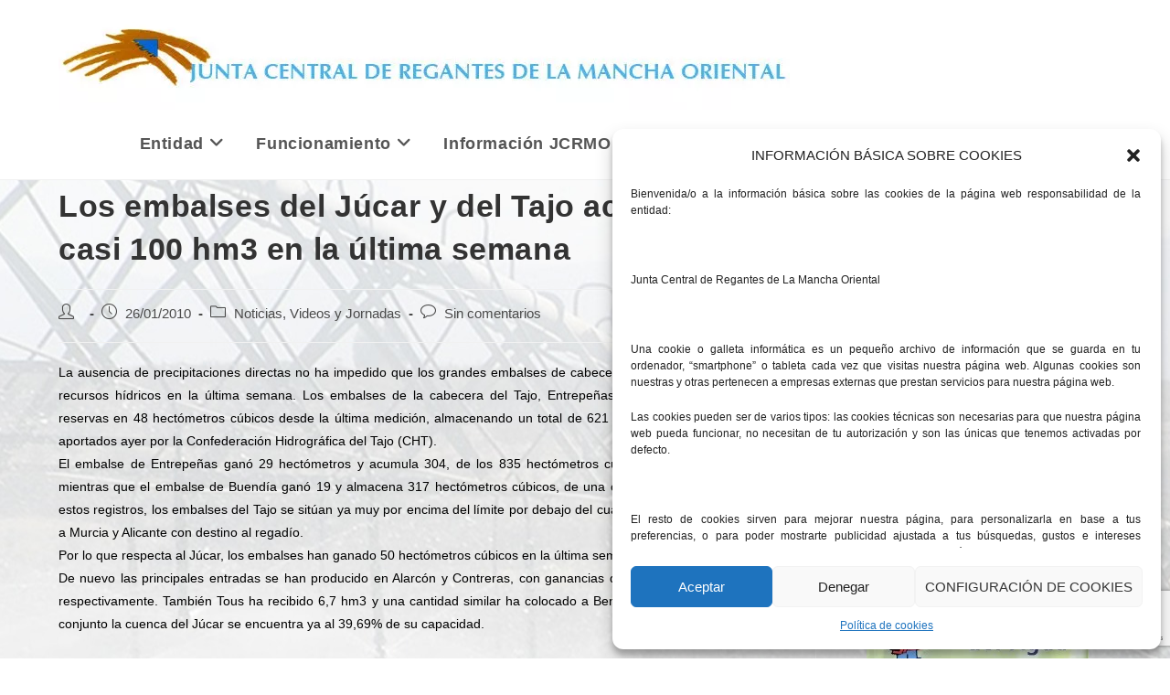

--- FILE ---
content_type: text/html; charset=UTF-8
request_url: https://www.jcrmo.org/noticias/los-embalses-del-jucar-y-del-tajo-acumulan-casi-100-hm3-en-la-ultima-semana/
body_size: 21110
content:
<!DOCTYPE html>
<html class="html" lang="es" prefix="og: https://ogp.me/ns#">
<head>
	<meta charset="UTF-8">
	<link rel="profile" href="https://gmpg.org/xfn/11">

	<meta name="viewport" content="width=device-width, initial-scale=1">
<!-- Optimización para motores de búsqueda de Rank Math -  https://rankmath.com/ -->
<title>Los embalses del Júcar y del Tajo acumulan casi 100 hm3 en la última semana - Junta Central Regantes Mancha Oriental</title>
<meta name="description" content="SITUACION DE LOS EMBALSES"/>
<meta name="robots" content="follow, index, max-snippet:-1, max-video-preview:-1, max-image-preview:large"/>
<link rel="canonical" href="https://www.jcrmo.org/noticias/los-embalses-del-jucar-y-del-tajo-acumulan-casi-100-hm3-en-la-ultima-semana/"/>
<meta property="og:locale" content="es_ES"/>
<meta property="og:type" content="article"/>
<meta property="og:title" content="Los embalses del Júcar y del Tajo acumulan casi 100 hm3 en la última semana - Junta Central Regantes Mancha Oriental"/>
<meta property="og:description" content="SITUACION DE LOS EMBALSES"/>
<meta property="og:url" content="https://www.jcrmo.org/noticias/los-embalses-del-jucar-y-del-tajo-acumulan-casi-100-hm3-en-la-ultima-semana/"/>
<meta property="og:site_name" content="Junta Central Regantes Mancha Oriental"/>
<meta property="article:section" content="Noticias, Videos y Jornadas"/>
<meta property="article:published_time" content="2010-01-26T10:32:00+01:00"/>
<meta name="twitter:card" content="summary_large_image"/>
<meta name="twitter:title" content="Los embalses del Júcar y del Tajo acumulan casi 100 hm3 en la última semana - Junta Central Regantes Mancha Oriental"/>
<meta name="twitter:description" content="SITUACION DE LOS EMBALSES"/>
<script type="application/ld+json" class="rank-math-schema">{"@context":"https://schema.org","@graph":[{"@type":"Organization","@id":"https://www.jcrmo.org/#organization","name":"Junta Central Regantes Mancha Oriental","url":"https://www.jcrmo.org","logo":{"@type":"ImageObject","@id":"https://www.jcrmo.org/#logo","url":"https://www.jcrmo.org/wp-content/uploads/2018/05/cropped-logoCALIDAD.jpg","contentUrl":"https://www.jcrmo.org/wp-content/uploads/2018/05/cropped-logoCALIDAD.jpg","caption":"Junta Central Regantes Mancha Oriental","inLanguage":"es","width":"800","height":"120"}},{"@type":"WebSite","@id":"https://www.jcrmo.org/#website","url":"https://www.jcrmo.org","name":"Junta Central Regantes Mancha Oriental","publisher":{"@id":"https://www.jcrmo.org/#organization"},"inLanguage":"es"},{"@type":"WebPage","@id":"https://www.jcrmo.org/noticias/los-embalses-del-jucar-y-del-tajo-acumulan-casi-100-hm3-en-la-ultima-semana/#webpage","url":"https://www.jcrmo.org/noticias/los-embalses-del-jucar-y-del-tajo-acumulan-casi-100-hm3-en-la-ultima-semana/","name":"Los embalses del J\u00facar y del Tajo acumulan casi 100 hm3 en la \u00faltima semana - Junta Central Regantes Mancha Oriental","datePublished":"2010-01-26T10:32:00+01:00","dateModified":"2010-01-26T10:32:00+01:00","isPartOf":{"@id":"https://www.jcrmo.org/#website"},"inLanguage":"es"},{"@type":"Person","@id":"https://www.jcrmo.org/author/levante/","name":"","url":"https://www.jcrmo.org/author/levante/","image":{"@type":"ImageObject","@id":"https://secure.gravatar.com/avatar/6df03be917711443b65b55ac16ecdf3d?s=96&amp;d=mm&amp;r=g","url":"https://secure.gravatar.com/avatar/6df03be917711443b65b55ac16ecdf3d?s=96&amp;d=mm&amp;r=g","caption":"","inLanguage":"es"},"worksFor":{"@id":"https://www.jcrmo.org/#organization"}},{"@type":"BlogPosting","headline":"Los embalses del J\u00facar y del Tajo acumulan casi 100 hm3 en la \u00faltima semana - Junta Central Regantes Mancha","datePublished":"2010-01-26T10:32:00+01:00","dateModified":"2010-01-26T10:32:00+01:00","articleSection":"Noticias, Videos y Jornadas","author":{"@id":"https://www.jcrmo.org/author/levante/","name":""},"publisher":{"@id":"https://www.jcrmo.org/#organization"},"description":"SITUACION DE LOS EMBALSES","name":"Los embalses del J\u00facar y del Tajo acumulan casi 100 hm3 en la \u00faltima semana - Junta Central Regantes Mancha","@id":"https://www.jcrmo.org/noticias/los-embalses-del-jucar-y-del-tajo-acumulan-casi-100-hm3-en-la-ultima-semana/#richSnippet","isPartOf":{"@id":"https://www.jcrmo.org/noticias/los-embalses-del-jucar-y-del-tajo-acumulan-casi-100-hm3-en-la-ultima-semana/#webpage"},"inLanguage":"es","mainEntityOfPage":{"@id":"https://www.jcrmo.org/noticias/los-embalses-del-jucar-y-del-tajo-acumulan-casi-100-hm3-en-la-ultima-semana/#webpage"}}]}</script>
<!-- /Plugin Rank Math WordPress SEO -->

<link rel='dns-prefetch' href='//www.googletagmanager.com'/>
<link rel="alternate" type="application/rss+xml" title="Junta Central Regantes Mancha Oriental &raquo; Feed" href="https://www.jcrmo.org/feed/"/>
<link rel="alternate" type="application/rss+xml" title="Junta Central Regantes Mancha Oriental &raquo; Feed de los comentarios" href="https://www.jcrmo.org/comments/feed/"/>
<link rel="alternate" type="application/rss+xml" title="Junta Central Regantes Mancha Oriental &raquo; Comentario Los embalses del Júcar y del Tajo acumulan casi 100 hm3 en la última semana del feed" href="https://www.jcrmo.org/noticias/los-embalses-del-jucar-y-del-tajo-acumulan-casi-100-hm3-en-la-ultima-semana/feed/"/>
<script>window._wpemojiSettings={"baseUrl":"https:\/\/s.w.org\/images\/core\/emoji\/14.0.0\/72x72\/","ext":".png","svgUrl":"https:\/\/s.w.org\/images\/core\/emoji\/14.0.0\/svg\/","svgExt":".svg","source":{"concatemoji":"https:\/\/www.jcrmo.org\/wp-includes\/js\/wp-emoji-release.min.js?ver=6.4.7"}};!function(i,n){var o,s,e;function c(e){try{var t={supportTests:e,timestamp:(new Date).valueOf()};sessionStorage.setItem(o,JSON.stringify(t))}catch(e){}}function p(e,t,n){e.clearRect(0,0,e.canvas.width,e.canvas.height),e.fillText(t,0,0);var t=new Uint32Array(e.getImageData(0,0,e.canvas.width,e.canvas.height).data),r=(e.clearRect(0,0,e.canvas.width,e.canvas.height),e.fillText(n,0,0),new Uint32Array(e.getImageData(0,0,e.canvas.width,e.canvas.height).data));return t.every(function(e,t){return e===r[t]})}function u(e,t,n){switch(t){case"flag":return n(e,"\ud83c\udff3\ufe0f\u200d\u26a7\ufe0f","\ud83c\udff3\ufe0f\u200b\u26a7\ufe0f")?!1:!n(e,"\ud83c\uddfa\ud83c\uddf3","\ud83c\uddfa\u200b\ud83c\uddf3")&&!n(e,"\ud83c\udff4\udb40\udc67\udb40\udc62\udb40\udc65\udb40\udc6e\udb40\udc67\udb40\udc7f","\ud83c\udff4\u200b\udb40\udc67\u200b\udb40\udc62\u200b\udb40\udc65\u200b\udb40\udc6e\u200b\udb40\udc67\u200b\udb40\udc7f");case"emoji":return!n(e,"\ud83e\udef1\ud83c\udffb\u200d\ud83e\udef2\ud83c\udfff","\ud83e\udef1\ud83c\udffb\u200b\ud83e\udef2\ud83c\udfff")}return!1}function f(e,t,n){var r="undefined"!=typeof WorkerGlobalScope&&self instanceof WorkerGlobalScope?new OffscreenCanvas(300,150):i.createElement("canvas"),a=r.getContext("2d",{willReadFrequently:!0}),o=(a.textBaseline="top",a.font="600 32px Arial",{});return e.forEach(function(e){o[e]=t(a,e,n)}),o}function t(e){var t=i.createElement("script");t.src=e,t.defer=!0,i.head.appendChild(t)}"undefined"!=typeof Promise&&(o="wpEmojiSettingsSupports",s=["flag","emoji"],n.supports={everything:!0,everythingExceptFlag:!0},e=new Promise(function(e){i.addEventListener("DOMContentLoaded",e,{once:!0})}),new Promise(function(t){var n=function(){try{var e=JSON.parse(sessionStorage.getItem(o));if("object"==typeof e&&"number"==typeof e.timestamp&&(new Date).valueOf()<e.timestamp+604800&&"object"==typeof e.supportTests)return e.supportTests}catch(e){}return null}();if(!n){if("undefined"!=typeof Worker&&"undefined"!=typeof OffscreenCanvas&&"undefined"!=typeof URL&&URL.createObjectURL&&"undefined"!=typeof Blob)try{var e="postMessage("+f.toString()+"("+[JSON.stringify(s),u.toString(),p.toString()].join(",")+"));",r=new Blob([e],{type:"text/javascript"}),a=new Worker(URL.createObjectURL(r),{name:"wpTestEmojiSupports"});return void(a.onmessage=function(e){c(n=e.data),a.terminate(),t(n)})}catch(e){}c(n=f(s,u,p))}t(n)}).then(function(e){for(var t in e)n.supports[t]=e[t],n.supports.everything=n.supports.everything&&n.supports[t],"flag"!==t&&(n.supports.everythingExceptFlag=n.supports.everythingExceptFlag&&n.supports[t]);n.supports.everythingExceptFlag=n.supports.everythingExceptFlag&&!n.supports.flag,n.DOMReady=!1,n.readyCallback=function(){n.DOMReady=!0}}).then(function(){return e}).then(function(){var e;n.supports.everything||(n.readyCallback(),(e=n.source||{}).concatemoji?t(e.concatemoji):e.wpemoji&&e.twemoji&&(t(e.twemoji),t(e.wpemoji)))}))}((window,document),window._wpemojiSettings);</script>
<style id='wp-emoji-styles-inline-css'>img.wp-smiley,img.emoji{display:inline!important;border:none!important;box-shadow:none!important;height:1em!important;width:1em!important;margin:0 .07em!important;vertical-align:-.1em!important;background:none!important;padding:0!important}</style>
<link rel='stylesheet' id='wp-block-library-css' href='https://www.jcrmo.org/wp-includes/css/dist/block-library/A.style.min.css,qver=6.4.7.pagespeed.cf.7dkSrUVuLL.css' media='all'/>
<style id='wp-block-library-theme-inline-css'>.wp-block-audio figcaption{color:#555;font-size:13px;text-align:center}.is-dark-theme .wp-block-audio figcaption{color:hsla(0,0%,100%,.65)}.wp-block-audio{margin:0 0 1em}.wp-block-code{border:1px solid #ccc;border-radius:4px;font-family:Menlo,Consolas,monaco,monospace;padding:.8em 1em}.wp-block-embed figcaption{color:#555;font-size:13px;text-align:center}.is-dark-theme .wp-block-embed figcaption{color:hsla(0,0%,100%,.65)}.wp-block-embed{margin:0 0 1em}.blocks-gallery-caption{color:#555;font-size:13px;text-align:center}.is-dark-theme .blocks-gallery-caption{color:hsla(0,0%,100%,.65)}.wp-block-image figcaption{color:#555;font-size:13px;text-align:center}.is-dark-theme .wp-block-image figcaption{color:hsla(0,0%,100%,.65)}.wp-block-image{margin:0 0 1em}.wp-block-pullquote{border-bottom:4px solid;border-top:4px solid;color:currentColor;margin-bottom:1.75em}.wp-block-pullquote cite,.wp-block-pullquote footer,.wp-block-pullquote__citation{color:currentColor;font-size:.8125em;font-style:normal;text-transform:uppercase}.wp-block-quote{border-left:.25em solid;margin:0 0 1.75em;padding-left:1em}.wp-block-quote cite,.wp-block-quote footer{color:currentColor;font-size:.8125em;font-style:normal;position:relative}.wp-block-quote.has-text-align-right{border-left:none;border-right:.25em solid;padding-left:0;padding-right:1em}.wp-block-quote.has-text-align-center{border:none;padding-left:0}.wp-block-quote.is-large,.wp-block-quote.is-style-large,.wp-block-quote.is-style-plain{border:none}.wp-block-search .wp-block-search__label{font-weight:700}.wp-block-search__button{border:1px solid #ccc;padding:.375em .625em}:where(.wp-block-group.has-background){padding:1.25em 2.375em}.wp-block-separator.has-css-opacity{opacity:.4}.wp-block-separator{border:none;border-bottom:2px solid;margin-left:auto;margin-right:auto}.wp-block-separator.has-alpha-channel-opacity{opacity:1}.wp-block-separator:not(.is-style-wide):not(.is-style-dots){width:100px}.wp-block-separator.has-background:not(.is-style-dots){border-bottom:none;height:1px}.wp-block-separator.has-background:not(.is-style-wide):not(.is-style-dots){height:2px}.wp-block-table{margin:0 0 1em}.wp-block-table td,.wp-block-table th{word-break:normal}.wp-block-table figcaption{color:#555;font-size:13px;text-align:center}.is-dark-theme .wp-block-table figcaption{color:hsla(0,0%,100%,.65)}.wp-block-video figcaption{color:#555;font-size:13px;text-align:center}.is-dark-theme .wp-block-video figcaption{color:hsla(0,0%,100%,.65)}.wp-block-video{margin:0 0 1em}.wp-block-template-part.has-background{margin-bottom:0;margin-top:0;padding:1.25em 2.375em}</style>
<style id='classic-theme-styles-inline-css'>.wp-block-button__link{color:#fff;background-color:#32373c;border-radius:9999px;box-shadow:none;text-decoration:none;padding:calc(.667em + 2px) calc(1.333em + 2px);font-size:1.125em}.wp-block-file__button{background:#32373c;color:#fff;text-decoration:none}</style>
<style id='global-styles-inline-css'>body{--wp--preset--color--black:#000;--wp--preset--color--cyan-bluish-gray:#abb8c3;--wp--preset--color--white:#fff;--wp--preset--color--pale-pink:#f78da7;--wp--preset--color--vivid-red:#cf2e2e;--wp--preset--color--luminous-vivid-orange:#ff6900;--wp--preset--color--luminous-vivid-amber:#fcb900;--wp--preset--color--light-green-cyan:#7bdcb5;--wp--preset--color--vivid-green-cyan:#00d084;--wp--preset--color--pale-cyan-blue:#8ed1fc;--wp--preset--color--vivid-cyan-blue:#0693e3;--wp--preset--color--vivid-purple:#9b51e0;--wp--preset--gradient--vivid-cyan-blue-to-vivid-purple:linear-gradient(135deg,rgba(6,147,227,1) 0%,#9b51e0 100%);--wp--preset--gradient--light-green-cyan-to-vivid-green-cyan:linear-gradient(135deg,#7adcb4 0%,#00d082 100%);--wp--preset--gradient--luminous-vivid-amber-to-luminous-vivid-orange:linear-gradient(135deg,rgba(252,185,0,1) 0%,rgba(255,105,0,1) 100%);--wp--preset--gradient--luminous-vivid-orange-to-vivid-red:linear-gradient(135deg,rgba(255,105,0,1) 0%,#cf2e2e 100%);--wp--preset--gradient--very-light-gray-to-cyan-bluish-gray:linear-gradient(135deg,#eee 0%,#a9b8c3 100%);--wp--preset--gradient--cool-to-warm-spectrum:linear-gradient(135deg,#4aeadc 0%,#9778d1 20%,#cf2aba 40%,#ee2c82 60%,#fb6962 80%,#fef84c 100%);--wp--preset--gradient--blush-light-purple:linear-gradient(135deg,#ffceec 0%,#9896f0 100%);--wp--preset--gradient--blush-bordeaux:linear-gradient(135deg,#fecda5 0%,#fe2d2d 50%,#6b003e 100%);--wp--preset--gradient--luminous-dusk:linear-gradient(135deg,#ffcb70 0%,#c751c0 50%,#4158d0 100%);--wp--preset--gradient--pale-ocean:linear-gradient(135deg,#fff5cb 0%,#b6e3d4 50%,#33a7b5 100%);--wp--preset--gradient--electric-grass:linear-gradient(135deg,#caf880 0%,#71ce7e 100%);--wp--preset--gradient--midnight:linear-gradient(135deg,#020381 0%,#2874fc 100%);--wp--preset--font-size--small:13px;--wp--preset--font-size--medium:20px;--wp--preset--font-size--large:36px;--wp--preset--font-size--x-large:42px;--wp--preset--spacing--20:.44rem;--wp--preset--spacing--30:.67rem;--wp--preset--spacing--40:1rem;--wp--preset--spacing--50:1.5rem;--wp--preset--spacing--60:2.25rem;--wp--preset--spacing--70:3.38rem;--wp--preset--spacing--80:5.06rem;--wp--preset--shadow--natural:6px 6px 9px rgba(0,0,0,.2);--wp--preset--shadow--deep:12px 12px 50px rgba(0,0,0,.4);--wp--preset--shadow--sharp:6px 6px 0 rgba(0,0,0,.2);--wp--preset--shadow--outlined:6px 6px 0 -3px rgba(255,255,255,1) , 6px 6px rgba(0,0,0,1);--wp--preset--shadow--crisp:6px 6px 0 rgba(0,0,0,1)}:where(.is-layout-flex){gap:.5em}:where(.is-layout-grid){gap:.5em}body .is-layout-flow>.alignleft{float:left;margin-inline-start:0;margin-inline-end:2em}body .is-layout-flow>.alignright{float:right;margin-inline-start:2em;margin-inline-end:0}body .is-layout-flow>.aligncenter{margin-left:auto!important;margin-right:auto!important}body .is-layout-constrained>.alignleft{float:left;margin-inline-start:0;margin-inline-end:2em}body .is-layout-constrained>.alignright{float:right;margin-inline-start:2em;margin-inline-end:0}body .is-layout-constrained>.aligncenter{margin-left:auto!important;margin-right:auto!important}body .is-layout-constrained > :where(:not(.alignleft):not(.alignright):not(.alignfull)){max-width:var(--wp--style--global--content-size);margin-left:auto!important;margin-right:auto!important}body .is-layout-constrained>.alignwide{max-width:var(--wp--style--global--wide-size)}body .is-layout-flex{display:flex}body .is-layout-flex{flex-wrap:wrap;align-items:center}body .is-layout-flex>*{margin:0}body .is-layout-grid{display:grid}body .is-layout-grid>*{margin:0}:where(.wp-block-columns.is-layout-flex){gap:2em}:where(.wp-block-columns.is-layout-grid){gap:2em}:where(.wp-block-post-template.is-layout-flex){gap:1.25em}:where(.wp-block-post-template.is-layout-grid){gap:1.25em}.has-black-color{color:var(--wp--preset--color--black)!important}.has-cyan-bluish-gray-color{color:var(--wp--preset--color--cyan-bluish-gray)!important}.has-white-color{color:var(--wp--preset--color--white)!important}.has-pale-pink-color{color:var(--wp--preset--color--pale-pink)!important}.has-vivid-red-color{color:var(--wp--preset--color--vivid-red)!important}.has-luminous-vivid-orange-color{color:var(--wp--preset--color--luminous-vivid-orange)!important}.has-luminous-vivid-amber-color{color:var(--wp--preset--color--luminous-vivid-amber)!important}.has-light-green-cyan-color{color:var(--wp--preset--color--light-green-cyan)!important}.has-vivid-green-cyan-color{color:var(--wp--preset--color--vivid-green-cyan)!important}.has-pale-cyan-blue-color{color:var(--wp--preset--color--pale-cyan-blue)!important}.has-vivid-cyan-blue-color{color:var(--wp--preset--color--vivid-cyan-blue)!important}.has-vivid-purple-color{color:var(--wp--preset--color--vivid-purple)!important}.has-black-background-color{background-color:var(--wp--preset--color--black)!important}.has-cyan-bluish-gray-background-color{background-color:var(--wp--preset--color--cyan-bluish-gray)!important}.has-white-background-color{background-color:var(--wp--preset--color--white)!important}.has-pale-pink-background-color{background-color:var(--wp--preset--color--pale-pink)!important}.has-vivid-red-background-color{background-color:var(--wp--preset--color--vivid-red)!important}.has-luminous-vivid-orange-background-color{background-color:var(--wp--preset--color--luminous-vivid-orange)!important}.has-luminous-vivid-amber-background-color{background-color:var(--wp--preset--color--luminous-vivid-amber)!important}.has-light-green-cyan-background-color{background-color:var(--wp--preset--color--light-green-cyan)!important}.has-vivid-green-cyan-background-color{background-color:var(--wp--preset--color--vivid-green-cyan)!important}.has-pale-cyan-blue-background-color{background-color:var(--wp--preset--color--pale-cyan-blue)!important}.has-vivid-cyan-blue-background-color{background-color:var(--wp--preset--color--vivid-cyan-blue)!important}.has-vivid-purple-background-color{background-color:var(--wp--preset--color--vivid-purple)!important}.has-black-border-color{border-color:var(--wp--preset--color--black)!important}.has-cyan-bluish-gray-border-color{border-color:var(--wp--preset--color--cyan-bluish-gray)!important}.has-white-border-color{border-color:var(--wp--preset--color--white)!important}.has-pale-pink-border-color{border-color:var(--wp--preset--color--pale-pink)!important}.has-vivid-red-border-color{border-color:var(--wp--preset--color--vivid-red)!important}.has-luminous-vivid-orange-border-color{border-color:var(--wp--preset--color--luminous-vivid-orange)!important}.has-luminous-vivid-amber-border-color{border-color:var(--wp--preset--color--luminous-vivid-amber)!important}.has-light-green-cyan-border-color{border-color:var(--wp--preset--color--light-green-cyan)!important}.has-vivid-green-cyan-border-color{border-color:var(--wp--preset--color--vivid-green-cyan)!important}.has-pale-cyan-blue-border-color{border-color:var(--wp--preset--color--pale-cyan-blue)!important}.has-vivid-cyan-blue-border-color{border-color:var(--wp--preset--color--vivid-cyan-blue)!important}.has-vivid-purple-border-color{border-color:var(--wp--preset--color--vivid-purple)!important}.has-vivid-cyan-blue-to-vivid-purple-gradient-background{background:var(--wp--preset--gradient--vivid-cyan-blue-to-vivid-purple)!important}.has-light-green-cyan-to-vivid-green-cyan-gradient-background{background:var(--wp--preset--gradient--light-green-cyan-to-vivid-green-cyan)!important}.has-luminous-vivid-amber-to-luminous-vivid-orange-gradient-background{background:var(--wp--preset--gradient--luminous-vivid-amber-to-luminous-vivid-orange)!important}.has-luminous-vivid-orange-to-vivid-red-gradient-background{background:var(--wp--preset--gradient--luminous-vivid-orange-to-vivid-red)!important}.has-very-light-gray-to-cyan-bluish-gray-gradient-background{background:var(--wp--preset--gradient--very-light-gray-to-cyan-bluish-gray)!important}.has-cool-to-warm-spectrum-gradient-background{background:var(--wp--preset--gradient--cool-to-warm-spectrum)!important}.has-blush-light-purple-gradient-background{background:var(--wp--preset--gradient--blush-light-purple)!important}.has-blush-bordeaux-gradient-background{background:var(--wp--preset--gradient--blush-bordeaux)!important}.has-luminous-dusk-gradient-background{background:var(--wp--preset--gradient--luminous-dusk)!important}.has-pale-ocean-gradient-background{background:var(--wp--preset--gradient--pale-ocean)!important}.has-electric-grass-gradient-background{background:var(--wp--preset--gradient--electric-grass)!important}.has-midnight-gradient-background{background:var(--wp--preset--gradient--midnight)!important}.has-small-font-size{font-size:var(--wp--preset--font-size--small)!important}.has-medium-font-size{font-size:var(--wp--preset--font-size--medium)!important}.has-large-font-size{font-size:var(--wp--preset--font-size--large)!important}.has-x-large-font-size{font-size:var(--wp--preset--font-size--x-large)!important}.wp-block-navigation a:where(:not(.wp-element-button)){color:inherit}:where(.wp-block-post-template.is-layout-flex){gap:1.25em}:where(.wp-block-post-template.is-layout-grid){gap:1.25em}:where(.wp-block-columns.is-layout-flex){gap:2em}:where(.wp-block-columns.is-layout-grid){gap:2em}.wp-block-pullquote{font-size:1.5em;line-height:1.6}</style>
<link rel='stylesheet' id='contact-form-7-css' href='https://www.jcrmo.org/wp-content/plugins/contact-form-7/includes/css/A.styles.css,qver=5.9.8.pagespeed.cf.bkX63Rfd0q.css' media='all'/>
<style id='fb-widget-frontend-style-css' media='all'>.fb-shortcode-container,.fb-widget-container{min-height:150px;display:flex;align-items:center;justify-content:center;flex-direction:column;margin-bottom:20px;position:relative}.fb_loader{padding:20px;text-align:center;position:absolute;top:50%;left:50%;transform:translate(-50%,-50%);z-index:10}.fb_loader img{width:32px;height:auto}.fb-page{opacity:0;transition:opacity .5s ease-in-out}.fb-page.fb_plugin_rendered{opacity:1!important}</style>
<link rel='stylesheet' id='cmplz-general-css' href='https://www.jcrmo.org/wp-content/plugins/complianz-gdpr/assets/css/A.cookieblocker.min.css,qver=1728373689.pagespeed.cf.SUmvOqGMj_.css' media='all'/>
<link rel='stylesheet' id='font-awesome-css' href='https://www.jcrmo.org/wp-content/themes/oceanwp/assets/fonts/fontawesome/css/A.all.min.css,qver=6.4.2.pagespeed.cf.anfI7LYm5A.css' media='all'/>
<link rel='stylesheet' id='simple-line-icons-css' href='https://www.jcrmo.org/wp-content/themes/oceanwp/assets/css/third/simple-line-icons.min.css?ver=2.4.0' media='all'/>
<link rel='stylesheet' id='oceanwp-style-css' href='https://www.jcrmo.org/wp-content/themes/oceanwp/assets/css/A.style.min.css,qver=3.5.3.pagespeed.cf.OjKIIXaHJ-.css' media='all'/>
<script src="https://www.jcrmo.org/wp-includes/js/jquery/jquery.min.js?ver=3.7.1" id="jquery-core-js"></script>
<script src="https://www.jcrmo.org/wp-includes/js/jquery/jquery-migrate.min.js?ver=3.4.1" id="jquery-migrate-js"></script>

<!-- Fragmento de código de la etiqueta de Google (gtag.js) añadida por Site Kit -->

<!-- Fragmento de código de Google Analytics añadido por Site Kit -->
<script src="https://www.googletagmanager.com/gtag/js?id=GT-K54PQVF" id="google_gtagjs-js" async></script>
<script id="google_gtagjs-js-after">
window.dataLayer = window.dataLayer || [];function gtag(){dataLayer.push(arguments);}
gtag("set","linker",{"domains":["www.jcrmo.org"]});
gtag("js", new Date());
gtag("set", "developer_id.dZTNiMT", true);
gtag("config", "GT-K54PQVF");
 window._googlesitekit = window._googlesitekit || {}; window._googlesitekit.throttledEvents = []; window._googlesitekit.gtagEvent = (name, data) => { var key = JSON.stringify( { name, data } ); if ( !! window._googlesitekit.throttledEvents[ key ] ) { return; } window._googlesitekit.throttledEvents[ key ] = true; setTimeout( () => { delete window._googlesitekit.throttledEvents[ key ]; }, 5 ); gtag( "event", name, { ...data, event_source: "site-kit" } ); }
</script>

<!-- Finalizar fragmento de código de la etiqueta de Google (gtags.js) añadida por Site Kit -->
<link rel="https://api.w.org/" href="https://www.jcrmo.org/wp-json/"/><link rel="alternate" type="application/json" href="https://www.jcrmo.org/wp-json/wp/v2/posts/3241"/><link rel="EditURI" type="application/rsd+xml" title="RSD" href="https://www.jcrmo.org/xmlrpc.php?rsd"/>
<meta name="generator" content="WordPress 6.4.7"/>
<link rel='shortlink' href='https://www.jcrmo.org/?p=3241'/>
<link rel="alternate" type="application/json+oembed" href="https://www.jcrmo.org/wp-json/oembed/1.0/embed?url=https%3A%2F%2Fwww.jcrmo.org%2Fnoticias%2Flos-embalses-del-jucar-y-del-tajo-acumulan-casi-100-hm3-en-la-ultima-semana%2F"/>
<link rel="alternate" type="text/xml+oembed" href="https://www.jcrmo.org/wp-json/oembed/1.0/embed?url=https%3A%2F%2Fwww.jcrmo.org%2Fnoticias%2Flos-embalses-del-jucar-y-del-tajo-acumulan-casi-100-hm3-en-la-ultima-semana%2F&#038;format=xml"/>
<meta name="generator" content="Site Kit by Google 1.146.0"/><style>.entry-meta{display:none!important}.home .entry-meta{display:none}.entry-footer{display:none!important}.home .entry-footer{display:none}</style>			<style>.cmplz-hidden{display:none!important}</style><link rel="icon" href="https://www.jcrmo.org/wp-content/uploads/2018/01/xcropped-icono-32x32.png.pagespeed.ic.XiZkp7ADxm.webp" sizes="32x32"/>
<link rel="icon" href="https://www.jcrmo.org/wp-content/uploads/2018/01/xcropped-icono-192x192.png.pagespeed.ic.Ut0UUR6SFp.webp" sizes="192x192"/>
<link rel="apple-touch-icon" href="https://www.jcrmo.org/wp-content/uploads/2018/01/xcropped-icono-180x180.png.pagespeed.ic.N7GQN0gDDd.webp"/>
<meta name="msapplication-TileImage" content="https://www.jcrmo.org/wp-content/uploads/2018/01/cropped-icono-270x270.png"/>
		<style id="wp-custom-css">.dropdown-menu,.dropdown-menu *{font-weight:bold;font-size:18px}#main #content-wrap{padding-top:5px}#related-posts{display:none}form input[type="text"],form input[type="password"],form input[type="email"],form input[type="url"],form input[type="date"],form input[type="month"],form input[type="time"],form input[type="datetime"],form input[type="datetime-local"],form input[type="week"],form input[type="number"],form input[type="search"],form input[type="tel"],form input[type="color"],form select,form textarea{border:2px solid #000}.dropdown-menu ul li a.menu-link{text-transform:none}p{text-align:justify!important}#top-bar-wrap{display:none}</style>
		<!-- OceanWP CSS -->
<style type="text/css">
/* General CSS */body{background-image:url(https://www.jcrmo.org/wp-content/uploads/2018/01/posiblefondo2.jpg)}body{background-position:center center}body{background-repeat:no-repeat}a{color:#1e73be}a .owp-icon use{stroke:#1e73be}#scroll-top{width:49px;height:49px;line-height:49px}#scroll-top{font-size:38px}#scroll-top .owp-icon{width:38px;height:38px}#scroll-top{background-color:#1e73be}label,body div.wpforms-container-full .wpforms-form .wpforms-field-label{color:#000000}/* Header CSS */#site-header.has-header-media .overlay-header-media{background-color:rgba(0,0,0,0.5)}/* Top Bar CSS */#top-bar-wrap,.oceanwp-top-bar-sticky{background-color:#f5f5f5}/* Footer Widgets CSS */#footer-widgets,#footer-widgets p,#footer-widgets li a:before,#footer-widgets .contact-info-widget span.oceanwp-contact-title,#footer-widgets .recent-posts-date,#footer-widgets .recent-posts-comments,#footer-widgets .widget-recent-posts-icons li .fa{color:#ffffff}/* Typography CSS */body{color:#000000}#site-logo a.site-logo-text{font-size:35px}
</style></head>

<body data-cmplz=1 class="post-template-default single single-post postid-3241 single-format-standard wp-custom-logo wp-embed-responsive metaslider-plugin oceanwp-theme dropdown-mobile default-breakpoint has-sidebar content-right-sidebar post-in-category-noticias has-topbar page-header-disabled" itemscope="itemscope" itemtype="https://schema.org/Article">

	
	
	<div id="outer-wrap" class="site clr">

		<a class="skip-link screen-reader-text" href="#main">Saltar al contenido</a>

		
		<div id="wrap" class="clr">

			

<div id="top-bar-wrap" class="clr">

	<div id="top-bar" class="clr container has-no-content">

		
		<div id="top-bar-inner" class="clr">

			

		</div><!-- #top-bar-inner -->

		
	</div><!-- #top-bar -->

</div><!-- #top-bar-wrap -->


			
<header id="site-header" class="minimal-header clr" data-height="74" itemscope="itemscope" itemtype="https://schema.org/WPHeader" role="banner">

	
					
			<div id="site-header-inner" class="clr container">

				
				

<div id="site-logo" class="clr" itemscope itemtype="https://schema.org/Brand">

	
	<div id="site-logo-inner" class="clr">

		<a href="https://www.jcrmo.org/" class="custom-logo-link" rel="home"><img width="800" height="120" src="https://www.jcrmo.org/wp-content/uploads/2018/05/xcropped-logoCALIDAD.jpg.pagespeed.ic.UXuaNFRm0S.webp" class="custom-logo" alt="Junta Central Regantes Mancha Oriental" decoding="async" fetchpriority="high" srcset="https://www.jcrmo.org/wp-content/uploads/2018/05/xcropped-logoCALIDAD.jpg.pagespeed.ic.UXuaNFRm0S.webp 800w, https://www.jcrmo.org/wp-content/uploads/2018/05/xcropped-logoCALIDAD-300x45.jpg.pagespeed.ic.i_TVjVeM5z.webp 300w, https://www.jcrmo.org/wp-content/uploads/2018/05/xcropped-logoCALIDAD-768x115.jpg.pagespeed.ic.GHq2Fqg6Hh.webp 768w" sizes="(max-width: 800px) 100vw, 800px"/></a>
	</div><!-- #site-logo-inner -->

	
	
</div><!-- #site-logo -->

			<div id="site-navigation-wrap" class="clr">
			
			
			
			<nav id="site-navigation" class="navigation main-navigation clr" itemscope="itemscope" itemtype="https://schema.org/SiteNavigationElement" role="navigation">

				<ul id="menu-main-menu" class="main-menu dropdown-menu sf-menu"><li id="menu-item-194" class="menu-item menu-item-type-post_type menu-item-object-page menu-item-has-children dropdown menu-item-194 nav-no-click"><a href="https://www.jcrmo.org/entidad/" class="menu-link"><span class="text-wrap">Entidad<i class="nav-arrow fa fa-angle-down" aria-hidden="true" role="img"></i></span></a>
<ul class="sub-menu">
	<li id="menu-item-201" class="menu-item menu-item-type-post_type menu-item-object-page menu-item-201"><a href="https://www.jcrmo.org/entidad/presentacion/" class="menu-link"><span class="text-wrap">Presentación / Presentation</span></a></li>	<li id="menu-item-197" class="menu-item menu-item-type-post_type menu-item-object-page menu-item-197"><a href="https://www.jcrmo.org/entidad/legislacion/" class="menu-link"><span class="text-wrap">Normativa</span></a></li>	<li id="menu-item-198" class="menu-item menu-item-type-post_type menu-item-object-page menu-item-198"><a href="https://www.jcrmo.org/entidad/estructura-de-la-organizacion/" class="menu-link"><span class="text-wrap">Estructura de la organización</span></a></li>	<li id="menu-item-199" class="menu-item menu-item-type-post_type menu-item-object-page menu-item-199"><a href="https://www.jcrmo.org/entidad/funciones/" class="menu-link"><span class="text-wrap">Funciones</span></a></li>	<li id="menu-item-200" class="menu-item menu-item-type-post_type menu-item-object-page menu-item-200"><a href="https://www.jcrmo.org/entidad/ambito-e-integracion/" class="menu-link"><span class="text-wrap">Ámbito e integración</span></a></li></ul>
</li><li id="menu-item-242" class="menu-item menu-item-type-post_type menu-item-object-page menu-item-has-children dropdown menu-item-242 nav-no-click"><a href="https://www.jcrmo.org/funcionamiento/" class="menu-link"><span class="text-wrap">Funcionamiento<i class="nav-arrow fa fa-angle-down" aria-hidden="true" role="img"></i></span></a>
<ul class="sub-menu">
	<li id="menu-item-251" class="menu-item menu-item-type-post_type menu-item-object-page menu-item-251"><a href="https://www.jcrmo.org/plan-hidrologico-del-jucar/" class="menu-link"><span class="text-wrap">Plan hidrológico del Júcar, Planes especiales de sequía, PERTE de digitalización y orden de control de volumen de agua</span></a></li>	<li id="menu-item-429" class="menu-item menu-item-type-post_type menu-item-object-page menu-item-429"><a href="https://www.jcrmo.org/normas-de-gestion-coordinacion-y-control/" class="menu-link"><span class="text-wrap">Planes de explotación</span></a></li>	<li id="menu-item-249" class="menu-item menu-item-type-post_type menu-item-object-page menu-item-249"><a href="https://www.jcrmo.org/funcionamiento/unidades-de-gestion-hidrica-y-concesiones-administrativas/" class="menu-link"><span class="text-wrap">Unidades de Gestión Hídrica y Concesiones Administrativas</span></a></li>	<li id="menu-item-248" class="menu-item menu-item-type-post_type menu-item-object-page menu-item-248"><a href="https://www.jcrmo.org/funcionamiento/tranmitacion-de-ayudas-de-la-pac/" class="menu-link"><span class="text-wrap">Tramitación de ayudas de la PAC, de constitución y de concesiones</span></a></li>	<li id="menu-item-247" class="menu-item menu-item-type-post_type menu-item-object-page menu-item-247"><a href="https://www.jcrmo.org/funcionamiento/teledeteccion-y-sistemas-de-informacion-geografica/" class="menu-link"><span class="text-wrap">Teledetección y SIG: Evolución de cultivos en La Mancha Oriental</span></a></li>	<li id="menu-item-246" class="menu-item menu-item-type-post_type menu-item-object-page menu-item-246"><a href="https://www.jcrmo.org/funcionamiento/el-jurado-de-riegos/" class="menu-link"><span class="text-wrap">El Jurado de Riegos</span></a></li>	<li id="menu-item-245" class="menu-item menu-item-type-post_type menu-item-object-page menu-item-245"><a href="https://www.jcrmo.org/funcionamiento/sustitucion-de-bombeos-en-la-mancha-oriental/" class="menu-link"><span class="text-wrap">Sustitución de bombeos en la Mancha Oriental</span></a></li>	<li id="menu-item-244" class="menu-item menu-item-type-post_type menu-item-object-page menu-item-244"><a href="https://www.jcrmo.org/funcionamiento/abastecimiento-a-albacete/" class="menu-link"><span class="text-wrap">Abastecimiento a Albacete</span></a></li>	<li id="menu-item-243" class="menu-item menu-item-type-post_type menu-item-object-page menu-item-has-children dropdown menu-item-243"><a href="https://www.jcrmo.org/funcionamiento/informacion-del-mercado-electrico/" class="menu-link"><span class="text-wrap">Información del Mercado Eléctrico<i class="nav-arrow fa fa-angle-right" aria-hidden="true" role="img"></i></span></a>
	<ul class="sub-menu">
		<li id="menu-item-10219" class="menu-item menu-item-type-post_type menu-item-object-page menu-item-10219"><a href="https://www.jcrmo.org/impuesto-especial-electricidad/" class="menu-link"><span class="text-wrap">Tarifas eléctricas</span></a></li>	</ul>
</li></ul>
</li><li id="menu-item-343" class="menu-item menu-item-type-post_type menu-item-object-page menu-item-has-children dropdown menu-item-343 nav-no-click"><a href="https://www.jcrmo.org/informacion-de-la-jcrmo/" class="menu-link"><span class="text-wrap">Información JCRMO<i class="nav-arrow fa fa-angle-down" aria-hidden="true" role="img"></i></span></a>
<ul class="sub-menu">
	<li id="menu-item-348" class="menu-item menu-item-type-post_type menu-item-object-page menu-item-348"><a href="https://www.jcrmo.org/normas-de-gestion-coordinacion-y-control/" class="menu-link"><span class="text-wrap">Planes de explotación</span></a></li>	<li id="menu-item-347" class="menu-item menu-item-type-post_type menu-item-object-page menu-item-347"><a href="https://www.jcrmo.org/asambleas/asambleas/" class="menu-link"><span class="text-wrap">Actas Asambleas</span></a></li>	<li id="menu-item-409" class="menu-item menu-item-type-post_type menu-item-object-page menu-item-has-children dropdown menu-item-409"><a href="https://www.jcrmo.org/ley-de-trasparencia/" class="menu-link"><span class="text-wrap">Información económica y convenios suscritos<i class="nav-arrow fa fa-angle-right" aria-hidden="true" role="img"></i></span></a>
	<ul class="sub-menu">
		<li id="menu-item-410" class="menu-item menu-item-type-post_type menu-item-object-page menu-item-410"><a href="https://www.jcrmo.org/ley-de-trasparencia/informacion-economica-y-presupuestaria/" class="menu-link"><span class="text-wrap">Información económica y Convenios suscritos</span></a></li>		<li id="menu-item-411" class="menu-item menu-item-type-post_type menu-item-object-page menu-item-411"><a href="https://www.jcrmo.org/ley-de-trasparencia/normativa-basica-de-aplicacion/" class="menu-link"><span class="text-wrap">Normativa Básica de Aplicación</span></a></li>		<li id="menu-item-412" class="menu-item menu-item-type-post_type menu-item-object-page menu-item-412"><a href="https://www.jcrmo.org/ley-de-trasparencia/informacion-institucional/" class="menu-link"><span class="text-wrap">Información institucional</span></a></li>		<li id="menu-item-413" class="menu-item menu-item-type-post_type menu-item-object-page menu-item-413"><a href="https://www.jcrmo.org/entidad/estructura-de-la-organizacion/" class="menu-link"><span class="text-wrap">Estructura de la organización</span></a></li>	</ul>
</li>	<li id="menu-item-346" class="menu-item menu-item-type-post_type menu-item-object-page menu-item-346"><a href="https://www.jcrmo.org/informacion-de-la-jcrmo/informacion-economica/" class="menu-link"><span class="text-wrap">Cuentas anuales</span></a></li>	<li id="menu-item-345" class="menu-item menu-item-type-post_type menu-item-object-page menu-item-345"><a href="https://www.jcrmo.org/informacion-de-la-jcrmo/normativa-y-legislacion/" class="menu-link"><span class="text-wrap">Normativa y Legislación</span></a></li>	<li id="menu-item-344" class="menu-item menu-item-type-post_type menu-item-object-page menu-item-344"><a href="https://www.jcrmo.org/informacion-de-la-jcrmo/tramites-jcrmo/" class="menu-link"><span class="text-wrap">Trámites JCRMO</span></a></li>	<li id="menu-item-11918" class="menu-item menu-item-type-post_type menu-item-object-page menu-item-11918"><a href="https://www.jcrmo.org/infantil/" class="menu-link"><span class="text-wrap">Infantil</span></a></li>	<li id="menu-item-11919" class="menu-item menu-item-type-post_type menu-item-object-page menu-item-11919"><a href="https://www.jcrmo.org/enlaces-de-interes/" class="menu-link"><span class="text-wrap">Enlaces de interés</span></a></li></ul>
</li><li id="menu-item-374" class="menu-item menu-item-type-post_type menu-item-object-page menu-item-has-children dropdown menu-item-374 nav-no-click"><a href="https://www.jcrmo.org/memorias-regantes/" class="menu-link"><span class="text-wrap">Memorias Anuales y boletines<i class="nav-arrow fa fa-angle-down" aria-hidden="true" role="img"></i></span></a>
<ul class="sub-menu">
	<li id="menu-item-376" class="menu-item menu-item-type-post_type menu-item-object-page menu-item-376"><a href="https://www.jcrmo.org/memorias-regantes/memoria-junta-de-regantes-de-la-mancha-oriental/" class="menu-link"><span class="text-wrap">Memorias de la JCRMO</span></a></li>	<li id="menu-item-375" class="menu-item menu-item-type-post_type menu-item-object-page menu-item-375"><a href="https://www.jcrmo.org/memorias-regantes/boletin-agua/" class="menu-link"><span class="text-wrap">Boletín Agua</span></a></li></ul>
</li><li id="menu-item-11921" class="menu-item menu-item-type-post_type menu-item-object-page menu-item-has-children dropdown menu-item-11921"><a href="https://www.jcrmo.org/contacta-con-nosotros/" class="menu-link"><span class="text-wrap">Contacto<i class="nav-arrow fa fa-angle-down" aria-hidden="true" role="img"></i></span></a>
<ul class="sub-menu">
	<li id="menu-item-11920" class="menu-item menu-item-type-post_type menu-item-object-page menu-item-11920"><a href="https://www.jcrmo.org/localizacion/" class="menu-link"><span class="text-wrap">Localización y datos de contacto</span></a></li></ul>
</li><li class="search-toggle-li"><a href="https://www.jcrmo.org/#" class="site-search-toggle search-dropdown-toggle"><span class="screen-reader-text">Alternar búsqueda de la web</span><i class=" icon-magnifier" aria-hidden="true" role="img"></i></a></li></ul>
<div id="searchform-dropdown" class="header-searchform-wrap clr">
	
<form aria-label="Buscar en esta web" role="search" method="get" class="searchform" action="https://www.jcrmo.org/">	
	<input aria-label="Insertar la consulta de búsqueda" type="search" id="ocean-search-form-1" class="field" autocomplete="off" placeholder="Buscar" name="s">
		</form>
</div><!-- #searchform-dropdown -->

			</nav><!-- #site-navigation -->

			
			
					</div><!-- #site-navigation-wrap -->
			
		
	
				
	
	<div class="oceanwp-mobile-menu-icon clr mobile-right">

		
		
		
		<a href="https://www.jcrmo.org/#mobile-menu-toggle" class="mobile-menu" aria-label="Menú en móvil">
							<i class="fa fa-bars" aria-hidden="true"></i>
								<span class="oceanwp-text">Menú</span>
				<span class="oceanwp-close-text">Cerrar</span>
						</a>

		
		
		
	</div><!-- #oceanwp-mobile-menu-navbar -->

	

			</div><!-- #site-header-inner -->

			
<div id="mobile-dropdown" class="clr">

	<nav class="clr" itemscope="itemscope" itemtype="https://schema.org/SiteNavigationElement">

		<ul id="menu-main-menu-1" class="menu"><li class="menu-item menu-item-type-post_type menu-item-object-page menu-item-has-children menu-item-194"><a href="https://www.jcrmo.org/entidad/">Entidad</a>
<ul class="sub-menu">
	<li class="menu-item menu-item-type-post_type menu-item-object-page menu-item-201"><a href="https://www.jcrmo.org/entidad/presentacion/">Presentación / Presentation</a></li>
	<li class="menu-item menu-item-type-post_type menu-item-object-page menu-item-197"><a href="https://www.jcrmo.org/entidad/legislacion/">Normativa</a></li>
	<li class="menu-item menu-item-type-post_type menu-item-object-page menu-item-198"><a href="https://www.jcrmo.org/entidad/estructura-de-la-organizacion/">Estructura de la organización</a></li>
	<li class="menu-item menu-item-type-post_type menu-item-object-page menu-item-199"><a href="https://www.jcrmo.org/entidad/funciones/">Funciones</a></li>
	<li class="menu-item menu-item-type-post_type menu-item-object-page menu-item-200"><a href="https://www.jcrmo.org/entidad/ambito-e-integracion/">Ámbito e integración</a></li>
</ul>
</li>
<li class="menu-item menu-item-type-post_type menu-item-object-page menu-item-has-children menu-item-242"><a href="https://www.jcrmo.org/funcionamiento/">Funcionamiento</a>
<ul class="sub-menu">
	<li class="menu-item menu-item-type-post_type menu-item-object-page menu-item-251"><a href="https://www.jcrmo.org/plan-hidrologico-del-jucar/">Plan hidrológico del Júcar, Planes especiales de sequía, PERTE de digitalización y orden de control de volumen de agua</a></li>
	<li class="menu-item menu-item-type-post_type menu-item-object-page menu-item-429"><a href="https://www.jcrmo.org/normas-de-gestion-coordinacion-y-control/">Planes de explotación</a></li>
	<li class="menu-item menu-item-type-post_type menu-item-object-page menu-item-249"><a href="https://www.jcrmo.org/funcionamiento/unidades-de-gestion-hidrica-y-concesiones-administrativas/">Unidades de Gestión Hídrica y Concesiones Administrativas</a></li>
	<li class="menu-item menu-item-type-post_type menu-item-object-page menu-item-248"><a href="https://www.jcrmo.org/funcionamiento/tranmitacion-de-ayudas-de-la-pac/">Tramitación de ayudas de la PAC, de constitución y de concesiones</a></li>
	<li class="menu-item menu-item-type-post_type menu-item-object-page menu-item-247"><a href="https://www.jcrmo.org/funcionamiento/teledeteccion-y-sistemas-de-informacion-geografica/">Teledetección y SIG: Evolución de cultivos en La Mancha Oriental</a></li>
	<li class="menu-item menu-item-type-post_type menu-item-object-page menu-item-246"><a href="https://www.jcrmo.org/funcionamiento/el-jurado-de-riegos/">El Jurado de Riegos</a></li>
	<li class="menu-item menu-item-type-post_type menu-item-object-page menu-item-245"><a href="https://www.jcrmo.org/funcionamiento/sustitucion-de-bombeos-en-la-mancha-oriental/">Sustitución de bombeos en la Mancha Oriental</a></li>
	<li class="menu-item menu-item-type-post_type menu-item-object-page menu-item-244"><a href="https://www.jcrmo.org/funcionamiento/abastecimiento-a-albacete/">Abastecimiento a Albacete</a></li>
	<li class="menu-item menu-item-type-post_type menu-item-object-page menu-item-has-children menu-item-243"><a href="https://www.jcrmo.org/funcionamiento/informacion-del-mercado-electrico/">Información del Mercado Eléctrico</a>
	<ul class="sub-menu">
		<li class="menu-item menu-item-type-post_type menu-item-object-page menu-item-10219"><a href="https://www.jcrmo.org/impuesto-especial-electricidad/">Tarifas eléctricas</a></li>
	</ul>
</li>
</ul>
</li>
<li class="menu-item menu-item-type-post_type menu-item-object-page menu-item-has-children menu-item-343"><a href="https://www.jcrmo.org/informacion-de-la-jcrmo/">Información JCRMO</a>
<ul class="sub-menu">
	<li class="menu-item menu-item-type-post_type menu-item-object-page menu-item-348"><a href="https://www.jcrmo.org/normas-de-gestion-coordinacion-y-control/">Planes de explotación</a></li>
	<li class="menu-item menu-item-type-post_type menu-item-object-page menu-item-347"><a href="https://www.jcrmo.org/asambleas/asambleas/">Actas Asambleas</a></li>
	<li class="menu-item menu-item-type-post_type menu-item-object-page menu-item-has-children menu-item-409"><a href="https://www.jcrmo.org/ley-de-trasparencia/">Información económica y convenios suscritos</a>
	<ul class="sub-menu">
		<li class="menu-item menu-item-type-post_type menu-item-object-page menu-item-410"><a href="https://www.jcrmo.org/ley-de-trasparencia/informacion-economica-y-presupuestaria/">Información económica y Convenios suscritos</a></li>
		<li class="menu-item menu-item-type-post_type menu-item-object-page menu-item-411"><a href="https://www.jcrmo.org/ley-de-trasparencia/normativa-basica-de-aplicacion/">Normativa Básica de Aplicación</a></li>
		<li class="menu-item menu-item-type-post_type menu-item-object-page menu-item-412"><a href="https://www.jcrmo.org/ley-de-trasparencia/informacion-institucional/">Información institucional</a></li>
		<li class="menu-item menu-item-type-post_type menu-item-object-page menu-item-413"><a href="https://www.jcrmo.org/entidad/estructura-de-la-organizacion/">Estructura de la organización</a></li>
	</ul>
</li>
	<li class="menu-item menu-item-type-post_type menu-item-object-page menu-item-346"><a href="https://www.jcrmo.org/informacion-de-la-jcrmo/informacion-economica/">Cuentas anuales</a></li>
	<li class="menu-item menu-item-type-post_type menu-item-object-page menu-item-345"><a href="https://www.jcrmo.org/informacion-de-la-jcrmo/normativa-y-legislacion/">Normativa y Legislación</a></li>
	<li class="menu-item menu-item-type-post_type menu-item-object-page menu-item-344"><a href="https://www.jcrmo.org/informacion-de-la-jcrmo/tramites-jcrmo/">Trámites JCRMO</a></li>
	<li class="menu-item menu-item-type-post_type menu-item-object-page menu-item-11918"><a href="https://www.jcrmo.org/infantil/">Infantil</a></li>
	<li class="menu-item menu-item-type-post_type menu-item-object-page menu-item-11919"><a href="https://www.jcrmo.org/enlaces-de-interes/">Enlaces de interés</a></li>
</ul>
</li>
<li class="menu-item menu-item-type-post_type menu-item-object-page menu-item-has-children menu-item-374"><a href="https://www.jcrmo.org/memorias-regantes/">Memorias Anuales y boletines</a>
<ul class="sub-menu">
	<li class="menu-item menu-item-type-post_type menu-item-object-page menu-item-376"><a href="https://www.jcrmo.org/memorias-regantes/memoria-junta-de-regantes-de-la-mancha-oriental/">Memorias de la JCRMO</a></li>
	<li class="menu-item menu-item-type-post_type menu-item-object-page menu-item-375"><a href="https://www.jcrmo.org/memorias-regantes/boletin-agua/">Boletín Agua</a></li>
</ul>
</li>
<li class="menu-item menu-item-type-post_type menu-item-object-page menu-item-has-children menu-item-11921"><a href="https://www.jcrmo.org/contacta-con-nosotros/">Contacto</a>
<ul class="sub-menu">
	<li class="menu-item menu-item-type-post_type menu-item-object-page menu-item-11920"><a href="https://www.jcrmo.org/localizacion/">Localización y datos de contacto</a></li>
</ul>
</li>
<li class="search-toggle-li"><a href="https://www.jcrmo.org/#" class="site-search-toggle search-dropdown-toggle"><span class="screen-reader-text">Alternar búsqueda de la web</span><i class=" icon-magnifier" aria-hidden="true" role="img"></i></a></li></ul>
<div id="mobile-menu-search" class="clr">
	<form aria-label="Buscar en esta web" method="get" action="https://www.jcrmo.org/" class="mobile-searchform">
		<input aria-label="Insertar la consulta de búsqueda" value="" class="field" id="ocean-mobile-search-2" type="search" name="s" autocomplete="off" placeholder="Buscar"/>
		<button aria-label="Enviar la búsqueda" type="submit" class="searchform-submit">
			<i class=" icon-magnifier" aria-hidden="true" role="img"></i>		</button>
					</form>
</div><!-- .mobile-menu-search -->

	</nav>

</div>

			
			
		
		
</header><!-- #site-header -->


			
			<main id="main" class="site-main clr" role="main">

				
	
	<div id="content-wrap" class="container clr">

		
		<div id="primary" class="content-area clr">

			
			<div id="content" class="site-content clr">

				
				
<article id="post-3241">

	

<header class="entry-header clr">
	<h2 class="single-post-title entry-title" itemprop="headline">Los embalses del Júcar y del Tajo acumulan casi 100 hm3 en la última semana</h2><!-- .single-post-title -->
</header><!-- .entry-header -->


<ul class="meta ospm-default clr">

	
					<li class="meta-author" itemprop="name"><span class="screen-reader-text">Autor de la entrada:</span><i class=" icon-user" aria-hidden="true" role="img"></i><a href="https://www.jcrmo.org/author/levante/" title="Entradas de " rel="author" itemprop="author" itemscope="itemscope" itemtype="https://schema.org/Person"></a></li>
		
		
		
		
		
		
	
		
					<li class="meta-date" itemprop="datePublished"><span class="screen-reader-text">Publicación de la entrada:</span><i class=" icon-clock" aria-hidden="true" role="img"></i>26/01/2010</li>
		
		
		
		
		
	
		
		
		
					<li class="meta-cat"><span class="screen-reader-text">Categoría de la entrada:</span><i class=" icon-folder" aria-hidden="true" role="img"></i><a href="https://www.jcrmo.org/category/noticias/" rel="category tag">Noticias, Videos y Jornadas</a></li>
		
		
		
	
		
		
		
		
		
					<li class="meta-comments"><span class="screen-reader-text">Comentarios de la entrada:</span><i class=" icon-bubble" aria-hidden="true" role="img"></i><a href="https://www.jcrmo.org/noticias/los-embalses-del-jucar-y-del-tajo-acumulan-casi-100-hm3-en-la-ultima-semana/#respond" class="comments-link">Sin comentarios</a></li>
		
	
</ul>



<div class="entry-content clr" itemprop="text">
	<p>La ausencia de precipitaciones directas no ha impedido que los grandes embalses de cabecera sigan ganando importantes recursos hídricos en la última semana. Los embalses de la cabecera del Tajo, Entrepeñas y Buendía, aumentaron sus reservas en 48 hectómetros cúbicos desde la última medición, almacenando un total de 621 hectómetros, según los datos aportados ayer por la Confederación Hidrográfica del Tajo (CHT).<br/>
El embalse de Entrepeñas ganó 29 hectómetros y acumula 304, de los 835 hectómetros cúbicos que puede almacenar, mientras que el embalse de Buendía ganó 19 y almacena 317 hectómetros cúbicos, de una capacidad total de 1.639. Con estos registros, los embalses del Tajo se sitúan ya muy por encima del límite por debajo del cual no se puede trasvasar agua a Murcia y Alicante con destino al regadío.<br/>
Por lo que respecta al Júcar, los embalses han ganado 50 hectómetros cúbicos en la última semana.<br/>
De nuevo las principales entradas se han producido en Alarcón y Contreras, con ganancias de 18,24 y 11,66 hectómetros respectivamente. También Tous ha recibido 6,7 hm3 y una cantidad similar ha colocado a Benagéber al borde del lleno. En conjunto la cuenca del Júcar se encuentra ya al 39,69% de su capacidad.</p>

</div><!-- .entry -->





	<section id="related-posts" class="clr">

		<h3 class="theme-heading related-posts-title">
			<span class="text">También podría gustarte</span>
		</h3>

		<div class="oceanwp-row clr">

			
			
				
				<article class="related-post clr col span_1_of_3 col-1 post-2999 post type-post status-publish format-standard hentry category-noticias entry">

					
					<h3 class="related-post-title">
						<a href="https://www.jcrmo.org/noticias/el-agua-vuelve-a-tensar-la-cuerda/" rel="bookmark">El agua vuelve a tensar la cuerda</a>
					</h3><!-- .related-post-title -->

								
						<time class="published" datetime="2009-04-07T09:15:00+02:00"><i class=" icon-clock" aria-hidden="true" role="img"></i>07/04/2009</time>
						

				</article><!-- .related-post -->

				
			
				
				<article class="related-post clr col span_1_of_3 col-2 post-10875 post type-post status-publish format-standard hentry category-noticias entry">

					
					<h3 class="related-post-title">
						<a href="https://www.jcrmo.org/noticias/el-gobierno-abrira-el-proceso-para-abordar-los-planes-de-cuenca-para-2021-2027-en-octubre/" rel="bookmark">El Gobierno abrirá el proceso para abordar los planes de cuenca para 2021-2027 en octubre</a>
					</h3><!-- .related-post-title -->

								
						<time class="published" datetime="2018-09-27T09:41:58+02:00"><i class=" icon-clock" aria-hidden="true" role="img"></i>27/09/2018</time>
						

				</article><!-- .related-post -->

				
			
				
				<article class="related-post clr col span_1_of_3 col-3 post-9041 post type-post status-publish format-standard hentry category-noticias entry">

					
					<h3 class="related-post-title">
						<a href="https://www.jcrmo.org/noticias/el-consejo-nacional-del-agua-certificara-hoy-que-las-cuencas-del-segura-y-del-jucar-sufren-la-mayor-escasez-estructural/" rel="bookmark">El Consejo Nacional del Agua certificará hoy que las cuencas del Segura y del Júcar sufren la mayor escasez estructural</a>
					</h3><!-- .related-post-title -->

								
						<time class="published" datetime="2015-10-08T08:20:00+02:00"><i class=" icon-clock" aria-hidden="true" role="img"></i>08/10/2015</time>
						

				</article><!-- .related-post -->

				
			
		</div><!-- .oceanwp-row -->

	</section><!-- .related-posts -->




<section id="comments" class="comments-area clr has-comments">

	
	
		<div id="respond" class="comment-respond">
		<h3 id="reply-title" class="comment-reply-title">Deja una respuesta <small><a rel="nofollow" id="cancel-comment-reply-link" href="/noticias/los-embalses-del-jucar-y-del-tajo-acumulan-casi-100-hm3-en-la-ultima-semana/#respond" style="display:none;">Cancelar la respuesta</a></small></h3><form action="https://www.jcrmo.org/wp-comments-post.php" method="post" id="commentform" class="comment-form" novalidate><div class="comment-textarea"><label for="comment" class="screen-reader-text">Comentario</label><textarea name="comment" id="comment" cols="39" rows="4" tabindex="0" class="textarea-comment" placeholder="Tu comentario aquí..."></textarea></div><div class="comment-form-author"><label for="author" class="screen-reader-text">Introduce tu nombre o nombre de usuario para comentar</label><input type="text" name="author" id="author" value="" placeholder="Nombre (obligatorio)" size="22" tabindex="0" aria-required="true" class="input-name"/></div>
<div class="comment-form-email"><label for="email" class="screen-reader-text">Introduce tu dirección de correo electrónico para comentar</label><input type="text" name="email" id="email" value="" placeholder="Correo electrónico (obligatorio)" size="22" tabindex="0" aria-required="true" class="input-email"/></div>
<div class="comment-form-url"><label for="url" class="screen-reader-text">Introduce la URL de tu web (opcional)</label><input type="text" name="url" id="url" value="" placeholder="Web" size="22" tabindex="0" class="input-website"/></div>
<p class="comment-form-cookies-consent"><input id="wp-comment-cookies-consent" name="wp-comment-cookies-consent" type="checkbox" value="yes"/> <label for="wp-comment-cookies-consent">Guarda mi nombre, correo electrónico y web en este navegador para la próxima vez que comente.</label></p>
<p class="form-submit"><input name="submit" type="submit" id="comment-submit" class="submit" value="Publicar comentario"/> <input type='hidden' name='comment_post_ID' value='3241' id='comment_post_ID'/>
<input type='hidden' name='comment_parent' id='comment_parent' value='0'/>
</p><p style="display: none;"><input type="hidden" id="akismet_comment_nonce" name="akismet_comment_nonce" value="a778118885"/></p><p style="display: none !important;" class="akismet-fields-container" data-prefix="ak_"><label>&#916;<textarea name="ak_hp_textarea" cols="45" rows="8" maxlength="100"></textarea></label><input type="hidden" id="ak_js_1" name="ak_js" value="138"/><script>document.getElementById("ak_js_1").setAttribute("value",(new Date()).getTime());</script></p></form>	</div><!-- #respond -->
	
</section><!-- #comments -->

</article>

				
			</div><!-- #content -->

			
		</div><!-- #primary -->

		

<aside id="right-sidebar" class="sidebar-container widget-area sidebar-primary" itemscope="itemscope" itemtype="https://schema.org/WPSideBar" role="complementary" aria-label="Barra lateral principal">

	
	<div id="right-sidebar-inner" class="clr">

		<div id="custom_html-13" class="widget_text sidebar-box widget_custom_html clr"><h4 class="widget-title">Siguenos en facebook</h4><div class="textwidget custom-html-widget"><a href="https://www.facebook.com/JuntaCentralRegantesManchaOriental" target="_blank" rel="nofollow noopener"><img class="size-medium wp-image-10203 aligncenter" src="https://www.jcrmo.org/wp-content/uploads/2021/04/facebook-jcrmo-siguenos-300x70.png.pagespeed.ce.xVg0JdrYyM.png" alt="" width="298" height="70"/></a></div></div><div id="custom_html-11" class="widget_text sidebar-box widget_custom_html clr"><h4 class="widget-title">Síguenos X (antes twitter)</h4><div class="textwidget custom-html-widget"><a href="https://twitter.com/jcrmoorg" target="_blank" rel="nofollow noopener"><img class="size-medium wp-image-14068 aligncenter" src="[data-uri]" alt=""/></a></div></div><div id="custom_html-10" class="widget_text sidebar-box widget_custom_html clr"><div class="textwidget custom-html-widget"><a href="https://www.jcrmo.org/category/noticias/"><img class="size-medium wp-image-10203 aligncenter" src="https://www.jcrmo.org/wp-content/uploads/2018/05/xbotonnoticias-1-300x60.jpg.pagespeed.ic.ocKlQ5H8Vi.webp" alt="" width="243" height="84"/></a><br/>
<a href="https://www.jcrmo.org/category/novedades-y-eventos/"><img class="size-medium wp-image-10195 aligncenter" src="https://www.jcrmo.org/wp-content/uploads/2018/05/xbotoneventos-1-300x60.jpg.pagespeed.ic.K8XkLxcqAw.webp" alt="" width="243" height="84"/></a></div></div><div id="custom_html-12" class="widget_text sidebar-box widget_custom_html clr"><div class="textwidget custom-html-widget"><a href="https://educacionyagua.com/" target="_blank" rel="noopener"><img class="size-medium wp-image-10195 aligncenter" src="https://www.jcrmo.org/wp-content/uploads/2025/01/xdia-escolar-del-agua-2.jpg.pagespeed.ic.giGLXNBi2Y.webp" alt="Dia escolar del agua" width="243" height="84"/></a>

</div></div>
	</div><!-- #sidebar-inner -->

	
</aside><!-- #right-sidebar -->


	</div><!-- #content-wrap -->

	

	</main><!-- #main -->

	
	
	
		
<footer id="footer" class="site-footer" itemscope="itemscope" itemtype="https://schema.org/WPFooter" role="contentinfo">

	
	<div id="footer-inner" class="clr">

		

<div id="footer-widgets" class="oceanwp-row clr">

	
	<div class="footer-widgets-inner container">

					<div class="footer-box span_1_of_4 col col-1">
				<div id="custom_html-4" class="widget_text footer-widget widget_custom_html clr"><div class="textwidget custom-html-widget"><h3 style="color: white"><u>Aviso Legal</u></h3>
<p>
	<a href="https://www.jcrmo.org/politica-de-privacidad">Política de Privacidad</a>
	<br>
<a href="https://www.jcrmo.org/politica-de-proteccion-de-datos/">Política de Protección de Datos</a>
<br>
	<a href="https://www.jcrmo.org/politica-de-cookies-ue/">Política de Cookies</a>
</p></div></div>			</div><!-- .footer-one-box -->

							<div class="footer-box span_1_of_4 col col-2">
					<div id="custom_html-5" class="widget_text footer-widget widget_custom_html clr"><div class="textwidget custom-html-widget"><p>
	
</p></div></div>				</div><!-- .footer-one-box -->
				
							<div class="footer-box span_1_of_4 col col-3 ">
					<div id="custom_html-6" class="widget_text footer-widget widget_custom_html clr"><div class="textwidget custom-html-widget"><p>
	
</p></div></div>				</div><!-- .footer-one-box -->
				
							<div class="footer-box span_1_of_4 col col-4">
					<div id="custom_html-9" class="widget_text footer-widget widget_custom_html clr"><div class="textwidget custom-html-widget"><p>
© Junta de Regantes de la Mancha Oriental <br/>
Avda. Gregorio Arcos, 19. <br/>

Aptdo. Correos, 60 - 02080- Albacete <br/>

Tfno: 967-600111 // 967-193135 <br/>

Correo Electrónico: jcrmo@jcrmo.org	<br/>

</p>

</div></div>				</div><!-- .footer-box -->
				
			
	</div><!-- .container -->

	
</div><!-- #footer-widgets -->


	</div><!-- #footer-inner -->

	
</footer><!-- #footer -->

	
	
</div><!-- #wrap -->


</div><!-- #outer-wrap -->



<a aria-label="Hacer scroll a la parte superior de la página" href="#" id="scroll-top" class="scroll-top-right"><i class=" fa fa-angle-up" aria-hidden="true" role="img"></i></a>





<!-- Consent Management powered by Complianz | GDPR/CCPA Cookie Consent https://wordpress.org/plugins/complianz-gdpr -->
<div id="cmplz-cookiebanner-container"><div class="cmplz-cookiebanner cmplz-hidden banner-1 banner-a optin cmplz-bottom-right cmplz-categories-type-view-preferences" aria-modal="true" data-nosnippet="true" role="dialog" aria-live="polite" aria-labelledby="cmplz-header-1-optin" aria-describedby="cmplz-message-1-optin">
	<div class="cmplz-header">
		<div class="cmplz-logo"></div>
		<div class="cmplz-title" id="cmplz-header-1-optin">INFORMACIÓN BÁSICA SOBRE COOKIES</div>
		<div class="cmplz-close" tabindex="0" role="button" aria-label="Cerrar ventana">
			<svg aria-hidden="true" focusable="false" data-prefix="fas" data-icon="times" class="svg-inline--fa fa-times fa-w-11" role="img" xmlns="http://www.w3.org/2000/svg" viewBox="0 0 352 512"><path fill="currentColor" d="M242.72 256l100.07-100.07c12.28-12.28 12.28-32.19 0-44.48l-22.24-22.24c-12.28-12.28-32.19-12.28-44.48 0L176 189.28 75.93 89.21c-12.28-12.28-32.19-12.28-44.48 0L9.21 111.45c-12.28 12.28-12.28 32.19 0 44.48L109.28 256 9.21 356.07c-12.28 12.28-12.28 32.19 0 44.48l22.24 22.24c12.28 12.28 32.2 12.28 44.48 0L176 322.72l100.07 100.07c12.28 12.28 32.2 12.28 44.48 0l22.24-22.24c12.28-12.28 12.28-32.19 0-44.48L242.72 256z"></path></svg>
		</div>
	</div>

	<div class="cmplz-divider cmplz-divider-header"></div>
	<div class="cmplz-body">
		<div class="cmplz-message" id="cmplz-message-1-optin"><p>Bienvenida/o a la información básica sobre las cookies de la página web responsabilidad de la entidad:</p><p>&nbsp;</p><p>Junta Central de Regantes de La Mancha Oriental</p><p>&nbsp;</p><p>Una&nbsp;cookie&nbsp;o galleta informática es un pequeño archivo de información que se guarda en tu ordenador, “smartphone” o tableta cada vez que visitas nuestra página web. Algunas cookies son nuestras y otras pertenecen a empresas externas que prestan servicios para nuestra página web.&nbsp;</p><p>Las cookies pueden ser de varios tipos: las cookies técnicas son necesarias para que nuestra página web pueda funcionar, no necesitan de tu autorización y son las únicas que tenemos activadas por defecto.</p><p>&nbsp;</p><p>El resto de cookies sirven para mejorar nuestra página, para personalizarla en base a tus preferencias, o para poder mostrarte publicidad ajustada a tus búsquedas, gustos e intereses personales. Puedes aceptar todas estas cookies pulsando el botón&nbsp;<strong>ACEPTAR,&nbsp;</strong>rechazarlas pulsando el botón<strong> RECHAZAR</strong> o configurarlas clicando en el apartado&nbsp;<strong>CONFIGURACIÓN DE COOKIES</strong>.&nbsp;&nbsp;&nbsp;&nbsp;&nbsp;&nbsp;</p><p>Si quieres más información, consulta la&nbsp;<strong>POLÍTICA DE COOKIES</strong>&nbsp;de nuestra página web.</p></div>
		<!-- categories start -->
		<div class="cmplz-categories">
			<details class="cmplz-category cmplz-functional">
				<summary>
						<span class="cmplz-category-header">
							<span class="cmplz-category-title">Funcional</span>
							<span class='cmplz-always-active'>
								<span class="cmplz-banner-checkbox">
									<input type="checkbox" id="cmplz-functional-optin" data-category="cmplz_functional" class="cmplz-consent-checkbox cmplz-functional" size="40" value="1"/>
									<label class="cmplz-label" for="cmplz-functional-optin" tabindex="0"><span class="screen-reader-text">Funcional</span></label>
								</span>
								Siempre activo							</span>
							<span class="cmplz-icon cmplz-open">
								<svg xmlns="http://www.w3.org/2000/svg" viewBox="0 0 448 512" height="18"><path d="M224 416c-8.188 0-16.38-3.125-22.62-9.375l-192-192c-12.5-12.5-12.5-32.75 0-45.25s32.75-12.5 45.25 0L224 338.8l169.4-169.4c12.5-12.5 32.75-12.5 45.25 0s12.5 32.75 0 45.25l-192 192C240.4 412.9 232.2 416 224 416z"/></svg>
							</span>
						</span>
				</summary>
				<div class="cmplz-description">
					<span class="cmplz-description-functional">El almacenamiento o acceso técnico es estrictamente necesario para el propósito legítimo de permitir el uso de un servicio específico explícitamente solicitado por el abonado o usuario, o con el único propósito de llevar a cabo la transmisión de una comunicación a través de una red de comunicaciones electrónicas.</span>
				</div>
			</details>

			<details class="cmplz-category cmplz-preferences">
				<summary>
						<span class="cmplz-category-header">
							<span class="cmplz-category-title">Preferencias</span>
							<span class="cmplz-banner-checkbox">
								<input type="checkbox" id="cmplz-preferences-optin" data-category="cmplz_preferences" class="cmplz-consent-checkbox cmplz-preferences" size="40" value="1"/>
								<label class="cmplz-label" for="cmplz-preferences-optin" tabindex="0"><span class="screen-reader-text">Preferencias</span></label>
							</span>
							<span class="cmplz-icon cmplz-open">
								<svg xmlns="http://www.w3.org/2000/svg" viewBox="0 0 448 512" height="18"><path d="M224 416c-8.188 0-16.38-3.125-22.62-9.375l-192-192c-12.5-12.5-12.5-32.75 0-45.25s32.75-12.5 45.25 0L224 338.8l169.4-169.4c12.5-12.5 32.75-12.5 45.25 0s12.5 32.75 0 45.25l-192 192C240.4 412.9 232.2 416 224 416z"/></svg>
							</span>
						</span>
				</summary>
				<div class="cmplz-description">
					<span class="cmplz-description-preferences">El almacenamiento o acceso técnico es necesario para la finalidad legítima de almacenar preferencias no solicitadas por el abonado o usuario.</span>
				</div>
			</details>

			<details class="cmplz-category cmplz-statistics">
				<summary>
						<span class="cmplz-category-header">
							<span class="cmplz-category-title">Estadísticas</span>
							<span class="cmplz-banner-checkbox">
								<input type="checkbox" id="cmplz-statistics-optin" data-category="cmplz_statistics" class="cmplz-consent-checkbox cmplz-statistics" size="40" value="1"/>
								<label class="cmplz-label" for="cmplz-statistics-optin" tabindex="0"><span class="screen-reader-text">Estadísticas</span></label>
							</span>
							<span class="cmplz-icon cmplz-open">
								<svg xmlns="http://www.w3.org/2000/svg" viewBox="0 0 448 512" height="18"><path d="M224 416c-8.188 0-16.38-3.125-22.62-9.375l-192-192c-12.5-12.5-12.5-32.75 0-45.25s32.75-12.5 45.25 0L224 338.8l169.4-169.4c12.5-12.5 32.75-12.5 45.25 0s12.5 32.75 0 45.25l-192 192C240.4 412.9 232.2 416 224 416z"/></svg>
							</span>
						</span>
				</summary>
				<div class="cmplz-description">
					<span class="cmplz-description-statistics">El almacenamiento o acceso técnico que es utilizado exclusivamente con fines estadísticos.</span>
					<span class="cmplz-description-statistics-anonymous">El almacenamiento o acceso técnico que se utiliza exclusivamente con fines estadísticos anónimos. Sin un requerimiento, el cumplimiento voluntario por parte de tu proveedor de servicios de Internet, o los registros adicionales de un tercero, la información almacenada o recuperada sólo para este propósito no se puede utilizar para identificarte.</span>
				</div>
			</details>
			<details class="cmplz-category cmplz-marketing">
				<summary>
						<span class="cmplz-category-header">
							<span class="cmplz-category-title">Marketing</span>
							<span class="cmplz-banner-checkbox">
								<input type="checkbox" id="cmplz-marketing-optin" data-category="cmplz_marketing" class="cmplz-consent-checkbox cmplz-marketing" size="40" value="1"/>
								<label class="cmplz-label" for="cmplz-marketing-optin" tabindex="0"><span class="screen-reader-text">Marketing</span></label>
							</span>
							<span class="cmplz-icon cmplz-open">
								<svg xmlns="http://www.w3.org/2000/svg" viewBox="0 0 448 512" height="18"><path d="M224 416c-8.188 0-16.38-3.125-22.62-9.375l-192-192c-12.5-12.5-12.5-32.75 0-45.25s32.75-12.5 45.25 0L224 338.8l169.4-169.4c12.5-12.5 32.75-12.5 45.25 0s12.5 32.75 0 45.25l-192 192C240.4 412.9 232.2 416 224 416z"/></svg>
							</span>
						</span>
				</summary>
				<div class="cmplz-description">
					<span class="cmplz-description-marketing">El almacenamiento o acceso técnico es necesario para crear perfiles de usuario para enviar publicidad, o para rastrear al usuario en una web o en varias web con fines de marketing similares.</span>
				</div>
			</details>
		</div><!-- categories end -->
			</div>

	<div class="cmplz-links cmplz-information">
		<a class="cmplz-link cmplz-manage-options cookie-statement" href="#" data-relative_url="#cmplz-manage-consent-container">Administrar opciones</a>
		<a class="cmplz-link cmplz-manage-third-parties cookie-statement" href="#" data-relative_url="#cmplz-cookies-overview">Gestionar los servicios</a>
		<a class="cmplz-link cmplz-manage-vendors tcf cookie-statement" href="#" data-relative_url="#cmplz-tcf-wrapper">Gestionar {vendor_count} proveedores</a>
		<a class="cmplz-link cmplz-external cmplz-read-more-purposes tcf" target="_blank" rel="noopener noreferrer nofollow" href="https://cookiedatabase.org/tcf/purposes/">Leer más sobre estos propósitos</a>
			</div>

	<div class="cmplz-divider cmplz-footer"></div>

	<div class="cmplz-buttons">
		<button class="cmplz-btn cmplz-accept">Aceptar</button>
		<button class="cmplz-btn cmplz-deny">Denegar</button>
		<button class="cmplz-btn cmplz-view-preferences">CONFIGURACIÓN DE COOKIES</button>
		<button class="cmplz-btn cmplz-save-preferences">GUARDAR CONFIGURACIÓN</button>
		<a class="cmplz-btn cmplz-manage-options tcf cookie-statement" href="#" data-relative_url="#cmplz-manage-consent-container">CONFIGURACIÓN DE COOKIES</a>
			</div>

	<div class="cmplz-links cmplz-documents">
		<a class="cmplz-link cookie-statement" href="#" data-relative_url="">{title}</a>
		<a class="cmplz-link privacy-statement" href="#" data-relative_url="">{title}</a>
		<a class="cmplz-link impressum" href="#" data-relative_url="">{title}</a>
			</div>

</div>
</div>
					<div id="cmplz-manage-consent" data-nosnippet="true"><button class="cmplz-btn cmplz-hidden cmplz-manage-consent manage-consent-1">INFORMACIÓN BÁSICA SOBRE COOKIES</button>

</div><script src="https://www.jcrmo.org/wp-includes/js/dist/vendor/wp-polyfill-inert.min.js,qver==3.1.2+regenerator-runtime.min.js,qver==0.14.0.pagespeed.jc.8xv6CglIC0.js"></script><script>eval(mod_pagespeed_7st7mlgG8P);</script>
<script>eval(mod_pagespeed_Z43PHkuL_1);</script>
<script src="https://www.jcrmo.org/wp-includes/js/dist/vendor/wp-polyfill.min.js,qver=3.15.0.pagespeed.ce.mpgBZ1HkmM.js" id="wp-polyfill-js"></script>
<script src="https://www.jcrmo.org/wp-includes/js/dist/hooks.min.js,qver==c6aec9a8d4e5a5d543a1+i18n.min.js,qver==7701b0c3857f914212ef.pagespeed.jc.kvJboUnKGj.js"></script><script>eval(mod_pagespeed_md699FWtfz);</script>
<script>eval(mod_pagespeed_Wr$$_aR3Lj);</script>
<script id="wp-i18n-js-after">wp.i18n.setLocaleData({'text direction\u0004ltr':['ltr']});</script>
<script src="https://www.jcrmo.org/wp-content/plugins/contact-form-7/includes/swv/js/index.js,qver=5.9.8.pagespeed.ce.78J-JT-uG3.js" id="swv-js"></script>
<script id="contact-form-7-js-extra">var wpcf7={"api":{"root":"https:\/\/www.jcrmo.org\/wp-json\/","namespace":"contact-form-7\/v1"}};</script>
<script id="contact-form-7-js-translations">(function(domain,translations){var localeData=translations.locale_data[domain]||translations.locale_data.messages;localeData[""].domain=domain;wp.i18n.setLocaleData(localeData,domain);})("contact-form-7",{"translation-revision-date":"2024-07-17 09:00:42+0000","generator":"GlotPress\/4.0.1","domain":"messages","locale_data":{"messages":{"":{"domain":"messages","plural-forms":"nplurals=2; plural=n != 1;","lang":"es"},"This contact form is placed in the wrong place.":["Este formulario de contacto est\u00e1 situado en el lugar incorrecto."],"Error:":["Error:"]}},"comment":{"reference":"includes\/js\/index.js"}});</script>
<script src="https://www.jcrmo.org/wp-content/plugins/contact-form-7/includes/js/index.js,qver=5.9.8.pagespeed.ce.CxcZrfX6cj.js" id="contact-form-7-js"></script>
<script id="custom-script-js-extra">var wpdata={"object_id":"3241","site_url":"https:\/\/www.jcrmo.org"};</script>
<script src="https://www.jcrmo.org/wp-content/plugins/wp-meta-and-date-remover/assets/js/inspector.js?ver=1.1" id="custom-script-js"></script>
<script src="https://www.jcrmo.org/wp-includes/js/comment-reply.min.js,qver=6.4.7.pagespeed.jm.ZjGOfUn0Vj.js" id="comment-reply-js" async data-wp-strategy="async"></script>
<script src="https://www.jcrmo.org/wp-includes/js/imagesloaded.min.js?ver=5.0.0" id="imagesloaded-js"></script>
<script id="oceanwp-main-js-extra">var oceanwpLocalize={"nonce":"f8509046ed","isRTL":"","menuSearchStyle":"drop_down","mobileMenuSearchStyle":"disabled","sidrSource":null,"sidrDisplace":"1","sidrSide":"left","sidrDropdownTarget":"link","verticalHeaderTarget":"link","customScrollOffset":"0","customSelects":".woocommerce-ordering .orderby, #dropdown_product_cat, .widget_categories select, .widget_archive select, .single-product .variations_form .variations select"};</script>
<script src="https://www.jcrmo.org/wp-content/themes/oceanwp/assets/js/theme.min.js,qver==3.5.3+drop-down-mobile-menu.min.js,qver==3.5.3+drop-down-search.min.js,qver==3.5.3+vendors,_magnific-popup.min.js,qver==3.5.3+ow-lightbox.min.js,qver==3.5.3.pagespeed.jc.Kb7HmsSRWF.js"></script><script>eval(mod_pagespeed_uhawmyJmFz);</script>
<script>eval(mod_pagespeed_GYg$lBaoYx);</script>
<script>eval(mod_pagespeed_XuwpjnHt2E);</script>
<script>eval(mod_pagespeed__82$uWA61_);</script>
<script>eval(mod_pagespeed_CFq$RNMat1);</script>
<script src="https://www.jcrmo.org/wp-content/themes/oceanwp/assets/js/vendors,_flickity.pkgd.min.js,qver==3.5.3+ow-slider.min.js,qver==3.5.3+scroll-effect.min.js,qver==3.5.3+scroll-top.min.js,qver==3.5.3+select.min.js,qver==3.5.3.pagespeed.jc.QFdKzj395Q.js"></script><script>eval(mod_pagespeed_IFUaDGkTvA);</script>
<script>eval(mod_pagespeed_KvqUx$7QUu);</script>
<script>eval(mod_pagespeed_daIyKEmiaU);</script>
<script>eval(mod_pagespeed_RQsB1QC7eX);</script>
<script>eval(mod_pagespeed_SV9kwnQctd);</script>
<script src="https://www.google.com/recaptcha/api.js?render=6LdfXoIUAAAAAPkmqpLC_udEWqeW1tvDhgAqpWaP&amp;ver=3.0" id="google-recaptcha-js"></script>
<script id="wpcf7-recaptcha-js-extra">var wpcf7_recaptcha={"sitekey":"6LdfXoIUAAAAAPkmqpLC_udEWqeW1tvDhgAqpWaP","actions":{"homepage":"homepage","contactform":"contactform"}};</script>
<script id="wpcf7-recaptcha-js">//<![CDATA[
document.addEventListener("DOMContentLoaded",(e=>{var t;wpcf7_recaptcha={...null!==(t=wpcf7_recaptcha)&&void 0!==t?t:{}};const c=wpcf7_recaptcha.sitekey,{homepage:n,contactform:a}=wpcf7_recaptcha.actions,o=e=>{const{action:t,func:n,params:a}=e;grecaptcha.execute(c,{action:t}).then((e=>{const c=new CustomEvent("wpcf7grecaptchaexecuted",{detail:{action:t,token:e}});document.dispatchEvent(c)})).then((()=>{"function"==typeof n&&n(...a)})).catch((e=>console.error(e)))};if(grecaptcha.ready((()=>{o({action:n})})),document.addEventListener("change",(e=>{o({action:a})})),"undefined"!=typeof wpcf7&&"function"==typeof wpcf7.submit){const e=wpcf7.submit;wpcf7.submit=(t,c={})=>{o({action:a,func:e,params:[t,c]})}}document.addEventListener("wpcf7grecaptchaexecuted",(e=>{const t=document.querySelectorAll('form.wpcf7-form input[name="_wpcf7_recaptcha_response"]');for(let c=0;c<t.length;c++)t[c].setAttribute("value",e.detail.token)}))}));
//]]></script>
<script id="googlesitekit-events-provider-contact-form-7-js" defer>//<![CDATA[
!function(t){var e={};function n(r){if(e[r])return e[r].exports;var o=e[r]={i:r,l:!1,exports:{}};return t[r].call(o.exports,o,o.exports,n),o.l=!0,o.exports}n.m=t,n.c=e,n.d=function(t,e,r){n.o(t,e)||Object.defineProperty(t,e,{enumerable:!0,get:r})},n.r=function(t){"undefined"!=typeof Symbol&&Symbol.toStringTag&&Object.defineProperty(t,Symbol.toStringTag,{value:"Module"}),Object.defineProperty(t,"__esModule",{value:!0})},n.t=function(t,e){if(1&e&&(t=n(t)),8&e)return t;if(4&e&&"object"==typeof t&&t&&t.__esModule)return t;var r=Object.create(null);if(n.r(r),Object.defineProperty(r,"default",{enumerable:!0,value:t}),2&e&&"string"!=typeof t)for(var o in t)n.d(r,o,function(e){return t[e]}.bind(null,o));return r},n.n=function(t){var e=t&&t.__esModule?function(){return t.default}:function(){return t};return n.d(e,"a",e),e},n.o=function(t,e){return Object.prototype.hasOwnProperty.call(t,e)},n.p="",n(n.s=4)}([function(t,e){var n;n=function(){return this}();try{n=n||new Function("return this")()}catch(t){"object"==typeof window&&(n=window)}t.exports=n},,,,function(t,e,n){(function(t){t.document.addEventListener("wpcf7mailsent",e=>{var n,r;null===(n=t._googlesitekit)||void 0===n||null===(r=n.gtagEvent)||void 0===r||r.call(n,"contact",{event_category:e.detail.contactFormId,event_label:e.detail.unitTag})})}).call(this,n(0))}]);
//]]></script>
<script id="cmplz-cookiebanner-js-extra">var complianz={"prefix":"cmplz_","user_banner_id":"1","set_cookies":[],"block_ajax_content":"","banner_version":"20","version":"7.1.0","store_consent":"","do_not_track_enabled":"","consenttype":"optin","region":"eu","geoip":"","dismiss_timeout":"","disable_cookiebanner":"","soft_cookiewall":"","dismiss_on_scroll":"","cookie_expiry":"365","url":"https:\/\/www.jcrmo.org\/wp-json\/complianz\/v1\/","locale":"lang=es&locale=es_ES","set_cookies_on_root":"","cookie_domain":"","current_policy_id":"22","cookie_path":"\/","categories":{"statistics":"estad\u00edsticas","marketing":"m\u00e1rketing"},"tcf_active":"","placeholdertext":"Haz clic para aceptar cookies de marketing y permitir este contenido","css_file":"https:\/\/www.jcrmo.org\/wp-content\/uploads\/complianz\/css\/banner-{banner_id}-{type}.css?v=20","page_links":{"eu":{"cookie-statement":{"title":"Pol\u00edtica de cookies ","url":"https:\/\/www.jcrmo.org\/politica-de-cookies-ue\/"}}},"tm_categories":"","forceEnableStats":"","preview":"","clean_cookies":"","aria_label":"Haz clic para aceptar cookies de marketing y permitir este contenido"};</script>
<script defer src="https://www.jcrmo.org/wp-content/plugins/complianz-gdpr/cookiebanner/js/complianz.min.js,qver=1728373690.pagespeed.ce.aEugs2yyY2.js" id="cmplz-cookiebanner-js"></script>
<script defer src="https://www.jcrmo.org/wp-content/plugins/akismet/_inc/akismet-frontend.js,qver=1763001702.pagespeed.jm.gr3ZnVT430.js" id="akismet-frontend-js"></script>
</body>
</html>


--- FILE ---
content_type: text/html; charset=utf-8
request_url: https://www.google.com/recaptcha/api2/anchor?ar=1&k=6LdfXoIUAAAAAPkmqpLC_udEWqeW1tvDhgAqpWaP&co=aHR0cHM6Ly93d3cuamNybW8ub3JnOjQ0Mw..&hl=en&v=PoyoqOPhxBO7pBk68S4YbpHZ&size=invisible&anchor-ms=20000&execute-ms=30000&cb=343x6z8k59qz
body_size: 48879
content:
<!DOCTYPE HTML><html dir="ltr" lang="en"><head><meta http-equiv="Content-Type" content="text/html; charset=UTF-8">
<meta http-equiv="X-UA-Compatible" content="IE=edge">
<title>reCAPTCHA</title>
<style type="text/css">
/* cyrillic-ext */
@font-face {
  font-family: 'Roboto';
  font-style: normal;
  font-weight: 400;
  font-stretch: 100%;
  src: url(//fonts.gstatic.com/s/roboto/v48/KFO7CnqEu92Fr1ME7kSn66aGLdTylUAMa3GUBHMdazTgWw.woff2) format('woff2');
  unicode-range: U+0460-052F, U+1C80-1C8A, U+20B4, U+2DE0-2DFF, U+A640-A69F, U+FE2E-FE2F;
}
/* cyrillic */
@font-face {
  font-family: 'Roboto';
  font-style: normal;
  font-weight: 400;
  font-stretch: 100%;
  src: url(//fonts.gstatic.com/s/roboto/v48/KFO7CnqEu92Fr1ME7kSn66aGLdTylUAMa3iUBHMdazTgWw.woff2) format('woff2');
  unicode-range: U+0301, U+0400-045F, U+0490-0491, U+04B0-04B1, U+2116;
}
/* greek-ext */
@font-face {
  font-family: 'Roboto';
  font-style: normal;
  font-weight: 400;
  font-stretch: 100%;
  src: url(//fonts.gstatic.com/s/roboto/v48/KFO7CnqEu92Fr1ME7kSn66aGLdTylUAMa3CUBHMdazTgWw.woff2) format('woff2');
  unicode-range: U+1F00-1FFF;
}
/* greek */
@font-face {
  font-family: 'Roboto';
  font-style: normal;
  font-weight: 400;
  font-stretch: 100%;
  src: url(//fonts.gstatic.com/s/roboto/v48/KFO7CnqEu92Fr1ME7kSn66aGLdTylUAMa3-UBHMdazTgWw.woff2) format('woff2');
  unicode-range: U+0370-0377, U+037A-037F, U+0384-038A, U+038C, U+038E-03A1, U+03A3-03FF;
}
/* math */
@font-face {
  font-family: 'Roboto';
  font-style: normal;
  font-weight: 400;
  font-stretch: 100%;
  src: url(//fonts.gstatic.com/s/roboto/v48/KFO7CnqEu92Fr1ME7kSn66aGLdTylUAMawCUBHMdazTgWw.woff2) format('woff2');
  unicode-range: U+0302-0303, U+0305, U+0307-0308, U+0310, U+0312, U+0315, U+031A, U+0326-0327, U+032C, U+032F-0330, U+0332-0333, U+0338, U+033A, U+0346, U+034D, U+0391-03A1, U+03A3-03A9, U+03B1-03C9, U+03D1, U+03D5-03D6, U+03F0-03F1, U+03F4-03F5, U+2016-2017, U+2034-2038, U+203C, U+2040, U+2043, U+2047, U+2050, U+2057, U+205F, U+2070-2071, U+2074-208E, U+2090-209C, U+20D0-20DC, U+20E1, U+20E5-20EF, U+2100-2112, U+2114-2115, U+2117-2121, U+2123-214F, U+2190, U+2192, U+2194-21AE, U+21B0-21E5, U+21F1-21F2, U+21F4-2211, U+2213-2214, U+2216-22FF, U+2308-230B, U+2310, U+2319, U+231C-2321, U+2336-237A, U+237C, U+2395, U+239B-23B7, U+23D0, U+23DC-23E1, U+2474-2475, U+25AF, U+25B3, U+25B7, U+25BD, U+25C1, U+25CA, U+25CC, U+25FB, U+266D-266F, U+27C0-27FF, U+2900-2AFF, U+2B0E-2B11, U+2B30-2B4C, U+2BFE, U+3030, U+FF5B, U+FF5D, U+1D400-1D7FF, U+1EE00-1EEFF;
}
/* symbols */
@font-face {
  font-family: 'Roboto';
  font-style: normal;
  font-weight: 400;
  font-stretch: 100%;
  src: url(//fonts.gstatic.com/s/roboto/v48/KFO7CnqEu92Fr1ME7kSn66aGLdTylUAMaxKUBHMdazTgWw.woff2) format('woff2');
  unicode-range: U+0001-000C, U+000E-001F, U+007F-009F, U+20DD-20E0, U+20E2-20E4, U+2150-218F, U+2190, U+2192, U+2194-2199, U+21AF, U+21E6-21F0, U+21F3, U+2218-2219, U+2299, U+22C4-22C6, U+2300-243F, U+2440-244A, U+2460-24FF, U+25A0-27BF, U+2800-28FF, U+2921-2922, U+2981, U+29BF, U+29EB, U+2B00-2BFF, U+4DC0-4DFF, U+FFF9-FFFB, U+10140-1018E, U+10190-1019C, U+101A0, U+101D0-101FD, U+102E0-102FB, U+10E60-10E7E, U+1D2C0-1D2D3, U+1D2E0-1D37F, U+1F000-1F0FF, U+1F100-1F1AD, U+1F1E6-1F1FF, U+1F30D-1F30F, U+1F315, U+1F31C, U+1F31E, U+1F320-1F32C, U+1F336, U+1F378, U+1F37D, U+1F382, U+1F393-1F39F, U+1F3A7-1F3A8, U+1F3AC-1F3AF, U+1F3C2, U+1F3C4-1F3C6, U+1F3CA-1F3CE, U+1F3D4-1F3E0, U+1F3ED, U+1F3F1-1F3F3, U+1F3F5-1F3F7, U+1F408, U+1F415, U+1F41F, U+1F426, U+1F43F, U+1F441-1F442, U+1F444, U+1F446-1F449, U+1F44C-1F44E, U+1F453, U+1F46A, U+1F47D, U+1F4A3, U+1F4B0, U+1F4B3, U+1F4B9, U+1F4BB, U+1F4BF, U+1F4C8-1F4CB, U+1F4D6, U+1F4DA, U+1F4DF, U+1F4E3-1F4E6, U+1F4EA-1F4ED, U+1F4F7, U+1F4F9-1F4FB, U+1F4FD-1F4FE, U+1F503, U+1F507-1F50B, U+1F50D, U+1F512-1F513, U+1F53E-1F54A, U+1F54F-1F5FA, U+1F610, U+1F650-1F67F, U+1F687, U+1F68D, U+1F691, U+1F694, U+1F698, U+1F6AD, U+1F6B2, U+1F6B9-1F6BA, U+1F6BC, U+1F6C6-1F6CF, U+1F6D3-1F6D7, U+1F6E0-1F6EA, U+1F6F0-1F6F3, U+1F6F7-1F6FC, U+1F700-1F7FF, U+1F800-1F80B, U+1F810-1F847, U+1F850-1F859, U+1F860-1F887, U+1F890-1F8AD, U+1F8B0-1F8BB, U+1F8C0-1F8C1, U+1F900-1F90B, U+1F93B, U+1F946, U+1F984, U+1F996, U+1F9E9, U+1FA00-1FA6F, U+1FA70-1FA7C, U+1FA80-1FA89, U+1FA8F-1FAC6, U+1FACE-1FADC, U+1FADF-1FAE9, U+1FAF0-1FAF8, U+1FB00-1FBFF;
}
/* vietnamese */
@font-face {
  font-family: 'Roboto';
  font-style: normal;
  font-weight: 400;
  font-stretch: 100%;
  src: url(//fonts.gstatic.com/s/roboto/v48/KFO7CnqEu92Fr1ME7kSn66aGLdTylUAMa3OUBHMdazTgWw.woff2) format('woff2');
  unicode-range: U+0102-0103, U+0110-0111, U+0128-0129, U+0168-0169, U+01A0-01A1, U+01AF-01B0, U+0300-0301, U+0303-0304, U+0308-0309, U+0323, U+0329, U+1EA0-1EF9, U+20AB;
}
/* latin-ext */
@font-face {
  font-family: 'Roboto';
  font-style: normal;
  font-weight: 400;
  font-stretch: 100%;
  src: url(//fonts.gstatic.com/s/roboto/v48/KFO7CnqEu92Fr1ME7kSn66aGLdTylUAMa3KUBHMdazTgWw.woff2) format('woff2');
  unicode-range: U+0100-02BA, U+02BD-02C5, U+02C7-02CC, U+02CE-02D7, U+02DD-02FF, U+0304, U+0308, U+0329, U+1D00-1DBF, U+1E00-1E9F, U+1EF2-1EFF, U+2020, U+20A0-20AB, U+20AD-20C0, U+2113, U+2C60-2C7F, U+A720-A7FF;
}
/* latin */
@font-face {
  font-family: 'Roboto';
  font-style: normal;
  font-weight: 400;
  font-stretch: 100%;
  src: url(//fonts.gstatic.com/s/roboto/v48/KFO7CnqEu92Fr1ME7kSn66aGLdTylUAMa3yUBHMdazQ.woff2) format('woff2');
  unicode-range: U+0000-00FF, U+0131, U+0152-0153, U+02BB-02BC, U+02C6, U+02DA, U+02DC, U+0304, U+0308, U+0329, U+2000-206F, U+20AC, U+2122, U+2191, U+2193, U+2212, U+2215, U+FEFF, U+FFFD;
}
/* cyrillic-ext */
@font-face {
  font-family: 'Roboto';
  font-style: normal;
  font-weight: 500;
  font-stretch: 100%;
  src: url(//fonts.gstatic.com/s/roboto/v48/KFO7CnqEu92Fr1ME7kSn66aGLdTylUAMa3GUBHMdazTgWw.woff2) format('woff2');
  unicode-range: U+0460-052F, U+1C80-1C8A, U+20B4, U+2DE0-2DFF, U+A640-A69F, U+FE2E-FE2F;
}
/* cyrillic */
@font-face {
  font-family: 'Roboto';
  font-style: normal;
  font-weight: 500;
  font-stretch: 100%;
  src: url(//fonts.gstatic.com/s/roboto/v48/KFO7CnqEu92Fr1ME7kSn66aGLdTylUAMa3iUBHMdazTgWw.woff2) format('woff2');
  unicode-range: U+0301, U+0400-045F, U+0490-0491, U+04B0-04B1, U+2116;
}
/* greek-ext */
@font-face {
  font-family: 'Roboto';
  font-style: normal;
  font-weight: 500;
  font-stretch: 100%;
  src: url(//fonts.gstatic.com/s/roboto/v48/KFO7CnqEu92Fr1ME7kSn66aGLdTylUAMa3CUBHMdazTgWw.woff2) format('woff2');
  unicode-range: U+1F00-1FFF;
}
/* greek */
@font-face {
  font-family: 'Roboto';
  font-style: normal;
  font-weight: 500;
  font-stretch: 100%;
  src: url(//fonts.gstatic.com/s/roboto/v48/KFO7CnqEu92Fr1ME7kSn66aGLdTylUAMa3-UBHMdazTgWw.woff2) format('woff2');
  unicode-range: U+0370-0377, U+037A-037F, U+0384-038A, U+038C, U+038E-03A1, U+03A3-03FF;
}
/* math */
@font-face {
  font-family: 'Roboto';
  font-style: normal;
  font-weight: 500;
  font-stretch: 100%;
  src: url(//fonts.gstatic.com/s/roboto/v48/KFO7CnqEu92Fr1ME7kSn66aGLdTylUAMawCUBHMdazTgWw.woff2) format('woff2');
  unicode-range: U+0302-0303, U+0305, U+0307-0308, U+0310, U+0312, U+0315, U+031A, U+0326-0327, U+032C, U+032F-0330, U+0332-0333, U+0338, U+033A, U+0346, U+034D, U+0391-03A1, U+03A3-03A9, U+03B1-03C9, U+03D1, U+03D5-03D6, U+03F0-03F1, U+03F4-03F5, U+2016-2017, U+2034-2038, U+203C, U+2040, U+2043, U+2047, U+2050, U+2057, U+205F, U+2070-2071, U+2074-208E, U+2090-209C, U+20D0-20DC, U+20E1, U+20E5-20EF, U+2100-2112, U+2114-2115, U+2117-2121, U+2123-214F, U+2190, U+2192, U+2194-21AE, U+21B0-21E5, U+21F1-21F2, U+21F4-2211, U+2213-2214, U+2216-22FF, U+2308-230B, U+2310, U+2319, U+231C-2321, U+2336-237A, U+237C, U+2395, U+239B-23B7, U+23D0, U+23DC-23E1, U+2474-2475, U+25AF, U+25B3, U+25B7, U+25BD, U+25C1, U+25CA, U+25CC, U+25FB, U+266D-266F, U+27C0-27FF, U+2900-2AFF, U+2B0E-2B11, U+2B30-2B4C, U+2BFE, U+3030, U+FF5B, U+FF5D, U+1D400-1D7FF, U+1EE00-1EEFF;
}
/* symbols */
@font-face {
  font-family: 'Roboto';
  font-style: normal;
  font-weight: 500;
  font-stretch: 100%;
  src: url(//fonts.gstatic.com/s/roboto/v48/KFO7CnqEu92Fr1ME7kSn66aGLdTylUAMaxKUBHMdazTgWw.woff2) format('woff2');
  unicode-range: U+0001-000C, U+000E-001F, U+007F-009F, U+20DD-20E0, U+20E2-20E4, U+2150-218F, U+2190, U+2192, U+2194-2199, U+21AF, U+21E6-21F0, U+21F3, U+2218-2219, U+2299, U+22C4-22C6, U+2300-243F, U+2440-244A, U+2460-24FF, U+25A0-27BF, U+2800-28FF, U+2921-2922, U+2981, U+29BF, U+29EB, U+2B00-2BFF, U+4DC0-4DFF, U+FFF9-FFFB, U+10140-1018E, U+10190-1019C, U+101A0, U+101D0-101FD, U+102E0-102FB, U+10E60-10E7E, U+1D2C0-1D2D3, U+1D2E0-1D37F, U+1F000-1F0FF, U+1F100-1F1AD, U+1F1E6-1F1FF, U+1F30D-1F30F, U+1F315, U+1F31C, U+1F31E, U+1F320-1F32C, U+1F336, U+1F378, U+1F37D, U+1F382, U+1F393-1F39F, U+1F3A7-1F3A8, U+1F3AC-1F3AF, U+1F3C2, U+1F3C4-1F3C6, U+1F3CA-1F3CE, U+1F3D4-1F3E0, U+1F3ED, U+1F3F1-1F3F3, U+1F3F5-1F3F7, U+1F408, U+1F415, U+1F41F, U+1F426, U+1F43F, U+1F441-1F442, U+1F444, U+1F446-1F449, U+1F44C-1F44E, U+1F453, U+1F46A, U+1F47D, U+1F4A3, U+1F4B0, U+1F4B3, U+1F4B9, U+1F4BB, U+1F4BF, U+1F4C8-1F4CB, U+1F4D6, U+1F4DA, U+1F4DF, U+1F4E3-1F4E6, U+1F4EA-1F4ED, U+1F4F7, U+1F4F9-1F4FB, U+1F4FD-1F4FE, U+1F503, U+1F507-1F50B, U+1F50D, U+1F512-1F513, U+1F53E-1F54A, U+1F54F-1F5FA, U+1F610, U+1F650-1F67F, U+1F687, U+1F68D, U+1F691, U+1F694, U+1F698, U+1F6AD, U+1F6B2, U+1F6B9-1F6BA, U+1F6BC, U+1F6C6-1F6CF, U+1F6D3-1F6D7, U+1F6E0-1F6EA, U+1F6F0-1F6F3, U+1F6F7-1F6FC, U+1F700-1F7FF, U+1F800-1F80B, U+1F810-1F847, U+1F850-1F859, U+1F860-1F887, U+1F890-1F8AD, U+1F8B0-1F8BB, U+1F8C0-1F8C1, U+1F900-1F90B, U+1F93B, U+1F946, U+1F984, U+1F996, U+1F9E9, U+1FA00-1FA6F, U+1FA70-1FA7C, U+1FA80-1FA89, U+1FA8F-1FAC6, U+1FACE-1FADC, U+1FADF-1FAE9, U+1FAF0-1FAF8, U+1FB00-1FBFF;
}
/* vietnamese */
@font-face {
  font-family: 'Roboto';
  font-style: normal;
  font-weight: 500;
  font-stretch: 100%;
  src: url(//fonts.gstatic.com/s/roboto/v48/KFO7CnqEu92Fr1ME7kSn66aGLdTylUAMa3OUBHMdazTgWw.woff2) format('woff2');
  unicode-range: U+0102-0103, U+0110-0111, U+0128-0129, U+0168-0169, U+01A0-01A1, U+01AF-01B0, U+0300-0301, U+0303-0304, U+0308-0309, U+0323, U+0329, U+1EA0-1EF9, U+20AB;
}
/* latin-ext */
@font-face {
  font-family: 'Roboto';
  font-style: normal;
  font-weight: 500;
  font-stretch: 100%;
  src: url(//fonts.gstatic.com/s/roboto/v48/KFO7CnqEu92Fr1ME7kSn66aGLdTylUAMa3KUBHMdazTgWw.woff2) format('woff2');
  unicode-range: U+0100-02BA, U+02BD-02C5, U+02C7-02CC, U+02CE-02D7, U+02DD-02FF, U+0304, U+0308, U+0329, U+1D00-1DBF, U+1E00-1E9F, U+1EF2-1EFF, U+2020, U+20A0-20AB, U+20AD-20C0, U+2113, U+2C60-2C7F, U+A720-A7FF;
}
/* latin */
@font-face {
  font-family: 'Roboto';
  font-style: normal;
  font-weight: 500;
  font-stretch: 100%;
  src: url(//fonts.gstatic.com/s/roboto/v48/KFO7CnqEu92Fr1ME7kSn66aGLdTylUAMa3yUBHMdazQ.woff2) format('woff2');
  unicode-range: U+0000-00FF, U+0131, U+0152-0153, U+02BB-02BC, U+02C6, U+02DA, U+02DC, U+0304, U+0308, U+0329, U+2000-206F, U+20AC, U+2122, U+2191, U+2193, U+2212, U+2215, U+FEFF, U+FFFD;
}
/* cyrillic-ext */
@font-face {
  font-family: 'Roboto';
  font-style: normal;
  font-weight: 900;
  font-stretch: 100%;
  src: url(//fonts.gstatic.com/s/roboto/v48/KFO7CnqEu92Fr1ME7kSn66aGLdTylUAMa3GUBHMdazTgWw.woff2) format('woff2');
  unicode-range: U+0460-052F, U+1C80-1C8A, U+20B4, U+2DE0-2DFF, U+A640-A69F, U+FE2E-FE2F;
}
/* cyrillic */
@font-face {
  font-family: 'Roboto';
  font-style: normal;
  font-weight: 900;
  font-stretch: 100%;
  src: url(//fonts.gstatic.com/s/roboto/v48/KFO7CnqEu92Fr1ME7kSn66aGLdTylUAMa3iUBHMdazTgWw.woff2) format('woff2');
  unicode-range: U+0301, U+0400-045F, U+0490-0491, U+04B0-04B1, U+2116;
}
/* greek-ext */
@font-face {
  font-family: 'Roboto';
  font-style: normal;
  font-weight: 900;
  font-stretch: 100%;
  src: url(//fonts.gstatic.com/s/roboto/v48/KFO7CnqEu92Fr1ME7kSn66aGLdTylUAMa3CUBHMdazTgWw.woff2) format('woff2');
  unicode-range: U+1F00-1FFF;
}
/* greek */
@font-face {
  font-family: 'Roboto';
  font-style: normal;
  font-weight: 900;
  font-stretch: 100%;
  src: url(//fonts.gstatic.com/s/roboto/v48/KFO7CnqEu92Fr1ME7kSn66aGLdTylUAMa3-UBHMdazTgWw.woff2) format('woff2');
  unicode-range: U+0370-0377, U+037A-037F, U+0384-038A, U+038C, U+038E-03A1, U+03A3-03FF;
}
/* math */
@font-face {
  font-family: 'Roboto';
  font-style: normal;
  font-weight: 900;
  font-stretch: 100%;
  src: url(//fonts.gstatic.com/s/roboto/v48/KFO7CnqEu92Fr1ME7kSn66aGLdTylUAMawCUBHMdazTgWw.woff2) format('woff2');
  unicode-range: U+0302-0303, U+0305, U+0307-0308, U+0310, U+0312, U+0315, U+031A, U+0326-0327, U+032C, U+032F-0330, U+0332-0333, U+0338, U+033A, U+0346, U+034D, U+0391-03A1, U+03A3-03A9, U+03B1-03C9, U+03D1, U+03D5-03D6, U+03F0-03F1, U+03F4-03F5, U+2016-2017, U+2034-2038, U+203C, U+2040, U+2043, U+2047, U+2050, U+2057, U+205F, U+2070-2071, U+2074-208E, U+2090-209C, U+20D0-20DC, U+20E1, U+20E5-20EF, U+2100-2112, U+2114-2115, U+2117-2121, U+2123-214F, U+2190, U+2192, U+2194-21AE, U+21B0-21E5, U+21F1-21F2, U+21F4-2211, U+2213-2214, U+2216-22FF, U+2308-230B, U+2310, U+2319, U+231C-2321, U+2336-237A, U+237C, U+2395, U+239B-23B7, U+23D0, U+23DC-23E1, U+2474-2475, U+25AF, U+25B3, U+25B7, U+25BD, U+25C1, U+25CA, U+25CC, U+25FB, U+266D-266F, U+27C0-27FF, U+2900-2AFF, U+2B0E-2B11, U+2B30-2B4C, U+2BFE, U+3030, U+FF5B, U+FF5D, U+1D400-1D7FF, U+1EE00-1EEFF;
}
/* symbols */
@font-face {
  font-family: 'Roboto';
  font-style: normal;
  font-weight: 900;
  font-stretch: 100%;
  src: url(//fonts.gstatic.com/s/roboto/v48/KFO7CnqEu92Fr1ME7kSn66aGLdTylUAMaxKUBHMdazTgWw.woff2) format('woff2');
  unicode-range: U+0001-000C, U+000E-001F, U+007F-009F, U+20DD-20E0, U+20E2-20E4, U+2150-218F, U+2190, U+2192, U+2194-2199, U+21AF, U+21E6-21F0, U+21F3, U+2218-2219, U+2299, U+22C4-22C6, U+2300-243F, U+2440-244A, U+2460-24FF, U+25A0-27BF, U+2800-28FF, U+2921-2922, U+2981, U+29BF, U+29EB, U+2B00-2BFF, U+4DC0-4DFF, U+FFF9-FFFB, U+10140-1018E, U+10190-1019C, U+101A0, U+101D0-101FD, U+102E0-102FB, U+10E60-10E7E, U+1D2C0-1D2D3, U+1D2E0-1D37F, U+1F000-1F0FF, U+1F100-1F1AD, U+1F1E6-1F1FF, U+1F30D-1F30F, U+1F315, U+1F31C, U+1F31E, U+1F320-1F32C, U+1F336, U+1F378, U+1F37D, U+1F382, U+1F393-1F39F, U+1F3A7-1F3A8, U+1F3AC-1F3AF, U+1F3C2, U+1F3C4-1F3C6, U+1F3CA-1F3CE, U+1F3D4-1F3E0, U+1F3ED, U+1F3F1-1F3F3, U+1F3F5-1F3F7, U+1F408, U+1F415, U+1F41F, U+1F426, U+1F43F, U+1F441-1F442, U+1F444, U+1F446-1F449, U+1F44C-1F44E, U+1F453, U+1F46A, U+1F47D, U+1F4A3, U+1F4B0, U+1F4B3, U+1F4B9, U+1F4BB, U+1F4BF, U+1F4C8-1F4CB, U+1F4D6, U+1F4DA, U+1F4DF, U+1F4E3-1F4E6, U+1F4EA-1F4ED, U+1F4F7, U+1F4F9-1F4FB, U+1F4FD-1F4FE, U+1F503, U+1F507-1F50B, U+1F50D, U+1F512-1F513, U+1F53E-1F54A, U+1F54F-1F5FA, U+1F610, U+1F650-1F67F, U+1F687, U+1F68D, U+1F691, U+1F694, U+1F698, U+1F6AD, U+1F6B2, U+1F6B9-1F6BA, U+1F6BC, U+1F6C6-1F6CF, U+1F6D3-1F6D7, U+1F6E0-1F6EA, U+1F6F0-1F6F3, U+1F6F7-1F6FC, U+1F700-1F7FF, U+1F800-1F80B, U+1F810-1F847, U+1F850-1F859, U+1F860-1F887, U+1F890-1F8AD, U+1F8B0-1F8BB, U+1F8C0-1F8C1, U+1F900-1F90B, U+1F93B, U+1F946, U+1F984, U+1F996, U+1F9E9, U+1FA00-1FA6F, U+1FA70-1FA7C, U+1FA80-1FA89, U+1FA8F-1FAC6, U+1FACE-1FADC, U+1FADF-1FAE9, U+1FAF0-1FAF8, U+1FB00-1FBFF;
}
/* vietnamese */
@font-face {
  font-family: 'Roboto';
  font-style: normal;
  font-weight: 900;
  font-stretch: 100%;
  src: url(//fonts.gstatic.com/s/roboto/v48/KFO7CnqEu92Fr1ME7kSn66aGLdTylUAMa3OUBHMdazTgWw.woff2) format('woff2');
  unicode-range: U+0102-0103, U+0110-0111, U+0128-0129, U+0168-0169, U+01A0-01A1, U+01AF-01B0, U+0300-0301, U+0303-0304, U+0308-0309, U+0323, U+0329, U+1EA0-1EF9, U+20AB;
}
/* latin-ext */
@font-face {
  font-family: 'Roboto';
  font-style: normal;
  font-weight: 900;
  font-stretch: 100%;
  src: url(//fonts.gstatic.com/s/roboto/v48/KFO7CnqEu92Fr1ME7kSn66aGLdTylUAMa3KUBHMdazTgWw.woff2) format('woff2');
  unicode-range: U+0100-02BA, U+02BD-02C5, U+02C7-02CC, U+02CE-02D7, U+02DD-02FF, U+0304, U+0308, U+0329, U+1D00-1DBF, U+1E00-1E9F, U+1EF2-1EFF, U+2020, U+20A0-20AB, U+20AD-20C0, U+2113, U+2C60-2C7F, U+A720-A7FF;
}
/* latin */
@font-face {
  font-family: 'Roboto';
  font-style: normal;
  font-weight: 900;
  font-stretch: 100%;
  src: url(//fonts.gstatic.com/s/roboto/v48/KFO7CnqEu92Fr1ME7kSn66aGLdTylUAMa3yUBHMdazQ.woff2) format('woff2');
  unicode-range: U+0000-00FF, U+0131, U+0152-0153, U+02BB-02BC, U+02C6, U+02DA, U+02DC, U+0304, U+0308, U+0329, U+2000-206F, U+20AC, U+2122, U+2191, U+2193, U+2212, U+2215, U+FEFF, U+FFFD;
}

</style>
<link rel="stylesheet" type="text/css" href="https://www.gstatic.com/recaptcha/releases/PoyoqOPhxBO7pBk68S4YbpHZ/styles__ltr.css">
<script nonce="E2F85cVAUi7iHK1ICqe8Kw" type="text/javascript">window['__recaptcha_api'] = 'https://www.google.com/recaptcha/api2/';</script>
<script type="text/javascript" src="https://www.gstatic.com/recaptcha/releases/PoyoqOPhxBO7pBk68S4YbpHZ/recaptcha__en.js" nonce="E2F85cVAUi7iHK1ICqe8Kw">
      
    </script></head>
<body><div id="rc-anchor-alert" class="rc-anchor-alert"></div>
<input type="hidden" id="recaptcha-token" value="[base64]">
<script type="text/javascript" nonce="E2F85cVAUi7iHK1ICqe8Kw">
      recaptcha.anchor.Main.init("[\x22ainput\x22,[\x22bgdata\x22,\x22\x22,\[base64]/[base64]/[base64]/[base64]/cjw8ejpyPj4+eil9Y2F0Y2gobCl7dGhyb3cgbDt9fSxIPWZ1bmN0aW9uKHcsdCx6KXtpZih3PT0xOTR8fHc9PTIwOCl0LnZbd10/dC52W3ddLmNvbmNhdCh6KTp0LnZbd109b2Yoeix0KTtlbHNle2lmKHQuYkImJnchPTMxNylyZXR1cm47dz09NjZ8fHc9PTEyMnx8dz09NDcwfHx3PT00NHx8dz09NDE2fHx3PT0zOTd8fHc9PTQyMXx8dz09Njh8fHc9PTcwfHx3PT0xODQ/[base64]/[base64]/[base64]/bmV3IGRbVl0oSlswXSk6cD09Mj9uZXcgZFtWXShKWzBdLEpbMV0pOnA9PTM/bmV3IGRbVl0oSlswXSxKWzFdLEpbMl0pOnA9PTQ/[base64]/[base64]/[base64]/[base64]\x22,\[base64]\x22,\x22SMK2w5TDs1tIw6J1a8Opw4EMG8KGNiB4w54GasOTEAgJw4UXw7hjwpNlczJ9AgbDqcOpTBzChTEsw7nDhcKqw7/Dq07Dv3fCmcK3w6MOw53DjGF6HMOvw4Aww4bCmyrDgATDhsOmw5DCmRvCmcOnwoPDrVDDo8O5wr/CmMKgwqPDu248QMOaw7U+w6XCtMOISnXCosOyVmDDvgnDpwAiwo/[base64]/wojDjHcrM1zDlF7DiMK/w4XDpjw9w5HChsOUDsOkMEsrw5DCkG0hwrByQMOjwoTCsH3Cr8KqwoNPOMO2w5HCljfDvTLDiMKjOTRpwr0pK2dlfMKAwr0ZHT7CkMO2wr4mw4DDpMKsKh8Lwox/wovDn8KobgJWXMKXMHNkwrgfwrzDs00rJMKww74YKW9BCHx4Iksrw4EhbcOuG8OqTR/CiMOIeEjDr0LCrcKoX8OOJ00beMOsw41WfsOFTBPDncOVGcK9w4Newo4jGnfDu8OMUsKycE7Cp8Kvw5gCw5MEw4fCiMO/[base64]/[base64]/KEEwXsO0UMKyIjvDrcO1wqXDtm5EBsKoeHkswrvDrMKLPMKZaMKKwr94wofCtRw/wqx9VF3DiVksw64FPznClsORZAxOUELCrsOuaRjCrhDDjztKeiJewp3Di2HCkk4NwobDljMdwr8nw6QVKsOgw7hXU3LDm8Kow4tFKzweCcOxw4PDmkAPFSrDm03CicOowplZw4bDvx3DgcOBc8OYwqrDgMO2w7d/wpcaw6LDtMOywpV+w6pBwoDCksOuBsK7ecKzRH8CKsO7w4XDqcOMHMO0w4jCumrDncKhHSvDssOCJQcvwqV3dMOdVcORIsKMHcKowo/CsxZ1wp1Rw5BCwoAVw73CqcK0wonDnBnDnlDDgWZPf8OdYMOEwqF9w7DDrCbDlMK+WMOmw4cCTSprw40kwpkrQMKFw60RHiIaw7XChGAJVsOOCVrCvkBDwoYMQh/DqcOpfcOjw5fCv246w7nCpcKiR13Cnk4UwqcSIMK1c8OhcjhBLcKyw7vDk8OxMS18bgMJwr/CjB3Cg3TDo8OEQB0cLMKSNMO3wogUBMOQw4/DpALDnFTDmSDDmm98woJMTmd3wqbCiMOubADDg8K2w6nCmUBXwpIAw6vDuxLChcKgBsKbworDu8Krw5/[base64]/DihnDmcK0esKtw57CvQnDgMOlw4/CoWDCvXxWwpQhw4RJelfDoMOawrzCpsKwcsOEKHLCmcOoSmcWwoEAHS3Duz3Ct28/KsK5QXrDpHTCrcKqwrjCvMKhW0MRwpDDncKPwqwZw4Qzw5/[base64]/DuMK1wqVmVWNrNynCncO9KcKoS8KIecO6w5QlwoPDpMOAPMOwwq0bGcKMMi3ClBcaw7/Cg8OPw4ZQw5DCh8Kcw6QyY8K2P8KWCMK6b8KxFCTDgQ5lw7ZZwpzDpgtTwpfCj8KLwo7DtjUPcsOew7s1UWEDwodrw698PMKYLcKqw6/DrCEZHMKCF0rCmQUxw5dSUH/CoMKTw5YlwofCocKTH0UBw7UAaytdwolwBsODwqFRfMO/wrHCi241wrnDvsO2w58HVTFgN8OZXxVlwr9gacKow4/CvsOVw70EwpPCmkhuw40NwoBfTUkOZcKjVUrDsy7Dh8OCw5wBw4Yzw4xeZHJzFsKmBRzCqMK6b8O5DGtoawjDvnpGwr3DoUF/CMKLw5JHwoZVw58QwrJAdWg5BcO3YMOpw4dawqRXwqnDsMKfKsK8wpRQcEtSQMKxwotFJDQ9QhAxwr7DrcOzN8OvC8ODOmnCug/CusOFMMOQNkdcw4jDuMOodsOgwrEbCMK3H0PCncOGwoDCq2TCsDZcw7rCsMOQw7E/Yn9rFcKyLRnDlj3Ci1VbwrnCksOsw7DDkwnDvSJ5Bx1lcMKBwql9KMOBw6R9wo9dLcKYw4vDhsOqwosmw4/ChiFICxbCrcOQw4JeDMKiw7nDmsKvw5/CmxABwrplRhgjaVw3w6hKwrlow45YFsKnM8OQw7/[base64]/Co3sIwrBEM8KwQxrDoyHCssOdw6DCiMKsdcKxwqUbwr/CpsKMwqx2MsOXwpvChsKMOcKVeB7CjMO1PgPDk1h7bMOQwpnClcKfQcKDM8K0wqjCr3nDphrDphLCnBDCvsO2Imovw4tsw4/Dm8K9OHfDv3HCjgAhw6fCrsKwBMKXwoVHw75zwpDDhcOzWcOxDkHCkcKUw5vDigHCpWfDhsKsw44xJcODTQ86RMKyaMKfAMKuE2kgA8KTwo0gDzzCpMOWQ8O4w7sLwr8eSyRiw6dvwo/DlcKYX8KDwp0bw6nDl8O6wofDl0R5XsOqwo7Dl2nDq8O/w54Pwr17wrLCqcO1wqjDjhQ/[base64]/DiMOyKcO0DsKkBEpVwr8iwqHDnsOcJcK/eXBxJcKTGjfDp2XDj03DkMKMRcOcw7sPMMKIw5DCqmQFwpvCs8OcQsKlwpHCnSXDqUF/woo+w5kxwpFOwps8w7lUZsK1ZMKDw5bCpcOJOMK2fRXCggkTfsOIwrPDrMOVwqRubcOuBsOFwrbDisOoXUtBwp7CvVPDnMOfEcKswqHDvAnClxtsYMOFOSNRIcOqw5lMw5w8wrHCt8KsHhd4w4/DgnLCvsKeLjlhw73Csz3Cl8KAworDtEXCpx88FEfDuSo8FMKQwqDCjQrDpsOkBy7CiRxRB3tfWMKDfWLCucKlwpdpwoYEw7dJWcKXw6DCrcKzwpfCq1zDm0MvCcOnH8OJKSLDl8O7QHt0ZsKrAGsKFiDDu8OlwrDDr3/CisKKw64ow7MYwrx/wrU6TV3CssOfI8KRGsO5AMOyQ8Knwqd/w59SaGMZZGQNw7DDkGrDp2J7wofCo8OlbCYcGgvDvsKlOAFlOcKQLz3DtcKNMiw2wpJ4wp7CtMOCa2vCiy3DosKdwrbCrMKPODHCr1fDsyXCusOCHVLDuDArDTLCvhIow6nDqcK2VhPDjWYtw6DCjsKFw6XCisK6enRRewoPKsKAwqVlD8O6BUZkw70/w6TCsh7DmcKQw5U6S0UYwr9cw6Jpw4TDpTvCu8Oyw4cUwpcnwqPCinR6Z2LDpTfDpE9VJVYVWcOyw71LSsOnw6XCisOoPcOrwofCkMO1Dh9kEjPDgMOtw4Q7XDLCpW4ZJBMmGcOhAjnCvcKrw7QGHhhFaBfDmcKtFsKlPcKNwoPDmMOlA0TChmXDnBpww6PDocO0Rk/[base64]/DnxTCny3CmcOMNsKcSXbDmcKZSHUTQwEYR2DCg3sbEhUPU8Kfw7HDj8OtfMOQTsOlHMKlfz4mVVFBwpfCgcOuJB9Bw5rDpQbChcOew43Cq3DCtmxGw7Acwpl4dcKzw4jDsU4FwrLDjVzCgsKIAsO+w5QCS8KSejQ+DMOkwr0/wpDDuSfDsMO3w7HDt8Kkwqsbw7zCvljDhsK5N8Kyw7fCjMOPwrnCmm7CoHg9c1PCvB0pw7I1w5/CjhvDq8KSw7LDiRAaNsKpw67DrsKkKMO1wo1Iw4rCscOnwq7DjMKewoPDr8OaOD0IXxovwq1obMOGFcKMRyRiW3tww57DnsKUwptzwq3Csh9dwoA+woHCkjHClC1+wo3CgyzCs8KsHgpgZDzCncK/bcOewroZK8KvwqbCv2rCtcK5W8OTBgnDjAocwrDCuSDCij4qMsKJw7DDtHTCvsOMH8OZRFATAsK1w6IGWSfCuQrDsnJNHsKdMcK/wqfCvX7DkcOGHw3CsA3Dnx8GV8Ocw5jCuAHDmg/CggvCjGrCjT/[base64]/[base64]/[base64]/AG17GsKOEzFcw4d2wpoRXlDDgcO+A8Omw7lgw6VFwqAkw5REwrEQw6nCvwjCkWQ7QMKUBBsFRsOMMMOrMgHClgAyL2lTAgUuVcKzwpJ1w7QLwq/[base64]/[base64]/DoA9pw5/[base64]/[base64]/CncOmwq1IYksFG0bCkcOswqrDlyTCpsKdZsK4MTEbfMKowrZyP8O7wpshQsOVw4IcXsKbOcKpwpUpL8OKN8OAwrzDmmgtw7MVDHzDuVbDisKMwrHDjEo4AjPDncOjwoE4wpfCl8OZw6nDh0DCkRE/NGs5DcOuwrpsQMOrw4XClcKaRsKiDMKAwo4Bwo/DqXrCrMK1UFsDBhbDnsKGJcO/wqjDkcKiaQLCtzzDo2Zpw7TCrsOUw70PwpvCsVjDtlrDsBBcDVBFEcOUfsOuS8ONw7Mow7IiMCnCr3Bpw5wsD3nCvsK+w4Z8PcO0wpJGTBhTwr56woUWT8KofQ/CmGwyUcOGChdKbcKFwrg0w73Dp8OaSwLDsC7DvhTCt8OGFyXCjMKtw77Dtl/DncOdwqDDgUh0w6DCvcKiJx5hwrw0w74BHxrDil9XN8OqwrlmwrTDshV2wq5FUsOndcKGwo7CpMK0wqfCtFUnwrNRwr/CrcOZwp/Dsz3DsMOoCsKJw7zCoDBsOk0jIA7CicK3wqVdw4BdwrYWMsKcfsKzwobDvjjCkgYWw6laG2fDvsK8wqVbVE93JMKpwoYXYMKHf098wqMxwqZ5VSvDgMKSwpzCq8OFaidew5zCksKLwoLDo1HDmjHCsCzDo8Orw4UHw6o6w6TCog/[base64]/[base64]/QMOnOMOnLF8OLCx/OCliVU/Dv0TDpTDCmcOXwr8/wpPCi8OPRkxAai0Aw4pAJsOgw7DDj8O6woAqWMKGw4dzY8Ogwotdf8KiFDfCt8KRa2PCrMKuLVA8JsOEw7hIWQdwJ0HCkcOuWWsJLWDCsk42w63DuiB9wpbCry/DqR1Yw6XCrMO1cxjCmsOxb8KEw6hSQ8OLwpFDw6JJwrbCvcOfwpAIZhHDocOcBlM6wpLCrCMzJMOAKgnCnGoxMxHDn8KDdwfDtcOBw4RCwo3Cu8KMM8OAayPDnsKQOXNsGGQfX8OqDX4Jw7FxC8ONwqPCpFVhc1TCmC/Cmz4AfcKRwqF1W0QIbhzCuMKsw7MLMsKjRcO9eTxBw4x+wp/CshzCg8KAw7bDt8KYw53DhRg5wprCkkkSwqnDqsKvZMKkw5XCp8KQUE7DrcKPbMKnKsKPw7RBJ8OwTnvDtsKKJTHDm8OWwoPDs8O0FMO/w73Dp1DClMOFfcK/wpUzAAXDtcOKK8OLwoRQwqFFw4ccPMK0X29Zwohaw4gdHMKSw6PDkE4iQ8O2TihLw4TDtsOiwoZCw5Y9wrNuwrjDlcKlFcObGMOWwoZNwo3CiVXCpsOZLkZyc8OiG8KbZlJVCWzCg8ODfMKfw6QsZcKNwqt/[base64]/DkMKAwr3DqVUdZMOkwp7Dh8KWw6UEFGclUMOgwp7DjRIswrddw7rDlxZxw6fChz/CnsKLw7rCjMOjwqbCjcOeZMOnHcO0WMKZwqYOwqdyw4Ipw4PCtcO4wpQmf8O1HnHCsQHDjz7DsMKnw4TCoU3CpMO0Vgx+YhTChDHDiMOpGsK2R3XCuMK+HSwkXcOKV0PCqsKuKcO6w6tZRGEew7nDn8Kwwr7DvVodwoXDr8K3OsK8IMK4bzjDpXRIXD/Ds1LCrh7ChxAVwq9JAsOBw4ceIcOedcK6KsKmwqBsCC/[base64]/Dr8OMEsKnFMOtw7YxRBnCqcOUwoxmZzfDn2zCow1Iw4LDqGJswpXCl8O9L8OaFiUlw5nDp8KtERTDqcKGETjDlU/Cv2/Dsx0IAcOXNcKkGcOTw5luwqoKwqzDsMOIwp/CoxbDlMO3w7w7worCm0fDu3NnGT4OOGfCsMKtwoI+B8Ofw4J5wr4Twp4vNcK5w4nCusOHdD5bD8OWw5B5w7HCiABgMsO3SE/[base64]/CrcOGVXjDrsOFw4ZffnTDgi3CoV7DjynDoSgpwoHChMKUClBFwo8Nw7PDqcOnwoofI8OyTsKbw64dwoZ0esKmw6LCnsOYw7VvXcO/[base64]/w6NSw64/w7RzU8OMe8Kdb8KKw5IsUsKxwrM9FSPCsMKTa8KxwqvCscOOEMORIi7Cgn8Xw512dWLCgmglecKEwqHDvz7Dtz1QB8OPdF7CghLCtMOiRsO+wojDvA4bHsOzZcO7w7lTw4TDoljCvkY/w4vDk8KsaMOJJMO/w4hIw4hwTsO7OHUTw78FUzzDnsK3wqJ0JcOpw43DlQREd8OOwpLDsMOew7LDh1EfXcKCCcKIwq0nPE43w7AcwrTDgcKrwrEfXiDCgATDvMKFw410woR9wqbCrjl3BcOyUjRsw57Dv2LDrcOrw40WwrvCp8OJeEFAQcORwo3DvsK/PsOaw75Gw5kow4FLCsOrw6zCmcOOw4rCgcOewqkFJMOUHEDCsBFswoAYw6VzBMKFMnx6BxLCvcKoSAxzFWVaw7Vfw5/[base64]/w47CiMKtanV/AsOWW8OuwqcnwokOCG45Lm9uw6/CuWvCh8O6dAPDkAjDhndjF3DDviBGIMK+PsKGBjzCkgjDpsK2w7tTwoUhPEHCtsKfw4IwOFrCg1HCq3R3Z8O6w7XDkQpaw77ChMOAPGYcw63CicOWRnjCmWoQw6FecsKPc8KEw7XDmVPDksKRwqTCocOjwqd8b8OWwo/Ctwppw4DDjMOEdwTCnA4sPyzCjgPCqcOMw6xxNDjDkTLDrcODwp8AwoPDk33DviECwpLChi/CocOTAXANNEzDgBLDt8O4w6TCrcKWSljCslXDnsOmF8K9w4/DmE4RwpJINsOVMlYuLMOrw5Izw7LCk19+NcOWOkQLw6fDnsKAw5jCqMKiwpzDvsOzw6spT8Ohwrcjw6HCscKJFBw/[base64]/L8O4VcKkwrMlScOKBsKyw7ldecKQQG19w5zCosKYEyFVUMK1wo7DvT5oewrDlcO9NcOEbEssajXDv8KHOGBYP2ZsAsKDTwDDhMOiTMKPAcOewr7Cg8OYZj3Cr0Vaw7DDi8OfwrDCpsOyfibCrHbDqsOCwoU/bgrCi8Osw63DmcKYAMKKw4gvCCPCrn1KCTjDhsOZTSrDrkLDsl5awr8sSTjCq1wKw5vDrSwjwqvCm8Kmw4nCixDDvsK+w4hbwrjDqcO7w49hw45nwrjDoTvDg8OvBE0rdMKLLzwYBsOywqHClsO8w7HDn8Kaw4/CpsKDTUbDm8OBwojDp8OaLlILw7pCLQZxEMOtC8OaYMKBwrJ+w7tIBz4ww5jCg39OwpQKwrTCuk0Cwp3CtMK2w7vCgBhvSA5ERAjDjMOEIT49wqMhSMOBw6ZXC8OkLsKDw47DgyDDt8OEw6vCgCpMwqnCtyrCq8KiRMKIw5nCgRV9w6c9H8OIw413A0/CgkxHa8KUwprDtsONwo/CpwNuwoQ+AC7DqyHCvmvDvsOiTAJ3w5zDtcOhwqXDgMKxwpTCqcOFCwrDpsKjw7XDrXQlwpzCiGXDicOtJsKSwqzCjsO3SjXDlh7CrMK0I8OrwoDCpl8lw4zCl8OCwr5XJ8K/QnLCpMKRMkZtw5jDiTpsWsOiwqd0WMKCw7Zqwp82w7I8wrt6bcKtw6nDn8KzwpbDs8O4DF/DszvDiHXCnEh/[base64]/JVXDjQjDsm0Hwr1xMMK5w73ChMKzKQoUw6rCiwnCiE1Ywrl8woDCrHVNRTstw6HCmMKMD8KTLCrCjE/Di8Khwp3DrmZWSMKhWEPDgh/CksOowqZ8GmvCs8KDMQkGHDrDmsOuwp5Pw6bCkMO8wq7CncO/wqbCuTXCkBoDP0UWw7jCpcO4IwvDrcOSwopLwp/DjMOowqTCrMOOwqvCpMO1w7bCtcKsSMOrbcKpwrDCoXt0w5zCswcQSMO9JgIyE8OVw418wrlIw6/[base64]/CngDCuG7CnmbCicKhacK9wolGBMKDcCA+bcO5w7HCpsObwpM3TSLDv8Ogw5/DoFDDjy7Ck2o6Y8KkUMOuwoDCvsKVw4PDnQXDjcK3YcKMD0PDt8K6wopEQmfCgCjDqMKSQgBYw5x1w4UOw4lCw4jCmsOvcsOLw4/[base64]/H8OSEic0FFoBYcKVw6FmwpJewoALwrITwrY6w7kRw6/CjcOXP3EVwoZgb1zDmsKaF8KQwqjCgMK8IsO+BiTDgQ/CscK6RyTCr8KHwrzDs8OHccOHMMOREcKaUzDDr8KYVjMIwqxFGcOLw7UOwq7DtcKWKDRRwrkeYsKaZsO5NwbDj2PDssKUeMOrVMOxCcKLCGwRw4g0w5R8w7lDVMKSw5LCmV/ChcOLwobCosOhw7vCncKvwrbDqsOQw7LCmzEwAChtb8Klw40fPlfDng3CvzLDgMKXK8Kkwr4qecKgUcKIU8K4MzpwD8KLF1FKbALCsSrCpyRVMsK8wrbDqsOxwrUyAVnCk0d+wr/Ch07Ct0UOwoXCnMKqTwrCmHvDs8OZAmXCinrCsMOuMsOiZMKzw5PDoMKZwpQzw7/CrsOQdizDrT/Cn0TCgE1gw7vDlUEWQlgQA8ODRcOzw5zCuMKiOMOBw5U+IsO3w7vDsMKow5LDusKcwrPCs3vCrBPCqkVHGU7DkxfCuBLChMOVEcKtOWIPNzXCsMOXLyLDlsO4wqLDosOrM2E+wrXDgVPDncK6w708w7o7C8KSCsKHbsK3OTrDkl/DosOCNEZEw5B3wqMow4XDpUxlf0owG8O6w69AODzCgMKdUcK/GMKLw6NGw5PDsCHCpmfCiinDvMKAIsOCKUl/FQh8JsK9FsOdQsO7YlVCw6rCim/CusOPUMKHw4rCsMOtwr4/[base64]/Du8KAwr3CoF5rwpsGTcKPw5ZpWcOnH3PDtHLCngwAEcKRQWXDgsKewr7CoBPDlT7Cp8KIQVdXwo3CqCLCnVjClzBuJMKuTMKsP33Dt8KZw7PDmcKoZwDCtXsrI8OpO8OQwoZSwq7ChcOCHsKWw4bCsQHCmi/CmnUPesKsexsmw5nCsV5KU8OSwrvClGLDnwk+wo9Qwo0TB1XCqGTDq2XCsQ/CkXLDjSbCjMOew5YLw5Byw7PCoEF8woF3wrrDpX/[base64]/CucKMTsK/wojDrcOBA8ONacKGw43DvsOqwrUHw7MMwq3DuXUGwrLCgi/Dr8K2w6N7w4/CnsO/THHCrMKyOgzDgFDCtsKJDg/[base64]/DoMK9PMO8WsKRw59swpnDiEnDtMKMHivDkQTCosOHw4FPY2fDuGMdw7lSw6s/aWDDtMOrwq94Bm/Dg8KpEXTCgVkWwqLDnWHDrU/CuR4iworCpA3Drj4gPmI7woHDjj3Cu8OOUg1ZNcOQA17DusK9w6PDmGvCi8KscjQMw45xw4RNUw3CtHPDiMOLw615w6/CiwnDvjpSwpXDpi0ZPmc4wqIPwprDvcOow6gzw7hDZsKNf34AEDpeaHzCjcKEw5IqwqZmw57DmcOvLsKgccKTDn/CgFLDqMOjPS4+CHlXw7pUHX/DmsKUbsKiwqzDpk3CpcKEwp3CksKwwpLDuxPCscKTT17DrcKQwqLDs8K+w5HCusKoNAfDnXbDpMOnwpbCosObH8K6w6bDmXwIGj0QdMO4UXYhC8OmR8KqEVUkw4fCnsORbcKQV08+wp7Cg0oPwoJCPMKZwqzCnllzw4glCMKUw5vCqcO0w5zCk8KiE8KGTxN8AS/DvsOEw6QLwqFqTlsmw5zDgVbDp8KawoHChsOrwqDCm8OowpcdWMKGQx7CnVHDl8Ojwr49AsKLHhHCoTXDqsOBw57DosKCQGXCmsKBDwDCmXAWf8Odwq3DrcKXw7UAJFJoUE7CtMKsw5o9UMOfB1PDjsKPMEPDq8OZw7VjVsKrNsKAWcKoDsK/wqt5wo7Clhwjwotaw5PDvSpAwoTCnk4BwoLDgmlCTMO/wp1/w7PDsnXCgWk9wpHCpcOFw5DCscKsw7RcG1lcTEnDsQ59esOmU3DDp8K1WQVOe8ObwpcXLR0ecMKvw4jDoQjCocOwdsO9K8OZN8K7woF7byZpCGAbKQZhwqvCsHUpXX5Jw7pGwos+w77DlmBFZBcTIk/ClsOcw5pmUmU7NsO2wpbDmBDDj8OvIlzDrRNIMwoMwrvCoFYlwqkiZ0fCrcKnwpzCsxbCrSLDkAklw53DncKVw7Qlw7R4TXXCv8K5w53Cj8OjWcOqK8O3wqRzw7AYcjzDjMKrwo/CojIUc1zCs8OmF8KIw5pRwofChRNFDsOyBcKyRG/CoUgqPkrDiHfDncOTwrUdN8Kzf8KFw6dXF8KeB8OBw7vClVvDn8Oyw7crXMKzbiwzJ8K3w5rCucOnw5zCrFJYw7hHwozCgUAqcjVjw6/CpyLCnHsRcR1bJEpkw7DDu0VNMTAJbcKAw6wKw5rCp8OsUsOuw6JOGsKZMMKCL1JswrXCvBXCr8Kcw4XCm13DhwzDsgotPB0uZAk5esK+wqJIwrxZNmUEw4DCoCJnwq/[base64]/HmxJdn8wwrvDkQVmC1HCv1UHwovClsOGwrVaA8ORw4rDkQILXcK5MBLDj0vCnxFrw4TChcKhKElcw4fDkRbCvcOSP8KZw6cXwrpCw6sAVcOdFsKjw5DCr8KqPwZMw7vDp8Khw7kUS8OEw6TCrDLCh8KAw7sTw4zDvsOKwqzCtcK5w6jDnsKpwpR2w7bDsMKlQFw/acKaw6LDisOEw7sgFB8two9WXxLClA7DucOIw73DsMK0WcKcXwbDnXUuwpI2w6tCw5vCgjTDsMO5fjDDvGLDmcK/wrHDgSXDjF7Co8OLwqFGLlTCtXQRwotEw6paw5xCMMOjNgBUw6fCtMKzw7vDtwDCpxzCmV3CkD3Co0VmBMO4G2ERL8KkwprCkiY/w7bDuSrCsMKzdcOmJ3rCisKuw4TCgXjDkUN5wo/DiQ8WEFJ3w7gLGcKoOcKqw4vCh2vCnjvCj8K3C8KPThoNVkctwrzDk8KLw4jDvnMEVlfDjT47UcOeUh0oWiPDpB/ClAoPw7UOwpIPPsK7wplrw5YEwrBhdsOMQG8wHhzCgVbCizkbBHwXbkHDrsK0w5Jow73DicOywohVw7LCn8OKbhlBw7/CmBLCqCpKK8OXY8OXwpnChMKWwqTCv8O8UUnCmMO9enzDmzxYRTJgwrNzwqs7w7TDmMO6wqXCp8KXwrICQWzDgkYIwrLCt8K+dAlrw4ZYw55ew7jCi8OVwrDDssOpQQlJwrASwpxyZ0jCjcKww61vwox3wq1/QQHDrsK4ADElLh/CisKdHsOEwpjDlcO9XsK4w5ErGsO6wro0wp/Ci8K0fk9qwo8Kw79SwpEawrjDuMKzd8KWwrF7dyjCg2gjw6AFaxEqwosvw5PDhsOMwpTDqMK6w4Anwp59En/DgMKiwojDribCtMOFcMKQw4/[base64]/CumRlwqMdwrB/HMObUFIvCcKSE2HDrjxRwq8rwq/DiMOuN8K9G8O6wqlZw7fCrsK3T8KmUcKiY8KdN2IGwrfCvcKcBy7Ck2bDoMKtd14FdhY+IV3Dn8O2OMOtwoRnS8K2wp1fO3HDoSjCj03DnGfCt8OXDw7DrMOjQsKYwr43HMK3JxPCqcOXKSElBcO8OjRMw4lmRcKFQivDjcOtwobCszVQdcKZdRQ7woU1w7/CjcOYDsKDVcOVw7tBwoHDjcKVw5bDsVQzOsObwq9swr7Ds3wKw4HDmj3CtsK2wr05wp/DqAbDsCA+w5tRQMKLw5rCkVHDtMKCwo7DqsO+w7U7VsOZwrM/SMKibsO0FcKow7zDlnFvw7cHO2R0KTsiYRzCgMOjESTCscOsbMOSwqHCmgTDkMOoVTcIWsOuezRKS8KCBCbDjzAiK8Knw7HCucKpPnjDkGbDmMO/wqDChcKPWcKXw5HCnC3Cl8KJw4R4wr0EHVPDgBw9wpNCwolMBmh2w77Cv8O3DcKAel7Dn1EBwq7DgcOmwoHDiG1Hw5nDl8KsesKydw8NRDjCvFwQcsOzwrvDuxVvPR1fBhrCqxfCqy0HwpM0CXfChGLDu1xTG8OIw5/ClzLDuMOERSlZw6VrIFJuw7vCiMOCw6Ajw4APw5txw73DuxERZnDCqUgiSsKQGcKkwqTDiBbCtQ/[base64]/[base64]/CohBTwoPDpzPDscO8wrDDp8OFw7XCh8K3wpZkSMKrLQ/[base64]/[base64]/Dg8Kew7JCOzNpwq4nw4c+cA3ClsO4wq4Bw4FDHwzDgMKkZ8K+SFwGwq1QL07CncKDwqDDs8OAW1bCnAfCvMOrecKGPsKMw4/[base64]/HMKZFcO5w5PDmAtzLsKVwpnDm8KCE8O/wpgNw5HCtTY4w6FCf8OhwqjCnsKsH8OFRDnCj1Ikdj1IeSbCgUXDl8KzZAsrwrjDiHIrwr3DsMKQw4zCusO9CUHCpyvDtDjDsm9BPcOYNkwywq/CksKbAsObHT0JSsKmw78fw4HDgMObfMKFX3fDr0rCisKVMcOGI8Kcw5MQw7jDi2kgWMONw5UXwp1PwqV9w4Z1w7g0w6DDkMKrWSvDvW1CFjzCqE/CtCQYY3QKwoslw4vDksO6wrBxCcKMPBQjMsKZS8KVSMKWw5l5wpNOGsOuW0IywqvDk8OMw4LDnhxSBnrCszIkL8KHQDTCmX/[base64]/Cs8Kow7AYw7zCp8KDwobCpcKPEFYawrDCm0BJHUHCmcKfK8K8IsKfwrF5bMKaHsOOwoM0LA0iRSEjwojDvEHDpmMOJ8KiNUXDgcOVPFLCqMKQD8OCw7V3KkvCjDliVh/Cn3ZUw5EtwoHDjzE0w4Y4fMKxdn4VBsOHw6Ykwp5yeDRgB8OJw5EZWsKRf8KKP8OUZzjCnsONw6tjw67DtsO4w6/Dj8O8fDzDv8KZcsOmFsKtKFHDug/[base64]/CiwbCmMOXCcOfwoEQUQTCjRHDnAPCnzfDi3AUwooawo1lw5/DlyDDtn3CmcOFYFLCol3DssKRG8KfZVlqCj3DnH84w5bDosK+wr/DjcO5wqrDimTDn1bDt2PCkWPDj8KPBcKxwqsmw7RFUHhTwozChnhnw4gVCkRAw5ZzFMKVOSLCmnp2wos7YsK/[base64]/[base64]/DcKjwpM3RB5twpMIw4nCp2HCm8KXwqwnXl3DqMKTDEHCgg0/w6J4DR5jCDl6wq3DhcOHwqTCpcKUw6bClljCm1xpIsO0woA1ZsKSPmLDpWRwwoXCqcKQwp7CgMONw4/DlSHCiS7CqsO2wqF1w7/CkMObCjloYsKCw57ClkTDmSHCtAHCsMKzJC1bR1tbGxAYw6Rewpt3wqfCqsOswpJHwoLCix/CpVLCri9yOcOpGkV9WMKWDsOtw5DDiMOcUxR5w6nDvsOIwrAew7bCs8O5YmjDpsKdfQfDjEc8wqcQT8KQeEZnw44uwowPw6rDsivCtRRww7/DhMKxw5FMQMO/wpPDhcK9wrvDuUPCqx5pVhnCh8O3fw02wqAGwqJMwq/DjzFxAMKPYCsXRXfChsKPw63Dqk1kw4wfcn1/CGEwwoZJFC5lw65sw7tJciJfw6jDlMKEw7TDm8KSwo80S8O1wrnCosODECzDukDCpMOZGsOPJ8OYw6nDjcKgVip1V3vCk3wxFMOlV8KcUGMnVHAQwrF0wojCiMK6ZTs/CMK+wo/[base64]/EsKsw7bCkMONwqJ7NWpCw5XDrcKzw7HDjcO/wrcdXMKoCsOHw5djw57DlGfClMOAw4rCnF/Cs2BpL1TDrsKSw5xQw6rCh27DkcOyU8OUSMOlw4zDpcK+w5ZVwq3DoRHCjMOlw6/ChnXCnsOoG8OTG8OwSFLClsOdcsK6YjF0wrFNwqbDrlPDoMKFw7dwwqZQfSl0w6fDosO5w6HDk8OEwqLDm8KYwqgVwpZWGcKsTcOFw6/[base64]/w4HCtsOqw6IzF8KyAMKuPcO3aSNOUsOLw4/[base64]/[base64]/dV/DmAErw7rCr2dbw5lnIBLClwTCm1LCjcKHf8KSKcKdA8Ofdzt1OF8NwqlVNMKVwrTCqlAuwoscw63DmsKIQcKAw5lNw5PDnhDCmmErBxvDl2rCpSkfwq1lw7Nmd2TCmMO0w6vCjcKXw7kqw7bDpMOgw6NFwrkybMO/NcOZIcKiccOrw6TCp8OPworDgsKTPkgELyt1wq/[base64]/DlcKoCMOZwoZrwr/CklDCmMKjacOgAsOuQB/ChFNhw6FPKMO8wqDCu1JVwoJFW8O6KEXDicOVw4EQwqfCoFZZw6/Culcjwp3CtBZWw5otwro5LUzCgsO4fMOZw4Ayw7PClMKhw7vCn2DDrcK3LMKvwr/Dk8K+dsOcwqjCoUvDusOMNn/DnH8OIMO8wpzCu8KYLhx9w5lAwrQqG0c8TsOhwrbDpcK5wp7CmXnCqsOnw61gOW/[base64]/KsOxwqEwwp9iQ2DDpcKafibCi3sVw7NvdMK0wqzDlxnCpcKVwrZsw6LDmT48wro3w5HDpEzDsFjDjMOyw4TCqxnCt8KhwqnCvMKewqJAw6nCtz5laFIXwqRtZcKGSMKPNMOFwpAgXn/CqVjCqAXDr8KDd1nDp8Kfw7vCmgkgwr7CgcOiOnbCvydiHsKVbiHDtHA6JUtXD8OpDEUZYBbClUXDsRTDjMKvw5nCqsKlRMOramzDicKOTHB6JMKIw75TEDXDjVpzUcOhwqLDlMK/VsO8w5/[base64]/Cu8OVNMKpw4tKw6cUXsOpYjfDmcKKesOfQAfDrntoL2J8OkvDnldgG23Ct8OoJWkSw6NrwqgNPXEzOcOrwrfCv3DCn8O6Qx3CoMK3DSsWwpZowp9rT8KUUMO+wrkEwovCnMOLw6MswppnwqAzJQLDrE/CuMKLPUB2w7/[base64]/w73CjcOgW3YrKgYrw4cdwokHwp3Cq3fCrcKIwokSI8KEwqvChkzCkw7DlcKLTjXDiCx5CRzDscKcBwccZkHDlcKEUBtHEcO9wrxvK8OHwrDCqDHDm1Fmw7QhDhx+w4BZc23Ds3TClA/[base64]/DvcOOwpJzw40Kw7bDr2zCnzYfe0Q6w7JMwoTDkSkkdTk+CwM/wpFoblB0UcORwoXCvn3CoEAhP8Oaw6hCwoMywq3DrMOawqsxITXCt8KXBwvCo2siw5tgwq7Cm8O7dsKpwrkqwr3Cs14WMsOQw4jDuj/DrhrDpsKEw6ROwrN1LFBDwpDDqsK6w7zDtB91w43DvMKswohKUmVHwq3DhzXCtiBlw4fDqQLDgxpvw4/DpBvDnDwWw6fCjiLDhMOfLsO9a8KZwqnDtjzCocOfPMO0S3FIwq/DnGDCnMKowoLDmMKcRsOewoHDviZXF8KBw4/Dg8KAVMO3w4zCrcOCPcKdwrR4w6VIVisxccO6NMKWw4ZYwq87wrpgY2dlOXjDjiDCpsO2wpMpw4tQw5zDnC4CEV/CswFye8O0P2FGYsOyNcKQwq/CtsOrw5vDvw52VMOjw5PCs8OXPFTCoSBVw53CpMKNOcKgGWIBwobDpnA0dConw4Zywqg6D8KFFsKYIGfDocKsfCPDrsKIKi3ChsKOO3lmJg9RT8Kcw4tRGVFAwqJGJjjDln4LJAdGc3FMSCjDicKCw7rCucOod8KjNW7CuTPDr8KlQMKaw5bDpCoEHxI/wpzDhsOCVkvCh8K2woIUUsOFw7kGwqXCqA7CqMO8Tyh2GCkIUsKReloCwo3CjiPDik/CjnDCpsKcw7XDh3p4cxETwoLDo0lZwqhUw60oIMOBawbDv8KbeMKUwqUEMsOmw6vCjMO1fz/Cn8OawoQOw5zDvsOjVi53V8KQwpLCvcOgwpE4LnV0FDl2wrbCt8Krwr7DjcKdUMO3A8OvwrLDvMOWU0RQwrRfw5hvfFBOwqfCkA/CnTNqV8O5w6ZmYVAmwpbCpMKbAmHCq0MyUwUaUMK4asKUwqvDpMOpw7EAKMOCwqzDqcO9wrooIR4vR8Kuw7ZsWcKMJBHCuFvDjV4Xb8Kiw4DDgHAgbXoAwqTDsl8pwqzDvyoRZHReDsO9QHdQw4nCu0DCqsKPccKlw5HCvUdVwolMRG5pcj/CpsOuw7tYwrPDqMOCPAh7McOFNDDDlVfCrMKSeUENJnHCgMO3FVhuIQgxw5ZAwqTDk3/Ck8OTXcO7dUDDiMOGMArDjMKGGhEOw5bCugDDr8ODw4zCncKvwqopw7jDq8ORdyfDsWjDkyYiw5wow5rCvCpTw6vCqjXClBV8w4rCiy07aMKOw5vCty/CgWFOwoB8w7TClsOLw4lcEHNqOsKBAsKmLsOzwrxZw6XCi8K/w5k6LQ4cN8K3KBUFHk0xw5rDtyvCtn1tRwM0w6LCpDx/w5/[base64]/CnWvCji9rw7nDlcK5wrPCicK/[base64]/w4DDj0HCkgJgRU3CtSlCT8KHI8OfwpLDu0xMwqZsdMOTw6zDksKYFsK3w63ChMKGw5VZw5kFcsKsw7DDhsK/RAFnZcKiaMKdY8Kgw6VYCmZ9wqo9w5MVSA0qCgfDqm12CcKPSnAcfF9/wopcPsKRw7bCkcOfGRYOw495O8KiAMOGwrYib2/ClWowd8KQXSjDucO4EsONwqZ3DsKGw7rDrAUww7AHw7xNKMKkIhbCmMOqQ8K7wrPDlcOuwqJ+YUTCnwLDuAZ2woQjw5rDlsK7S1jCoMOxHxLDtsOhaMKeCC3Cig9Gw5FrwrLDv2MmDcKLOx01w4YbUMK6w47DlVvDgB/CryzCisKRwozDhcK/BsOQYX1fw7xUfRFAdsOHPU3CmsK9GMK0w7gcHALDoCwNeXLDp8Odw6ZxQsK/cQ9uwrIaw4ZRw7NKw4LCjSvCvcKMJk4lYcO+J8O9ccK3TXB7wprCjl4rw5kRRirCrcK6wqAhQRZBw6caw57CqcK4IsOXCXQ3IHXDmcOLEMOLWsOCdCo9MGbDkMKWFsOFw4vDiyDDv0d6c1/DvBobfjYaw5XDkR/DpUTDrUfCpsOSwpLDisOIKcO5P8OSwpRpBVdsZ8K+w7zCmcKraMOfIkk+BsOcw69hw5zCt38EwqbDlcOowpwIwr59w7/ClhnDhk7Dn2PCq8KZbcKuVQhswrLDhF7DmAYxWGfCuCzCp8OMwqfDrcO2UmRsw5/DqsK5dm7Ch8O9w7FMw6BMfMKHIMOTJcO1wpBRR8OZw6F3w57DmWhSFm5lAcO8wppLMMOUZw4iMW0TUsKpTMO6wqwSw7Y1woNKf8O/N8KACsOVVkPCripHw411w6zCssKJaSlHcMKnwp84MGjDlX7CoiDDjD5ENzHCsiE3SsK9KcKNXFbCmcOnwqLCsFrCu8OCw55gUCh5w4Jtw4TChjFUwrnDuQUSczbCtMOYcjpew55mwrg/w6zCsA1lwp7DocKnJlItHBNQw5oDwo/[base64]/Cu8OSG8OKw7LDn8K+ZiclMQ9vbgnDrEvCqFfDpyQCw7d4w6V8wpUZUVtuD8OgJSpHw6pCCR/[base64]/w6jDr2fClmzCsUlpbMK3DX8kQkXDnHkHQl4Aw6jCocKhPSpaVynDscOkwokkXB9BRlrCv8Ohwp3CtcKhw7DCtlLDt8OUw4fClwlFwobDm8O/woTCqcKKD1DDtcKYwqZBw4E4wpbDuMK/w555w49JNhtkK8OzBgXDvCPCisOldcOkE8KZw57Dh8OuB8O/w41kJ8OXDF7CgBw2w4AGXMO6esKMRVUUw6orZcKMFVjCk8KpAzPChsKpHMO/U1zCr15tHDzCuhjDolRZNsOIXUd/w7vDvyHCqsO4w7EqwqFGwqXCmcKJw59EbzDDhcOgwqfDlGDDisKIbsKJw5PDu1/DlmjDrsOsw7PDkQ5WE8KIHCbChTHDtMOywp7ClwQ9M2zCpHbDvsOJPsK6w67DkjzCuTDCugxww7bCl8KTUErCqxwnRTnDnMOnWsKJFXfCpxnDp8KHe8KAJ8OUw57Dmlkzw6rDhsKoDHk6w7vCoT/DqDMMwotvworCpF9aAV/ClgjCrF8RBE3DqRPDqnTCs23DvCoNXSgeLUjDuR8GHUojw6RERcOqWH8ram/Din9CwpNVDMO+UMO2eVl2LcOqwo/CoGxAZcKPFsOzScOIwqMXw6VUw5DCoHUGwr9PwpPDsgfCjMO/DWLCjS4fw4bCvMO9w4Fjw5Yiw6dCPsKAwopJw4rCmG/DmXBpfhNZwpzCiMKMSsOfTsOoGcOzw5bCp2jCrFrCjMKPQ2wodE7Dp2lYcsKpG0oa\x22],null,[\x22conf\x22,null,\x226LdfXoIUAAAAAPkmqpLC_udEWqeW1tvDhgAqpWaP\x22,0,null,null,null,1,[21,125,63,73,95,87,41,43,42,83,102,105,109,121],[1017145,130],0,null,null,null,null,0,null,0,null,700,1,null,0,\[base64]/76lBhnEnQkZnOKMAhk\\u003d\x22,0,0,null,null,1,null,0,0,null,null,null,0],\x22https://www.jcrmo.org:443\x22,null,[3,1,1],null,null,null,1,3600,[\x22https://www.google.com/intl/en/policies/privacy/\x22,\x22https://www.google.com/intl/en/policies/terms/\x22],\x22FaNwDmWQ35tLC0qi3NQ3ZjBsBYtw/wFozVmnasfInr8\\u003d\x22,1,0,null,1,1768832004013,0,0,[99,35,123,154,248],null,[168,62,117,196],\x22RC-aYXrrTFGBSvHqg\x22,null,null,null,null,null,\x220dAFcWeA7lp0DNiFyxGFEW1kwv6PZrjMh84BYbPPTGUABa2oIAbFolxvTErjjB-wXacPnDSB9JMKmi0cyzWm8C5OVKn0wegVsbnQ\x22,1768914803803]");
    </script></body></html>

--- FILE ---
content_type: application/javascript
request_url: https://www.jcrmo.org/wp-content/themes/oceanwp/assets/js/theme.min.js,qver==3.5.3+drop-down-mobile-menu.min.js,qver==3.5.3+drop-down-search.min.js,qver==3.5.3+vendors,_magnific-popup.min.js,qver==3.5.3+ow-lightbox.min.js,qver==3.5.3.pagespeed.jc.Kb7HmsSRWF.js
body_size: 14961
content:
var mod_pagespeed_uhawmyJmFz = "!function a(n,i,r){function o(t,e){if(!i[t]){if(!n[t]){var l=\"function\"==typeof require&&require;if(!e&&l)return l(t,!0);if(s)return s(t,!0);throw(l=new Error(\"Cannot find module '\"+t+\"'\")).code=\"MODULE_NOT_FOUND\",l}l=i[t]={exports:{}},n[t][0].call(l.exports,function(e){return o(n[t][1][e]||e)},l,l.exports,a,n,i,r)}return i[t].exports}for(var s=\"function\"==typeof require&&require,e=0;e<r.length;e++)o(r[e]);return o}({1:[function(e,t,l){\"use strict\";Object.defineProperty(l,\"__esModule\",{value:!0}),l.options=void 0;var a=oceanwpLocalize;l.options=a},{}],2:[function(e,t,l){\"use strict\";var a=e(\"@babel/runtime/helpers/interopRequireDefault\");Object.defineProperty(l,\"__esModule\",{value:!0}),l.fadeOutNav=l.fadeInNav=l.isSelectorValid=l.isElement=l.getSiblings=l.visible=l.offset=l.fadeToggle=l.fadeOut=l.fadeIn=l.slideToggle=l.slideUp=l.slideDown=l.wrap=void 0;var n=a(e(\"@babel/runtime/helpers/typeof\"));l.wrap=function(e){var t=1<arguments.length&&void 0!==arguments[1]?arguments[1]:document.createElement(\"div\");return e.nextSibling?e.parentNode.insertBefore(t,e.nextSibling):e.parentNode.appendChild(t),t.appendChild(e)};function i(e){var t=1<arguments.length&&void 0!==arguments[1]?arguments[1]:300,l=window.getComputedStyle(e).display;\"none\"===l&&(l=\"block\"),e.style.transitionProperty=\"height\",e.style.transitionDuration=\"\".concat(t,\"ms\"),e.style.opacity=0,e.style.display=l;var a=e.offsetHeight;e.style.height=0,e.style.opacity=1,e.style.overflow=\"hidden\",setTimeout(function(){e.style.height=\"\".concat(a,\"px\")},5),window.setTimeout(function(){e.style.removeProperty(\"height\"),e.style.removeProperty(\"overflow\"),e.style.removeProperty(\"transition-duration\"),e.style.removeProperty(\"transition-property\"),e.style.removeProperty(\"opacity\")},t+50)}l.slideDown=i;function r(e){var t=1<arguments.length&&void 0!==arguments[1]?arguments[1]:300;e.style.boxSizing=\"border-box\",e.style.transitionProperty=\"height, margin\",e.style.transitionDuration=\"\".concat(t,\"ms\"),e.style.height=\"\".concat(e.offsetHeight,\"px\"),e.style.marginTop=0,e.style.marginBottom=0,e.style.overflow=\"hidden\",setTimeout(function(){e.style.height=0},5),window.setTimeout(function(){e.style.display=\"none\",e.style.removeProperty(\"height\"),e.style.removeProperty(\"margin-top\"),e.style.removeProperty(\"margin-bottom\"),e.style.removeProperty(\"overflow\"),e.style.removeProperty(\"transition-duration\"),e.style.removeProperty(\"transition-property\")},t+50)}l.slideUp=r;l.slideToggle=function(e,t){(\"none\"===window.getComputedStyle(e).display?i:r)(e,t)};function o(e){var t={duration:300,display:null,opacity:1,callback:null};Object.assign(t,1<arguments.length&&void 0!==arguments[1]?arguments[1]:{}),e.style.opacity=0,e.style.display=t.display||\"block\",setTimeout(function(){e.style.transition=\"\".concat(t.duration,\"ms opacity ease\"),e.style.opacity=t.opacity},5),setTimeout(function(){e.style.removeProperty(\"transition\"),t.callback&&t.callback()},t.duration+50)}l.fadeIn=o;function s(e){var t;\"none\"!==e.style.display&&(t={duration:300,display:null,opacity:0,callback:null},Object.assign(t,1<arguments.length&&void 0!==arguments[1]?arguments[1]:{}),e.style.opacity=1,e.style.display=t.display||\"block\",setTimeout(function(){e.style.transition=\"\".concat(t.duration,\"ms opacity ease\"),e.style.opacity=t.opacity},5),setTimeout(function(){e.style.display=\"none\",e.style.removeProperty(\"transition\"),t.callback&&t.callback()},t.duration+50))}l.fadeOut=s;l.fadeToggle=function(e,t){(\"none\"===window.getComputedStyle(e).display?o:s)(e,t)};l.offset=function(e){if(!e.getClientRects().length)return{top:0,left:0};var t=e.getBoundingClientRect(),e=e.ownerDocument.defaultView;return{top:t.top+e.pageYOffset,left:t.left+e.pageXOffset}};l.visible=function(e){return!!e&&!!(e.offsetWidth||e.offsetHeight||e.getClientRects().length)};l.getSiblings=function(e){var t=[];if(!e.parentNode)return t;for(var l=e.parentNode.firstChild;l;)1===l.nodeType&&l!==e&&t.push(l),l=l.nextSibling;return t};l.isElement=function(e){return\"object\"===(\"undefined\"==typeof HTMLElement?\"undefined\":(0,n.default)(HTMLElement))?e instanceof HTMLElement:e&&\"object\"===(0,n.default)(e)&&null!==e&&1===e.nodeType&&\"string\"==typeof e.nodeName};var u,e=(u=document.createDocumentFragment(),function(e){try{u.querySelector(e)}catch(e){return!1}return!0});l.isSelectorValid=e;l.fadeInNav=function(e){var t={duration:300,visibility:\"visible\",opacity:1,callback:null};Object.assign(t,1<arguments.length&&void 0!==arguments[1]?arguments[1]:{}),e.style.opacity=0,e.style.visibility=t.visibility||\"visible\",setTimeout(function(){e.style.transition=\"\".concat(t.duration,\"ms opacity ease\"),e.style.opacity=t.opacity},5)};l.fadeOutNav=function(e){var t;\"hidden\"!==e.style.visibility&&(t={duration:300,visibility:\"hidden\",opacity:0,callback:null},Object.assign(t,1<arguments.length&&void 0!==arguments[1]?arguments[1]:{}),e.style.opacity=1,e.style.visibility=t.visibility||\"visible\",setTimeout(function(){e.style.transition=\"\".concat(t.duration,\"ms opacity ease\"),e.style.opacity=t.opacity},5),setTimeout(function(){e.style.visibility=\"hidden\",e.style.removeProperty(\"transition\"),t.callback&&t.callback()},t.duration+50))}},{\"@babel/runtime/helpers/interopRequireDefault\":15,\"@babel/runtime/helpers/typeof\":16}],3:[function(e,t,l){\"use strict\";var a=e(\"@babel/runtime/helpers/interopRequireDefault\");Object.defineProperty(l,\"__esModule\",{value:!0}),l.default=void 0;var n=a(e(\"@babel/runtime/helpers/defineProperty\")),i=a(e(\"@babel/runtime/helpers/classCallCheck\")),r=a(e(\"@babel/runtime/helpers/classPrivateFieldSet\")),o=a(e(\"@babel/runtime/helpers/classPrivateFieldGet\"));function s(t,e){var l,a=Object.keys(t);return Object.getOwnPropertySymbols&&(l=Object.getOwnPropertySymbols(t),e&&(l=l.filter(function(e){return Object.getOwnPropertyDescriptor(t,e).enumerable})),a.push.apply(a,l)),a}function u(t){for(var e=1;e<arguments.length;e++){var l=null!=arguments[e]?arguments[e]:{};e%2?s(Object(l),!0).forEach(function(e){(0,n.default)(t,e,l[e])}):Object.getOwnPropertyDescriptors?Object.defineProperties(t,Object.getOwnPropertyDescriptors(l)):s(Object(l)).forEach(function(e){Object.defineProperty(t,e,Object.getOwnPropertyDescriptor(l,e))})}return t}var c=new WeakMap,d=new WeakMap,f=new WeakMap,p=new WeakMap,y=new WeakMap,b=new WeakMap,m=new WeakMap,h=new WeakMap;l.default=function e(){var l=this;(0,i.default)(this,e),c.set(this,{writable:!0,value:{mainSection:document.querySelector(\"#main\")}}),d.set(this,{writable:!0,value:null}),f.set(this,{writable:!0,value:function(){(0,r.default)(l,c,u(u({},(0,o.default)(l,c)),{},{WPAdminbar:document.querySelector(\"#wpadminbar\"),siteFooter:document.querySelector(\"#footer\"),calloutFooter:document.querySelector(\"#footer-callout-wrap\"),footerBar:document.querySelector(\"#footer-bar\"),parallax:document.querySelector(\".parallax-footer\"),html:document.querySelector(\"html\"),body:document.body,wrapSection:document.querySelector(\"#wrap\")}))}}),p.set(this,{writable:!0,value:function(){window.addEventListener(\"load\",(0,o.default)(l,y)),window.addEventListener(\"resize\",(0,o.default)(l,b))}}),y.set(this,{writable:!0,value:function(e){(0,o.default)(l,m).call(l),(0,o.default)(l,h).call(l)}}),b.set(this,{writable:!0,value:function(e){(0,o.default)(l,m).call(l),(0,o.default)(l,h).call(l)}}),m.set(this,{writable:!0,value:function(){var e,t;document.body.classList.contains(\"has-fixed-footer\")&&(e=null!==(t=null===(e=(0,o.default)(l,c).WPAdminbar)||void 0===e?void 0:e.offsetHeight)&&void 0!==t?t:0,t=null!==(t=null===(t=(0,o.default)(l,c).footerBar)||void 0===t?void 0:t.offsetHeight)&&void 0!==t?t:0,(0,o.default)(l,c).html.offsetHeight-e<window.innerHeight?((0,o.default)(l,c).wrapSection.style.cssText=\"\\n                display: flex;\\n                flex-direction: column;\\n                min-height: calc(100vh - \".concat(e,\"px - \").concat(t,\"px);\\n            \"),(0,o.default)(l,c).calloutFooter?(0,o.default)(l,c).calloutFooter.style.marginTop=\"auto\":(0,o.default)(l,c).siteFooter&&((0,o.default)(l,c).siteFooter.style.marginTop=\"auto\"),(0,r.default)(l,d,\"changed\")):\"changed\"===(0,o.default)(l,d)&&(((0,o.default)(l,c).wrapSection.style.cssText=\"\",o.default)(l,c).calloutFooter?(0,o.default)(l,c).calloutFooter.style.marginTop=null:(0,o.default)(l,c).siteFooter.style.marginTop=null,(0,r.default)(l,d,null)))}}),h.set(this,{writable:!0,value:function(){(0,o.default)(l,c).body.classList.contains(\"has-parallax-footer\")&&setTimeout(function(){var e,t=0;t+=null===(e=(0,o.default)(l,c).parallax)||void 0===e?void 0:e.offsetHeight,(0,o.default)(l,c).calloutFooter&&((0,o.default)(l,c).calloutFooter.style.bottom=\"\".concat(t,\"px\"),t+=(0,o.default)(l,c).calloutFooter.offsetHeight),(0,o.default)(l,c).mainSection.style.marginBottom=\"\".concat(t,\"px\")},10)}}),(0,o.default)(this,c).mainSection&&((0,o.default)(this,f).call(this),(0,o.default)(this,p).call(this))}},{\"@babel/runtime/helpers/classCallCheck\":10,\"@babel/runtime/helpers/classPrivateFieldGet\":12,\"@babel/runtime/helpers/classPrivateFieldSet\":13,\"@babel/runtime/helpers/defineProperty\":14,\"@babel/runtime/helpers/interopRequireDefault\":15}],4:[function(e,t,l){\"use strict\";var a=e(\"@babel/runtime/helpers/interopRequireDefault\");Object.defineProperty(l,\"__esModule\",{value:!0}),l.default=void 0;var n=a(e(\"@babel/runtime/helpers/classCallCheck\")),i=a(e(\"@babel/runtime/helpers/classPrivateFieldSet\")),r=a(e(\"@babel/runtime/helpers/classPrivateFieldGet\")),o=e(\"../../constants\"),s=e(\"../../lib/utils\"),u=new WeakMap,c=new WeakMap,d=new WeakMap,f=new WeakMap,p=new WeakMap,y=new WeakMap,b=new WeakMap;l.default=function e(){var l=this;(0,n.default)(this,e),u.set(this,{writable:!0,value:void 0}),c.set(this,{writable:!0,value:function(){(0,i.default)(l,u,{menuContents:document.querySelectorAll(\".navigation .megamenu-li.auto-mega .megamenu\"),menuItems:document.querySelectorAll(\"#site-navigation .megamenu-li.full-mega\"),topbarMenuItems:document.querySelectorAll(\"#top-bar-nav .megamenu-li.full-mega\"),header:document.querySelector(\"#site-header\"),topbar:document.querySelector(\"#top-bar\"),body:document.body})}}),d.set(this,{writable:!0,value:function(){(0,r.default)(l,u).menuContents.forEach(function(e){var t,l=e.parentNode,a=(0,s.offset)(l).left,n=parseInt(window.getComputedStyle(e).width),i=a-n/2<0?(t=a-10,0):(t=n/2,l.offsetWidth/2);o.options.isRTL?(e.style.right=\"-\".concat(t,\"px\"),e.style.marginRight=\"\".concat(i,\"px\")):(e.style.left=\"-\".concat(t,\"px\"),e.style.marginLeft=\"\".concat(i,\"px\")),window.innerWidth-a-t+i+n<0&&(e.style.left=\"auto\",e.style.right=\"-\".concat(window.innerWidth-a-l.offsetWidth-10,\"px\"))})}}),f.set(this,{writable:!0,value:function(){(0,r.default)(l,u).menuItems.forEach(function(e){e.addEventListener(\"mouseenter\",(0,r.default)(l,p)),e.addEventListener(\"keydown\",(0,r.default)(l,p))}),(0,r.default)(l,u).topbarMenuItems.forEach(function(e){e.addEventListener(\"mouseenter\",(0,r.default)(l,y)),e.addEventListener(\"keydown\",(0,r.default)(l,y))})}}),p.set(this,{writable:!0,value:function(e){var t=(0,r.default)(l,u).header.classList.contains(\"medium-header\")?document.querySelector(\"#site-navigation-wrap > .container\"):document.querySelector(\"#site-header-inner\");(0,r.default)(l,b).call(l,t,e)}}),y.set(this,{writable:!0,value:function(e){var t=(0,r.default)(l,u).topbar;(0,r.default)(l,b).call(l,t,e)}}),b.set(this,{writable:!0,value:function(e,t){var l=t.currentTarget,t=l.querySelector(\".megamenu\"),l=parseInt((0,s.offset)(l).left-(0,s.offset)(e).left);t&&(t.style.left=\"-\".concat(l,\"px\"),t.style.width=\"\".concat(e.offsetWidth,\"px\"))}}),(0,r.default)(this,c).call(this),(0,r.default)(this,d).call(this),(0,r.default)(this,f).call(this)}},{\"../../constants\":1,\"../../lib/utils\":2,\"@babel/runtime/helpers/classCallCheck\":10,\"@babel/runtime/helpers/classPrivateFieldGet\":12,\"@babel/runtime/helpers/classPrivateFieldSet\":13,\"@babel/runtime/helpers/interopRequireDefault\":15}],5:[function(e,t,l){\"use strict\";var a=e(\"@babel/runtime/helpers/interopRequireDefault\");Object.defineProperty(l,\"__esModule\",{value:!0}),l.default=void 0;var n=a(e(\"@babel/runtime/helpers/classCallCheck\")),i=a(e(\"@babel/runtime/helpers/classPrivateFieldSet\")),o=a(e(\"@babel/runtime/helpers/classPrivateFieldGet\")),s=e(\"../../lib/utils\"),u=new WeakMap,c=new WeakMap,d=new WeakMap,f=new WeakMap,p=new WeakMap,y=new WeakMap,b=new WeakMap,m=new WeakMap;l.default=function e(){var r=this;(0,n.default)(this,e),u.set(this,{writable:!0,value:void 0}),c.set(this,{writable:!0,value:function(){document.querySelectorAll(\"li.nav-no-click > a\").forEach(function(e){e.addEventListener(\"click\",(0,o.default)(r,d))}),document.querySelectorAll(\"ul.sf-menu\").forEach(function(e){e.querySelectorAll(\".menu-item-has-children\").forEach(function(e){e.addEventListener(\"mouseover\",(0,o.default)(r,f)),e.addEventListener(\"mouseout\",(0,o.default)(r,p)),e.addEventListener(\"keydown\",(0,o.default)(r,y))})})}}),d.set(this,{writable:!0,value:function(e){e.preventDefault(),e.stopPropagation()}}),f.set(this,{writable:!0,value:function(e){(0,o.default)(r,u)&&(0,o.default)(r,u).contains(e.relatedTarget)||((0,i.default)(r,u,e.currentTarget),(0,o.default)(r,b).call(r,(0,o.default)(r,u)))}}),p.set(this,{writable:!0,value:function(e){(0,o.default)(r,u)&&!(0,o.default)(r,u).contains(e.relatedTarget)&&((0,o.default)(r,m).call(r,(0,o.default)(r,u)),(0,i.default)(r,u,null))}}),y.set(this,{writable:!0,value:function(e){var t,l,a,n,i;(0,o.default)(r,u)&&(0,o.default)(r,u).contains(e.relatedTarget)||(t=9===e.keyCode,!(l=e.shiftKey)&&t&&(0,o.default)(r,f).call(r,e),(0,o.default)(r,u)&&(a=(i=(0,o.default)(r,u).querySelectorAll(\"ul.sub-menu a\"))[0],n=i[i.length-1],i=document.activeElement,!l&&t&&n===i&&(0,o.default)(r,p).call(r,e),l&&t&&a===i&&(0,o.default)(r,p).call(r,e)))}}),b.set(this,{writable:!0,value:function(e){var t=e.querySelector(\"ul.sub-menu:not( ul.sub-menu.megamenu ul.sub-menu )\");e.classList.add(\"sfHover\"),t&&(0,s.fadeInNav)(t,{callback:function(){}})}}),m.set(this,{writable:!0,value:function(e){var t=e.querySelector(\"ul.sub-menu:not( ul.sub-menu.megamenu ul.sub-menu )\");e.classList.remove(\"sfHover\"),t&&(t.style.pointerEvents=\"none\",(0,s.fadeOutNav)(t,{callback:function(){t.style.pointerEvents=null,e.classList.contains(\"sfHover\")&&(0,o.default)(r,b).call(r,e)}}))}}),(0,o.default)(this,c).call(this)}},{\"../../lib/utils\":2,\"@babel/runtime/helpers/classCallCheck\":10,\"@babel/runtime/helpers/classPrivateFieldGet\":12,\"@babel/runtime/helpers/classPrivateFieldSet\":13,\"@babel/runtime/helpers/interopRequireDefault\":15}],6:[function(e,t,l){\"use strict\";var a=e(\"@babel/runtime/helpers/interopRequireDefault\");Object.defineProperty(l,\"__esModule\",{value:!0}),l.default=void 0;var n=a(e(\"@babel/runtime/helpers/classCallCheck\")),i=a(e(\"@babel/runtime/helpers/defineProperty\")),r=a(e(\"@babel/runtime/helpers/classPrivateFieldSet\")),o=a(e(\"@babel/runtime/helpers/classPrivateFieldGet\")),s=new WeakMap,u=new WeakMap,c=new WeakMap,d=new WeakMap,f=new WeakMap;l.default=function e(){var l=this;(0,n.default)(this,e),s.set(this,{writable:!0,value:void 0}),(0,i.default)(this,\"mobileOverlayInput\",void 0),u.set(this,{writable:!0,value:function(){(0,r.default)(l,s,{forms:document.querySelectorAll(\"form.header-searchform\")})}}),c.set(this,{writable:!0,value:function(){var e;l.mobileOverlayInput=document.querySelector(\".mobile-search-overlay-input\"),(0,o.default)(l,s).forms.forEach(function(e){var t;null!==(t=e.querySelector(\"input\"))&&void 0!==t&&t.value&&e.classList.add(\"search-filled\")}),null!==(e=l.mobileOverlayInput)&&void 0!==e&&e.value&&l.mobileOverlayInput.closest(\"form\").classList.add(\"search-filled\")}}),d.set(this,{writable:!0,value:function(){var e;(0,o.default)(l,s).forms.forEach(function(e){var t;null!==(t=e.querySelector(\"input\"))&&void 0!==t&&t.addEventListener(\"keyup\",(0,o.default)(l,f)),null!==(e=e.querySelector(\"input\"))&&void 0!==e&&e.addEventListener(\"blur\",(0,o.default)(l,f))}),null!==(e=l.mobileOverlayInput)&&void 0!==e&&e.addEventListener(\"keyup\",(0,o.default)(l,f)),null!==(e=l.mobileOverlayInput)&&void 0!==e&&e.addEventListener(\"blur\",(0,o.default)(l,f))}}),f.set(this,{writable:!0,value:function(e){var t=e.currentTarget,e=t.closest(\"form\");t.value?e.classList.add(\"search-filled\"):e.classList.remove(\"search-filled\")}}),(0,o.default)(this,u).call(this),(0,o.default)(this,c).call(this),(0,o.default)(this,d).call(this)}},{\"@babel/runtime/helpers/classCallCheck\":10,\"@babel/runtime/helpers/classPrivateFieldGet\":12,\"@babel/runtime/helpers/classPrivateFieldSet\":13,\"@babel/runtime/helpers/defineProperty\":14,\"@babel/runtime/helpers/interopRequireDefault\":15}],7:[function(e,t,l){\"use strict\";var a=e(\"@babel/runtime/helpers/interopRequireDefault\"),n=a(e(\"@babel/runtime/helpers/classCallCheck\")),i=a(e(\"@babel/runtime/helpers/classPrivateFieldGet\")),r=a(e(\"./menu/menu\")),o=a(e(\"./menu/mega-menu\")),s=a(e(\"./search/search\")),u=a(e(\"./footer\")),c=new WeakMap,d=new WeakMap,f=new WeakMap,e=function e(){var t=this;(0,n.default)(this,e),c.set(this,{writable:!0,value:function(){t.menu=new r.default,t.megaMenu=new o.default,t.search=new s.default,t.footer=new u.default}}),d.set(this,{writable:!0,value:function(){document.addEventListener(\"keydown\",(0,i.default)(t,f))}}),f.set(this,{writable:!0,value:function(e){13===e.keyCode&&document.querySelector(\".skip-link\").addEventListener(\"keydown\",function(e){var t=document.getElementById(\"main\");t.tabIndex=-1,t.focus()})}}),(0,i.default)(this,c).call(this),(0,i.default)(this,d).call(this)};window.oceanwp=window.oceanwp||{},oceanwp.theme=new e},{\"./footer\":3,\"./menu/mega-menu\":4,\"./menu/menu\":5,\"./search/search\":6,\"@babel/runtime/helpers/classCallCheck\":10,\"@babel/runtime/helpers/classPrivateFieldGet\":12,\"@babel/runtime/helpers/interopRequireDefault\":15}],8:[function(e,t,l){t.exports=function(e,t){return t.get?t.get.call(e):t.value},t.exports.default=t.exports,t.exports.__esModule=!0},{}],9:[function(e,t,l){t.exports=function(e,t,l){if(t.set)t.set.call(e,l);else{if(!t.writable)throw new TypeError(\"attempted to set read only private field\");t.value=l}},t.exports.default=t.exports,t.exports.__esModule=!0},{}],10:[function(e,t,l){t.exports=function(e,t){if(!(e instanceof t))throw new TypeError(\"Cannot call a class as a function\")},t.exports.default=t.exports,t.exports.__esModule=!0},{}],11:[function(e,t,l){t.exports=function(e,t,l){if(!t.has(e))throw new TypeError(\"attempted to \"+l+\" private field on non-instance\");return t.get(e)},t.exports.default=t.exports,t.exports.__esModule=!0},{}],12:[function(e,t,l){var a=e(\"./classApplyDescriptorGet.js\"),n=e(\"./classExtractFieldDescriptor.js\");t.exports=function(e,t){return t=n(e,t,\"get\"),a(e,t)},t.exports.default=t.exports,t.exports.__esModule=!0},{\"./classApplyDescriptorGet.js\":8,\"./classExtractFieldDescriptor.js\":11}],13:[function(e,t,l){var a=e(\"./classApplyDescriptorSet.js\"),n=e(\"./classExtractFieldDescriptor.js\");t.exports=function(e,t,l){return t=n(e,t,\"set\"),a(e,t,l),l},t.exports.default=t.exports,t.exports.__esModule=!0},{\"./classApplyDescriptorSet.js\":9,\"./classExtractFieldDescriptor.js\":11}],14:[function(e,t,l){t.exports=function(e,t,l){return t in e?Object.defineProperty(e,t,{value:l,enumerable:!0,configurable:!0,writable:!0}):e[t]=l,e},t.exports.default=t.exports,t.exports.__esModule=!0},{}],15:[function(e,t,l){t.exports=function(e){return e&&e.__esModule?e:{default:e}},t.exports.default=t.exports,t.exports.__esModule=!0},{}],16:[function(e,t,l){function a(e){return\"function\"==typeof Symbol&&\"symbol\"==typeof Symbol.iterator?t.exports=a=function(e){return typeof e}:t.exports=a=function(e){return e&&\"function\"==typeof Symbol&&e.constructor===Symbol&&e!==Symbol.prototype?\"symbol\":typeof e},t.exports.default=t.exports,t.exports.__esModule=!0,a(e)}t.exports=a,t.exports.default=t.exports,t.exports.__esModule=!0},{}]},{},[7]);";
var mod_pagespeed_GYg$lBaoYx = "!function o(i,r,l){function a(t,e){if(!r[t]){if(!i[t]){var n=\"function\"==typeof require&&require;if(!e&&n)return n(t,!0);if(s)return s(t,!0);throw(n=new Error(\"Cannot find module '\"+t+\"'\")).code=\"MODULE_NOT_FOUND\",n}n=r[t]={exports:{}},i[t][0].call(n.exports,function(e){return a(i[t][1][e]||e)},n,n.exports,o,i,r,l)}return r[t].exports}for(var s=\"function\"==typeof require&&require,e=0;e<l.length;e++)a(l[e]);return a}({1:[function(e,t,n){\"use strict\";Object.defineProperty(n,\"__esModule\",{value:!0}),n.options=void 0;var o=oceanwpLocalize;n.options=o},{}],2:[function(e,t,n){\"use strict\";var o=e(\"@babel/runtime/helpers/interopRequireDefault\");Object.defineProperty(n,\"__esModule\",{value:!0}),n.fadeOutNav=n.fadeInNav=n.isSelectorValid=n.isElement=n.getSiblings=n.visible=n.offset=n.fadeToggle=n.fadeOut=n.fadeIn=n.slideToggle=n.slideUp=n.slideDown=n.wrap=void 0;var i=o(e(\"@babel/runtime/helpers/typeof\"));n.wrap=function(e){var t=1<arguments.length&&void 0!==arguments[1]?arguments[1]:document.createElement(\"div\");return e.nextSibling?e.parentNode.insertBefore(t,e.nextSibling):e.parentNode.appendChild(t),t.appendChild(e)};function r(e){var t=1<arguments.length&&void 0!==arguments[1]?arguments[1]:300,n=window.getComputedStyle(e).display;\"none\"===n&&(n=\"block\"),e.style.transitionProperty=\"height\",e.style.transitionDuration=\"\".concat(t,\"ms\"),e.style.opacity=0,e.style.display=n;var o=e.offsetHeight;e.style.height=0,e.style.opacity=1,e.style.overflow=\"hidden\",setTimeout(function(){e.style.height=\"\".concat(o,\"px\")},5),window.setTimeout(function(){e.style.removeProperty(\"height\"),e.style.removeProperty(\"overflow\"),e.style.removeProperty(\"transition-duration\"),e.style.removeProperty(\"transition-property\"),e.style.removeProperty(\"opacity\")},t+50)}n.slideDown=r;function l(e){var t=1<arguments.length&&void 0!==arguments[1]?arguments[1]:300;e.style.boxSizing=\"border-box\",e.style.transitionProperty=\"height, margin\",e.style.transitionDuration=\"\".concat(t,\"ms\"),e.style.height=\"\".concat(e.offsetHeight,\"px\"),e.style.marginTop=0,e.style.marginBottom=0,e.style.overflow=\"hidden\",setTimeout(function(){e.style.height=0},5),window.setTimeout(function(){e.style.display=\"none\",e.style.removeProperty(\"height\"),e.style.removeProperty(\"margin-top\"),e.style.removeProperty(\"margin-bottom\"),e.style.removeProperty(\"overflow\"),e.style.removeProperty(\"transition-duration\"),e.style.removeProperty(\"transition-property\")},t+50)}n.slideUp=l;n.slideToggle=function(e,t){(\"none\"===window.getComputedStyle(e).display?r:l)(e,t)};function a(e){var t={duration:300,display:null,opacity:1,callback:null};Object.assign(t,1<arguments.length&&void 0!==arguments[1]?arguments[1]:{}),e.style.opacity=0,e.style.display=t.display||\"block\",setTimeout(function(){e.style.transition=\"\".concat(t.duration,\"ms opacity ease\"),e.style.opacity=t.opacity},5),setTimeout(function(){e.style.removeProperty(\"transition\"),t.callback&&t.callback()},t.duration+50)}n.fadeIn=a;function s(e){var t;\"none\"!==e.style.display&&(t={duration:300,display:null,opacity:0,callback:null},Object.assign(t,1<arguments.length&&void 0!==arguments[1]?arguments[1]:{}),e.style.opacity=1,e.style.display=t.display||\"block\",setTimeout(function(){e.style.transition=\"\".concat(t.duration,\"ms opacity ease\"),e.style.opacity=t.opacity},5),setTimeout(function(){e.style.display=\"none\",e.style.removeProperty(\"transition\"),t.callback&&t.callback()},t.duration+50))}n.fadeOut=s;n.fadeToggle=function(e,t){(\"none\"===window.getComputedStyle(e).display?a:s)(e,t)};n.offset=function(e){if(!e.getClientRects().length)return{top:0,left:0};var t=e.getBoundingClientRect(),e=e.ownerDocument.defaultView;return{top:t.top+e.pageYOffset,left:t.left+e.pageXOffset}};n.visible=function(e){return!!e&&!!(e.offsetWidth||e.offsetHeight||e.getClientRects().length)};n.getSiblings=function(e){var t=[];if(!e.parentNode)return t;for(var n=e.parentNode.firstChild;n;)1===n.nodeType&&n!==e&&t.push(n),n=n.nextSibling;return t};n.isElement=function(e){return\"object\"===(\"undefined\"==typeof HTMLElement?\"undefined\":(0,i.default)(HTMLElement))?e instanceof HTMLElement:e&&\"object\"===(0,i.default)(e)&&null!==e&&1===e.nodeType&&\"string\"==typeof e.nodeName};var u,e=(u=document.createDocumentFragment(),function(e){try{u.querySelector(e)}catch(e){return!1}return!0});n.isSelectorValid=e;n.fadeInNav=function(e){var t={duration:300,visibility:\"visible\",opacity:1,callback:null};Object.assign(t,1<arguments.length&&void 0!==arguments[1]?arguments[1]:{}),e.style.opacity=0,e.style.visibility=t.visibility||\"visible\",setTimeout(function(){e.style.transition=\"\".concat(t.duration,\"ms opacity ease\"),e.style.opacity=t.opacity},5)};n.fadeOutNav=function(e){var t;\"hidden\"!==e.style.visibility&&(t={duration:300,visibility:\"hidden\",opacity:0,callback:null},Object.assign(t,1<arguments.length&&void 0!==arguments[1]?arguments[1]:{}),e.style.opacity=1,e.style.visibility=t.visibility||\"visible\",setTimeout(function(){e.style.transition=\"\".concat(t.duration,\"ms opacity ease\"),e.style.opacity=t.opacity},5),setTimeout(function(){e.style.visibility=\"hidden\",e.style.removeProperty(\"transition\"),t.callback&&t.callback()},t.duration+50))}},{\"@babel/runtime/helpers/interopRequireDefault\":11,\"@babel/runtime/helpers/typeof\":12}],3:[function(e,t,n){\"use strict\";var o=e(\"@babel/runtime/helpers/interopRequireDefault\"),i=o(e(\"@babel/runtime/helpers/defineProperty\")),r=o(e(\"@babel/runtime/helpers/classCallCheck\")),l=o(e(\"@babel/runtime/helpers/classPrivateFieldSet\")),u=o(e(\"@babel/runtime/helpers/classPrivateFieldGet\")),a=o(e(\"delegate\")),c=e(\"../../constants\"),d=e(\"../../lib/utils\");function s(t,e){var n,o=Object.keys(t);return Object.getOwnPropertySymbols&&(n=Object.getOwnPropertySymbols(t),e&&(n=n.filter(function(e){return Object.getOwnPropertyDescriptor(t,e).enumerable})),o.push.apply(o,n)),o}function p(t){for(var e=1;e<arguments.length;e++){var n=null!=arguments[e]?arguments[e]:{};e%2?s(Object(n),!0).forEach(function(e){(0,i.default)(t,e,n[e])}):Object.getOwnPropertyDescriptors?Object.defineProperties(t,Object.getOwnPropertyDescriptors(n)):s(Object(n)).forEach(function(e){Object.defineProperty(t,e,Object.getOwnPropertyDescriptor(n,e))})}return t}var f=new WeakMap,y=new WeakMap,v=new WeakMap,m=new WeakMap,b=new WeakMap,g=new WeakMap,h=new WeakMap,w=new WeakMap,x=new WeakMap,M=new WeakMap,k=new WeakMap,E=new WeakMap,e=function e(){var s=this;(0,r.default)(this,e),f.set(this,{writable:!0,value:{body:document.body}}),y.set(this,{writable:!0,value:void 0}),v.set(this,{writable:!0,value:void 0}),m.set(this,{writable:!0,value:function(){(0,l.default)(s,f,p(p({},(0,u.default)(s,f)),{},{parentMenuItems:document.querySelectorAll(\"#mobile-dropdown .menu-item-has-children\"),navWrapper:document.querySelector(\"#mobile-dropdown\"),hamburgerBtn:document.querySelector(\".mobile-menu > .hamburger\"),toggleMenuBtn:document.querySelector(\".mobile-menu\"),nav:document.querySelector(\"#mobile-dropdown > nav\")}))}}),b.set(this,{writable:!0,value:function(){var e,t;(0,l.default)(s,y,!1),null!==(e=(0,u.default)(s,f).parentMenuItems)&&void 0!==e&&e.forEach(function(e){var t=document.createElement(\"span\");t.className=\"dropdown-toggle\",t.setAttribute(\"tabindex\",0),e.getElementsByTagName(\"a\")[0].appendChild(t)}),(0,l.default)(s,v,\"link\"==c.options.sidrDropdownTarget?null===(t=(0,u.default)(s,f).navWrapper)||void 0===t?void 0:t.querySelectorAll(\"li.menu-item-has-children > a\"):null===(t=(0,u.default)(s,f).navWrapper)||void 0===t?void 0:t.querySelectorAll(\".dropdown-toggle\"))}}),g.set(this,{writable:!0,value:function(){var e;(0,a.default)(document.body,\".mobile-menu\",\"click\",(0,u.default)(s,h)),null!==(e=(0,u.default)(s,f).navWrapper)&&void 0!==e&&e.querySelectorAll('li a[href*=\"#\"]:not([href=\"#\"])').forEach(function(e){e.addEventListener(\"click\",(0,u.default)(s,w))}),document.addEventListener(\"click\",(0,u.default)(s,w)),null!==(e=(0,u.default)(s,f).navWrapper)&&void 0!==e&&e.addEventListener(\"click\",function(e){e.stopPropagation()}),window.addEventListener(\"resize\",(0,u.default)(s,x)),null!==(e=(0,u.default)(s,f).hamburgerBtn)&&void 0!==e&&e.addEventListener(\"click\",(0,u.default)(s,M)),null!==(e=(0,u.default)(s,v))&&void 0!==e&&e.forEach(function(e){e.addEventListener(\"click\",(0,u.default)(s,k))}),document.addEventListener(\"keydown\",(0,u.default)(s,E))}}),h.set(this,{writable:!0,value:function(e){e.preventDefault(),e.stopPropagation(),(0,u.default)(s,f).navWrapper&&(0,d.slideToggle)((0,u.default)(s,f).navWrapper,400),null!==(e=(0,u.default)(s,f).toggleMenuBtn)&&void 0!==e&&e.classList.toggle(\"opened\"),null!==(e=(0,u.default)(s,f).hamburgerBtn)&&void 0!==e&&e.classList.toggle(\"is-active\"),null!==(e=(0,u.default)(s,f).toggleMenuBtn)&&void 0!==e&&e.focus()}}),w.set(this,{writable:!0,value:function(e){var t;(0,u.default)(s,f).navWrapper&&(0,d.slideUp)((0,u.default)(s,f).navWrapper,250),null!==(t=(0,u.default)(s,f).toggleMenuBtn)&&void 0!==t&&t.classList.remove(\"opened\"),null!==(t=(0,u.default)(s,f).hamburgerBtn)&&void 0!==t&&t.classList.remove(\"is-active\")}}),x.set(this,{writable:!0,value:function(e){960<=window.innerWidth&&(0,u.default)(s,w).call(s)}}),M.set(this,{writable:!0,value:function(e){(0,l.default)(s,y,!(0,u.default)(s,y)),e.currentTarget.setAttribute(\"aria-expanded\",(0,u.default)(s,y))}}),k.set(this,{writable:!0,value:function(e){e.preventDefault(),e.stopPropagation();var t=e.currentTarget,n=(\"link\"==c.options.sidrDropdownTarget?t:t.parentNode).parentNode,e=n.lastElementChild;null!=n&&n.classList.contains(\"active\")?(n.classList.remove(\"active\"),(0,d.slideUp)(e,250),null!==(t=n.querySelectorAll(\".menu-item-has-children.active\"))&&void 0!==t&&t.forEach(function(e){e.classList.remove(\"active\"),(0,d.slideUp)(e.querySelector(\"ul\"))})):(n.classList.add(\"active\"),(0,d.slideDown)(e,250))}}),E.set(this,{writable:!0,value:function(e){var t,n,o,i,r,l,a;null!==(a=(0,u.default)(s,f).toggleMenuBtn)&&void 0!==a&&a.classList.contains(\"opened\")&&(t=9===e.keyCode,n=e.shiftKey,o=27===e.keyCode,i=13===e.keyCode,r=(0,u.default)(s,f).toggleMenuBtn,l=(a=null===(l=(0,u.default)(s,f).nav)||void 0===l?void 0:l.querySelectorAll(\"a, span.dropdown-toggle, input, button\"))[0],a=a[a.length-1],r&&(r.style.outline=\"\"),o&&(e.preventDefault(),(0,u.default)(s,w).call(s)),i&&document.activeElement.classList.contains(\"dropdown-toggle\")&&(e.preventDefault(),document.activeElement.click()),!n&&t&&a===document.activeElement&&(e.preventDefault(),r.style.outline=\"1px dashed rgba(255, 255, 255, 0.6)\",r.focus()),n&&t&&l===document.activeElement&&(e.preventDefault(),r.style.outline=\"1px dashed rgba(255, 255, 255, 0.6)\",r.focus()),t&&l===a&&e.preventDefault())}}),(0,u.default)(this,f).body.classList.contains(\"dropdown-mobile\")&&((0,u.default)(this,m).call(this),(0,u.default)(this,b).call(this),(0,u.default)(this,g).call(this))};window.oceanwp=window.oceanwp||{},oceanwp.dropDownMobileMenu=new e},{\"../../constants\":1,\"../../lib/utils\":2,\"@babel/runtime/helpers/classCallCheck\":6,\"@babel/runtime/helpers/classPrivateFieldGet\":8,\"@babel/runtime/helpers/classPrivateFieldSet\":9,\"@babel/runtime/helpers/defineProperty\":10,\"@babel/runtime/helpers/interopRequireDefault\":11,delegate:14}],4:[function(e,t,n){t.exports=function(e,t){return t.get?t.get.call(e):t.value},t.exports.default=t.exports,t.exports.__esModule=!0},{}],5:[function(e,t,n){t.exports=function(e,t,n){if(t.set)t.set.call(e,n);else{if(!t.writable)throw new TypeError(\"attempted to set read only private field\");t.value=n}},t.exports.default=t.exports,t.exports.__esModule=!0},{}],6:[function(e,t,n){t.exports=function(e,t){if(!(e instanceof t))throw new TypeError(\"Cannot call a class as a function\")},t.exports.default=t.exports,t.exports.__esModule=!0},{}],7:[function(e,t,n){t.exports=function(e,t,n){if(!t.has(e))throw new TypeError(\"attempted to \"+n+\" private field on non-instance\");return t.get(e)},t.exports.default=t.exports,t.exports.__esModule=!0},{}],8:[function(e,t,n){var o=e(\"./classApplyDescriptorGet.js\"),i=e(\"./classExtractFieldDescriptor.js\");t.exports=function(e,t){return t=i(e,t,\"get\"),o(e,t)},t.exports.default=t.exports,t.exports.__esModule=!0},{\"./classApplyDescriptorGet.js\":4,\"./classExtractFieldDescriptor.js\":7}],9:[function(e,t,n){var o=e(\"./classApplyDescriptorSet.js\"),i=e(\"./classExtractFieldDescriptor.js\");t.exports=function(e,t,n){return t=i(e,t,\"set\"),o(e,t,n),n},t.exports.default=t.exports,t.exports.__esModule=!0},{\"./classApplyDescriptorSet.js\":5,\"./classExtractFieldDescriptor.js\":7}],10:[function(e,t,n){t.exports=function(e,t,n){return t in e?Object.defineProperty(e,t,{value:n,enumerable:!0,configurable:!0,writable:!0}):e[t]=n,e},t.exports.default=t.exports,t.exports.__esModule=!0},{}],11:[function(e,t,n){t.exports=function(e){return e&&e.__esModule?e:{default:e}},t.exports.default=t.exports,t.exports.__esModule=!0},{}],12:[function(e,t,n){function o(e){return\"function\"==typeof Symbol&&\"symbol\"==typeof Symbol.iterator?t.exports=o=function(e){return typeof e}:t.exports=o=function(e){return e&&\"function\"==typeof Symbol&&e.constructor===Symbol&&e!==Symbol.prototype?\"symbol\":typeof e},t.exports.default=t.exports,t.exports.__esModule=!0,o(e)}t.exports=o,t.exports.default=t.exports,t.exports.__esModule=!0},{}],13:[function(e,t,n){var o;\"undefined\"==typeof Element||Element.prototype.matches||((o=Element.prototype).matches=o.matchesSelector||o.mozMatchesSelector||o.msMatchesSelector||o.oMatchesSelector||o.webkitMatchesSelector),t.exports=function(e,t){for(;e&&9!==e.nodeType;){if(\"function\"==typeof e.matches&&e.matches(t))return e;e=e.parentNode}}},{}],14:[function(e,t,n){var l=e(\"./closest\");function r(e,t,n,o,i){var r=function(t,n,e,o){return function(e){e.delegateTarget=l(e.target,n),e.delegateTarget&&o.call(t,e)}}.apply(this,arguments);return e.addEventListener(n,r,i),{destroy:function(){e.removeEventListener(n,r,i)}}}t.exports=function(e,t,n,o,i){return\"function\"==typeof e.addEventListener?r.apply(null,arguments):\"function\"==typeof n?r.bind(null,document).apply(null,arguments):(\"string\"==typeof e&&(e=document.querySelectorAll(e)),Array.prototype.map.call(e,function(e){return r(e,t,n,o,i)}))}},{\"./closest\":13}]},{},[3]);";
var mod_pagespeed_XuwpjnHt2E = "!function o(n,s,l){function u(t,e){if(!s[t]){if(!n[t]){var r=\"function\"==typeof require&&require;if(!e&&r)return r(t,!0);if(a)return a(t,!0);throw(r=new Error(\"Cannot find module '\"+t+\"'\")).code=\"MODULE_NOT_FOUND\",r}r=s[t]={exports:{}},n[t][0].call(r.exports,function(e){return u(n[t][1][e]||e)},r,r.exports,o,n,s,l)}return s[t].exports}for(var a=\"function\"==typeof require&&require,e=0;e<l.length;e++)u(l[e]);return u}({1:[function(e,t,r){\"use strict\";Object.defineProperty(r,\"__esModule\",{value:!0}),r.options=void 0;var o=oceanwpLocalize;r.options=o},{}],2:[function(e,t,r){\"use strict\";var o=e(\"@babel/runtime/helpers/interopRequireDefault\");Object.defineProperty(r,\"__esModule\",{value:!0}),r.default=void 0;var n=o(e(\"@babel/runtime/helpers/classCallCheck\")),s=o(e(\"@babel/runtime/helpers/defineProperty\"));r.default=function e(){(0,n.default)(this,e),(0,s.default)(this,\"focus\",function(e,t){var r=1e3*parseFloat(getComputedStyle(e).transitionDuration.replace(\"s\",\"\"));(r=r||600)&&setTimeout(function(){e.querySelector(t).focus()},r)})}},{\"@babel/runtime/helpers/classCallCheck\":7,\"@babel/runtime/helpers/defineProperty\":11,\"@babel/runtime/helpers/interopRequireDefault\":14}],3:[function(e,t,r){\"use strict\";var o=e(\"@babel/runtime/helpers/interopRequireDefault\"),n=o(e(\"@babel/runtime/helpers/classCallCheck\")),s=o(e(\"@babel/runtime/helpers/assertThisInitialized\")),l=o(e(\"@babel/runtime/helpers/inherits\")),u=o(e(\"@babel/runtime/helpers/possibleConstructorReturn\")),a=o(e(\"@babel/runtime/helpers/getPrototypeOf\")),i=o(e(\"@babel/runtime/helpers/classPrivateFieldSet\")),p=o(e(\"@babel/runtime/helpers/classPrivateFieldGet\")),f=e(\"../../constants\"),e=o(e(\"./base\"));function c(r){var o=function(){if(\"undefined\"==typeof Reflect||!Reflect.construct)return!1;if(Reflect.construct.sham)return!1;if(\"function\"==typeof Proxy)return!0;try{return Boolean.prototype.valueOf.call(Reflect.construct(Boolean,[],function(){})),!0}catch(e){return!1}}();return function(){var e,t=(0,a.default)(r);return t=o?(e=(0,a.default)(this).constructor,Reflect.construct(t,arguments,e)):t.apply(this,arguments),(0,u.default)(this,t)}}var d=new WeakMap,b=new WeakMap,x=new WeakMap,h=new WeakMap,y=new WeakMap,e=function(e){(0,l.default)(o,e);var t=c(o);function o(){var r;return(0,n.default)(this,o),r=t.call(this),d.set((0,s.default)(r),{writable:!0,value:void 0}),b.set((0,s.default)(r),{writable:!0,value:function(){(0,i.default)((0,s.default)(r),d,{toggleSearchBtn:document.querySelector(\"a.search-dropdown-toggle\"),form:document.querySelector(\"#searchform-dropdown\")})}}),x.set((0,s.default)(r),{writable:!0,value:function(){var e;null!==(e=(0,p.default)((0,s.default)(r),d).toggleSearchBtn)&&void 0!==e&&e.addEventListener(\"click\",(0,p.default)((0,s.default)(r),h)),document.addEventListener(\"click\",(0,p.default)((0,s.default)(r),y))}}),h.set((0,s.default)(r),{writable:!0,value:function(e){e.preventDefault(),e.stopPropagation();var t=(0,p.default)((0,s.default)(r),d),e=t.toggleSearchBtn,t=t.form;e.parentNode.classList.toggle(\"active\"),t.classList.toggle(\"show\"),r.focus(t,\"input.field\")}}),y.set((0,s.default)(r),{writable:!0,value:function(e){e.target.closest(\"#searchform-dropdown.show\")||(null!==(e=(0,p.default)((0,s.default)(r),d).form)&&void 0!==e&&e.classList.remove(\"show\"),null===(e=(0,p.default)((0,s.default)(r),d).toggleSearchBtn)||void 0===e||null!==(e=e.parentNode)&&void 0!==e&&e.classList.remove(\"active\"))}}),\"drop_down\"!==f.options.menuSearchStyle?(0,u.default)(r):((0,p.default)((0,s.default)(r),b).call((0,s.default)(r)),(0,p.default)((0,s.default)(r),x).call((0,s.default)(r)),r)}return o}(e.default);window.oceanwp=window.oceanwp||{},oceanwp.dropDownSearch=new e},{\"../../constants\":1,\"./base\":2,\"@babel/runtime/helpers/assertThisInitialized\":4,\"@babel/runtime/helpers/classCallCheck\":7,\"@babel/runtime/helpers/classPrivateFieldGet\":9,\"@babel/runtime/helpers/classPrivateFieldSet\":10,\"@babel/runtime/helpers/getPrototypeOf\":12,\"@babel/runtime/helpers/inherits\":13,\"@babel/runtime/helpers/interopRequireDefault\":14,\"@babel/runtime/helpers/possibleConstructorReturn\":15}],4:[function(e,t,r){t.exports=function(e){if(void 0===e)throw new ReferenceError(\"this hasn't been initialised - super() hasn't been called\");return e},t.exports.default=t.exports,t.exports.__esModule=!0},{}],5:[function(e,t,r){t.exports=function(e,t){return t.get?t.get.call(e):t.value},t.exports.default=t.exports,t.exports.__esModule=!0},{}],6:[function(e,t,r){t.exports=function(e,t,r){if(t.set)t.set.call(e,r);else{if(!t.writable)throw new TypeError(\"attempted to set read only private field\");t.value=r}},t.exports.default=t.exports,t.exports.__esModule=!0},{}],7:[function(e,t,r){t.exports=function(e,t){if(!(e instanceof t))throw new TypeError(\"Cannot call a class as a function\")},t.exports.default=t.exports,t.exports.__esModule=!0},{}],8:[function(e,t,r){t.exports=function(e,t,r){if(!t.has(e))throw new TypeError(\"attempted to \"+r+\" private field on non-instance\");return t.get(e)},t.exports.default=t.exports,t.exports.__esModule=!0},{}],9:[function(e,t,r){var o=e(\"./classApplyDescriptorGet.js\"),n=e(\"./classExtractFieldDescriptor.js\");t.exports=function(e,t){return t=n(e,t,\"get\"),o(e,t)},t.exports.default=t.exports,t.exports.__esModule=!0},{\"./classApplyDescriptorGet.js\":5,\"./classExtractFieldDescriptor.js\":8}],10:[function(e,t,r){var o=e(\"./classApplyDescriptorSet.js\"),n=e(\"./classExtractFieldDescriptor.js\");t.exports=function(e,t,r){return t=n(e,t,\"set\"),o(e,t,r),r},t.exports.default=t.exports,t.exports.__esModule=!0},{\"./classApplyDescriptorSet.js\":6,\"./classExtractFieldDescriptor.js\":8}],11:[function(e,t,r){t.exports=function(e,t,r){return t in e?Object.defineProperty(e,t,{value:r,enumerable:!0,configurable:!0,writable:!0}):e[t]=r,e},t.exports.default=t.exports,t.exports.__esModule=!0},{}],12:[function(e,t,r){function o(e){return t.exports=o=Object.setPrototypeOf?Object.getPrototypeOf:function(e){return e.__proto__||Object.getPrototypeOf(e)},t.exports.default=t.exports,t.exports.__esModule=!0,o(e)}t.exports=o,t.exports.default=t.exports,t.exports.__esModule=!0},{}],13:[function(e,t,r){var o=e(\"./setPrototypeOf.js\");t.exports=function(e,t){if(\"function\"!=typeof t&&null!==t)throw new TypeError(\"Super expression must either be null or a function\");e.prototype=Object.create(t&&t.prototype,{constructor:{value:e,writable:!0,configurable:!0}}),t&&o(e,t)},t.exports.default=t.exports,t.exports.__esModule=!0},{\"./setPrototypeOf.js\":16}],14:[function(e,t,r){t.exports=function(e){return e&&e.__esModule?e:{default:e}},t.exports.default=t.exports,t.exports.__esModule=!0},{}],15:[function(e,t,r){var o=e(\"@babel/runtime/helpers/typeof\").default,n=e(\"./assertThisInitialized.js\");t.exports=function(e,t){return!t||\"object\"!==o(t)&&\"function\"!=typeof t?n(e):t},t.exports.default=t.exports,t.exports.__esModule=!0},{\"./assertThisInitialized.js\":4,\"@babel/runtime/helpers/typeof\":17}],16:[function(e,r,t){function o(e,t){return r.exports=o=Object.setPrototypeOf||function(e,t){return e.__proto__=t,e},r.exports.default=r.exports,r.exports.__esModule=!0,o(e,t)}r.exports=o,r.exports.default=r.exports,r.exports.__esModule=!0},{}],17:[function(e,t,r){function o(e){return\"function\"==typeof Symbol&&\"symbol\"==typeof Symbol.iterator?t.exports=o=function(e){return typeof e}:t.exports=o=function(e){return e&&\"function\"==typeof Symbol&&e.constructor===Symbol&&e!==Symbol.prototype?\"symbol\":typeof e},t.exports.default=t.exports,t.exports.__esModule=!0,o(e)}t.exports=o,t.exports.default=t.exports,t.exports.__esModule=!0},{}]},{},[3]);";
var mod_pagespeed__82$uWA61_ = "!function(a){\"function\"==typeof define&&define.amd?define([\"jquery\"],a):a(\"object\"==typeof exports?require(\"jquery\"):window.jQuery||window.Zepto)}(function(a){var b,c,d,e,f,g,h=\"Close\",i=\"BeforeClose\",j=\"AfterClose\",k=\"BeforeAppend\",l=\"MarkupParse\",m=\"Open\",n=\"Change\",o=\"mfp\",p=\".\"+o,q=\"mfp-ready\",r=\"mfp-removing\",s=\"mfp-prevent-close\",t=function(){},u=!!window.jQuery,v=a(window),w=function(a,c){b.ev.on(o+a+p,c)},x=function(b,c,d,e){var f=document.createElement(\"div\");return f.className=\"mfp-\"+b,d&&(f.innerHTML=d),e?c&&c.appendChild(f):(f=a(f),c&&f.appendTo(c)),f},y=function(c,d){b.ev.triggerHandler(o+c,d),b.st.callbacks&&(c=c.charAt(0).toLowerCase()+c.slice(1),b.st.callbacks[c]&&b.st.callbacks[c].apply(b,a.isArray(d)?d:[d]))},z=function(c){return c===g&&b.currTemplate.closeBtn||(b.currTemplate.closeBtn=a(b.st.closeMarkup.replace(\"%title%\",b.st.tClose)),g=c),b.currTemplate.closeBtn},A=function(){a.magnificPopup.instance||(b=new t,b.init(),a.magnificPopup.instance=b)},B=function(){var a=document.createElement(\"p\").style,b=[\"ms\",\"O\",\"Moz\",\"Webkit\"];if(void 0!==a.transition)return!0;for(;b.length;)if(b.pop()+\"Transition\"in a)return!0;return!1};t.prototype={constructor:t,init:function(){var c=navigator.appVersion;b.isLowIE=b.isIE8=document.all&&!document.addEventListener,b.isAndroid=/android/gi.test(c),b.isIOS=/iphone|ipad|ipod/gi.test(c),b.supportsTransition=B(),b.probablyMobile=b.isAndroid||b.isIOS||/(Opera Mini)|Kindle|webOS|BlackBerry|(Opera Mobi)|(Windows Phone)|IEMobile/i.test(navigator.userAgent),d=a(document),b.popupsCache={}},open:function(c){var e;if(c.isObj===!1){b.items=c.items.toArray(),b.index=0;var g,h=c.items;for(e=0;e<h.length;e++)if(g=h[e],g.parsed&&(g=g.el[0]),g===c.el[0]){b.index=e;break}}else b.items=a.isArray(c.items)?c.items:[c.items],b.index=c.index||0;if(b.isOpen)return void b.updateItemHTML();b.types=[],f=\"\",c.mainEl&&c.mainEl.length?b.ev=c.mainEl.eq(0):b.ev=d,c.key?(b.popupsCache[c.key]||(b.popupsCache[c.key]={}),b.currTemplate=b.popupsCache[c.key]):b.currTemplate={},b.st=a.extend(!0,{},a.magnificPopup.defaults,c),b.fixedContentPos=\"auto\"===b.st.fixedContentPos?!b.probablyMobile:b.st.fixedContentPos,b.st.modal&&(b.st.closeOnContentClick=!1,b.st.closeOnBgClick=!1,b.st.showCloseBtn=!1,b.st.enableEscapeKey=!1),b.bgOverlay||(b.bgOverlay=x(\"bg\").on(\"click\"+p,function(){b.close()}),b.wrap=x(\"wrap\").attr(\"tabindex\",-1).on(\"click\"+p,function(a){b._checkIfClose(a.target)&&b.close()}),b.container=x(\"container\",b.wrap)),b.contentContainer=x(\"content\"),b.st.preloader&&(b.preloader=x(\"preloader\",b.container,b.st.tLoading));var i=a.magnificPopup.modules;for(e=0;e<i.length;e++){var j=i[e];j=j.charAt(0).toUpperCase()+j.slice(1),b[\"init\"+j].call(b)}y(\"BeforeOpen\"),b.st.showCloseBtn&&(b.st.closeBtnInside?(w(l,function(a,b,c,d){c.close_replaceWith=z(d.type)}),f+=\" mfp-close-btn-in\"):b.wrap.append(z())),b.st.alignTop&&(f+=\" mfp-align-top\"),b.fixedContentPos?b.wrap.css({overflow:b.st.overflowY,overflowX:\"hidden\",overflowY:b.st.overflowY}):b.wrap.css({top:v.scrollTop(),position:\"absolute\"}),(b.st.fixedBgPos===!1||\"auto\"===b.st.fixedBgPos&&!b.fixedContentPos)&&b.bgOverlay.css({height:d.height(),position:\"absolute\"}),b.st.enableEscapeKey&&d.on(\"keyup\"+p,function(a){27===a.keyCode&&b.close()}),v.on(\"resize\"+p,function(){b.updateSize()}),b.st.closeOnContentClick||(f+=\" mfp-auto-cursor\"),f&&b.wrap.addClass(f);var k=b.wH=v.height(),n={};if(b.fixedContentPos&&b._hasScrollBar(k)){var o=b._getScrollbarSize();o&&(n.marginRight=o)}b.fixedContentPos&&(b.isIE7?a(\"body, html\").css(\"overflow\",\"hidden\"):n.overflow=\"hidden\");var r=b.st.mainClass;return b.isIE7&&(r+=\" mfp-ie7\"),r&&b._addClassToMFP(r),b.updateItemHTML(),y(\"BuildControls\"),a(\"html\").css(n),b.bgOverlay.add(b.wrap).prependTo(b.st.prependTo||a(document.body)),b._lastFocusedEl=document.activeElement,setTimeout(function(){b.content?(b._addClassToMFP(q),b._setFocus()):b.bgOverlay.addClass(q),d.on(\"focusin\"+p,b._onFocusIn)},16),b.isOpen=!0,b.updateSize(k),y(m),c},close:function(){b.isOpen&&(y(i),b.isOpen=!1,b.st.removalDelay&&!b.isLowIE&&b.supportsTransition?(b._addClassToMFP(r),setTimeout(function(){b._close()},b.st.removalDelay)):b._close())},_close:function(){y(h);var c=r+\" \"+q+\" \";if(b.bgOverlay.detach(),b.wrap.detach(),b.container.empty(),b.st.mainClass&&(c+=b.st.mainClass+\" \"),b._removeClassFromMFP(c),b.fixedContentPos){var e={marginRight:\"\"};b.isIE7?a(\"body, html\").css(\"overflow\",\"\"):e.overflow=\"\",a(\"html\").css(e)}d.off(\"keyup\"+p+\" focusin\"+p),b.ev.off(p),b.wrap.attr(\"class\",\"mfp-wrap\").removeAttr(\"style\"),b.bgOverlay.attr(\"class\",\"mfp-bg\"),b.container.attr(\"class\",\"mfp-container\"),!b.st.showCloseBtn||b.st.closeBtnInside&&b.currTemplate[b.currItem.type]!==!0||b.currTemplate.closeBtn&&b.currTemplate.closeBtn.detach(),b.st.autoFocusLast&&b._lastFocusedEl&&a(b._lastFocusedEl).focus(),b.currItem=null,b.content=null,b.currTemplate=null,b.prevHeight=0,y(j)},updateSize:function(a){if(b.isIOS){var c=document.documentElement.clientWidth/window.innerWidth,d=window.innerHeight*c;b.wrap.css(\"height\",d),b.wH=d}else b.wH=a||v.height();b.fixedContentPos||b.wrap.css(\"height\",b.wH),y(\"Resize\")},updateItemHTML:function(){var c=b.items[b.index];b.contentContainer.detach(),b.content&&b.content.detach(),c.parsed||(c=b.parseEl(b.index));var d=c.type;if(y(\"BeforeChange\",[b.currItem?b.currItem.type:\"\",d]),b.currItem=c,!b.currTemplate[d]){var f=b.st[d]?b.st[d].markup:!1;y(\"FirstMarkupParse\",f),f?b.currTemplate[d]=a(f):b.currTemplate[d]=!0}e&&e!==c.type&&b.container.removeClass(\"mfp-\"+e+\"-holder\");var g=b[\"get\"+d.charAt(0).toUpperCase()+d.slice(1)](c,b.currTemplate[d]);b.appendContent(g,d),c.preloaded=!0,y(n,c),e=c.type,b.container.prepend(b.contentContainer),y(\"AfterChange\")},appendContent:function(a,c){b.content=a,a?b.st.showCloseBtn&&b.st.closeBtnInside&&b.currTemplate[c]===!0?b.content.find(\".mfp-close\").length||b.content.append(z()):b.content=a:b.content=\"\",y(k),b.container.addClass(\"mfp-\"+c+\"-holder\"),b.contentContainer.append(b.content)},parseEl:function(c){var d,e=b.items[c];if(e.tagName?e={el:a(e)}:(d=e.type,e={data:e,src:e.src}),e.el){for(var f=b.types,g=0;g<f.length;g++)if(e.el.hasClass(\"mfp-\"+f[g])){d=f[g];break}e.src=e.el.attr(\"data-mfp-src\"),e.src||(e.src=e.el.attr(\"href\"))}return e.type=d||b.st.type||\"inline\",e.index=c,e.parsed=!0,b.items[c]=e,y(\"ElementParse\",e),b.items[c]},addGroup:function(a,c){var d=function(d){d.mfpEl=this,b._openClick(d,a,c)};c||(c={});var e=\"click.magnificPopup\";c.mainEl=a,c.items?(c.isObj=!0,a.off(e).on(e,d)):(c.isObj=!1,c.delegate?a.off(e).on(e,c.delegate,d):(c.items=a,a.off(e).on(e,d)))},_openClick:function(c,d,e){var f=void 0!==e.midClick?e.midClick:a.magnificPopup.defaults.midClick;if(f||!(2===c.which||c.ctrlKey||c.metaKey||c.altKey||c.shiftKey)){var g=void 0!==e.disableOn?e.disableOn:a.magnificPopup.defaults.disableOn;if(g)if(a.isFunction(g)){if(!g.call(b))return!0}else if(v.width()<g)return!0;c.type&&(c.preventDefault(),b.isOpen&&c.stopPropagation()),e.el=a(c.mfpEl),e.delegate&&(e.items=d.find(e.delegate)),b.open(e)}},updateStatus:function(a,d){if(b.preloader){c!==a&&b.container.removeClass(\"mfp-s-\"+c),d||\"loading\"!==a||(d=b.st.tLoading);var e={status:a,text:d};y(\"UpdateStatus\",e),a=e.status,d=e.text,b.preloader.html(d),b.preloader.find(\"a\").on(\"click\",function(a){a.stopImmediatePropagation()}),b.container.addClass(\"mfp-s-\"+a),c=a}},_checkIfClose:function(c){if(!a(c).hasClass(s)){var d=b.st.closeOnContentClick,e=b.st.closeOnBgClick;if(d&&e)return!0;if(!b.content||a(c).hasClass(\"mfp-close\")||b.preloader&&c===b.preloader[0])return!0;if(c===b.content[0]||a.contains(b.content[0],c)){if(d)return!0}else if(e&&a.contains(document,c))return!0;return!1}},_addClassToMFP:function(a){b.bgOverlay.addClass(a),b.wrap.addClass(a)},_removeClassFromMFP:function(a){this.bgOverlay.removeClass(a),b.wrap.removeClass(a)},_hasScrollBar:function(a){return(b.isIE7?d.height():document.body.scrollHeight)>(a||v.height())},_setFocus:function(){(b.st.focus?b.content.find(b.st.focus).eq(0):b.wrap).focus()},_onFocusIn:function(c){return c.target===b.wrap[0]||a.contains(b.wrap[0],c.target)?void 0:(b._setFocus(),!1)},_parseMarkup:function(b,c,d){var e;d.data&&(c=a.extend(d.data,c)),y(l,[b,c,d]),a.each(c,function(c,d){if(void 0===d||d===!1)return!0;if(e=c.split(\"_\"),e.length>1){var f=b.find(p+\"-\"+e[0]);if(f.length>0){var g=e[1];\"replaceWith\"===g?f[0]!==d[0]&&f.replaceWith(d):\"img\"===g?f.is(\"img\")?f.attr(\"src\",d):f.replaceWith(a(\"<img>\").attr(\"src\",d).attr(\"class\",f.attr(\"class\"))):f.attr(e[1],d)}}else b.find(p+\"-\"+c).html(d)})},_getScrollbarSize:function(){if(void 0===b.scrollbarSize){var a=document.createElement(\"div\");a.style.cssText=\"width: 99px; height: 99px; overflow: scroll; position: absolute; top: -9999px;\",document.body.appendChild(a),b.scrollbarSize=a.offsetWidth-a.clientWidth,document.body.removeChild(a)}return b.scrollbarSize}},a.magnificPopup={instance:null,proto:t.prototype,modules:[],open:function(b,c){return A(),b=b?a.extend(!0,{},b):{},b.isObj=!0,b.index=c||0,this.instance.open(b)},close:function(){return a.magnificPopup.instance&&a.magnificPopup.instance.close()},registerModule:function(b,c){c.options&&(a.magnificPopup.defaults[b]=c.options),a.extend(this.proto,c.proto),this.modules.push(b)},defaults:{disableOn:0,key:null,midClick:!1,mainClass:\"\",preloader:!0,focus:\"\",closeOnContentClick:!1,closeOnBgClick:!0,closeBtnInside:!0,showCloseBtn:!0,enableEscapeKey:!0,modal:!1,alignTop:!1,removalDelay:0,prependTo:null,fixedContentPos:\"auto\",fixedBgPos:\"auto\",overflowY:\"auto\",closeMarkup:'<button title=\"%title%\" type=\"button\" class=\"mfp-close\">&#215;</button>',tClose:\"Close (Esc)\",tLoading:\"Loading...\",autoFocusLast:!0}},a.fn.magnificPopup=function(c){A();var d=a(this);if(\"string\"==typeof c)if(\"open\"===c){var e,f=u?d.data(\"magnificPopup\"):d[0].magnificPopup,g=parseInt(arguments[1],10)||0;f.items?e=f.items[g]:(e=d,f.delegate&&(e=e.find(f.delegate)),e=e.eq(g)),b._openClick({mfpEl:e},d,f)}else b.isOpen&&b[c].apply(b,Array.prototype.slice.call(arguments,1));else c=a.extend(!0,{},c),u?d.data(\"magnificPopup\",c):d[0].magnificPopup=c,b.addGroup(d,c);return d};var C,D,E,F=\"inline\",G=function(){E&&(D.after(E.addClass(C)).detach(),E=null)};a.magnificPopup.registerModule(F,{options:{hiddenClass:\"hide\",markup:\"\",tNotFound:\"Content not found\"},proto:{initInline:function(){b.types.push(F),w(h+\".\"+F,function(){G()})},getInline:function(c,d){if(G(),c.src){var e=b.st.inline,f=a(c.src);if(f.length){var g=f[0].parentNode;g&&g.tagName&&(D||(C=e.hiddenClass,D=x(C),C=\"mfp-\"+C),E=f.after(D).detach().removeClass(C)),b.updateStatus(\"ready\")}else b.updateStatus(\"error\",e.tNotFound),f=a(\"<div>\");return c.inlineElement=f,f}return b.updateStatus(\"ready\"),b._parseMarkup(d,{},c),d}}});var H,I=\"ajax\",J=function(){H&&a(document.body).removeClass(H)},K=function(){J(),b.req&&b.req.abort()};a.magnificPopup.registerModule(I,{options:{settings:null,cursor:\"mfp-ajax-cur\",tError:'<a href=\"%url%\">The content</a> could not be loaded.'},proto:{initAjax:function(){b.types.push(I),H=b.st.ajax.cursor,w(h+\".\"+I,K),w(\"BeforeChange.\"+I,K)},getAjax:function(c){H&&a(document.body).addClass(H),b.updateStatus(\"loading\");var d=a.extend({url:c.src,success:function(d,e,f){var g={data:d,xhr:f};y(\"ParseAjax\",g),b.appendContent(a(g.data),I),c.finished=!0,J(),b._setFocus(),setTimeout(function(){b.wrap.addClass(q)},16),b.updateStatus(\"ready\"),y(\"AjaxContentAdded\")},error:function(){J(),c.finished=c.loadError=!0,b.updateStatus(\"error\",b.st.ajax.tError.replace(\"%url%\",c.src))}},b.st.ajax.settings);return b.req=a.ajax(d),\"\"}}});var L,M=function(c){if(c.data&&void 0!==c.data.title)return c.data.title;var d=b.st.image.titleSrc;if(d){if(a.isFunction(d))return d.call(b,c);if(c.el)return c.el.attr(d)||\"\"}return\"\"};a.magnificPopup.registerModule(\"image\",{options:{markup:'<div class=\"mfp-figure\"><div class=\"mfp-close\"></div><figure><div class=\"mfp-img\"></div><figcaption><div class=\"mfp-bottom-bar\"><div class=\"mfp-title\"></div><div class=\"mfp-counter\"></div></div></figcaption></figure></div>',cursor:\"mfp-zoom-out-cur\",titleSrc:\"title\",verticalFit:!0,tError:'<a href=\"%url%\">The image</a> could not be loaded.'},proto:{initImage:function(){var c=b.st.image,d=\".image\";b.types.push(\"image\"),w(m+d,function(){\"image\"===b.currItem.type&&c.cursor&&a(document.body).addClass(c.cursor)}),w(h+d,function(){c.cursor&&a(document.body).removeClass(c.cursor),v.off(\"resize\"+p)}),w(\"Resize\"+d,b.resizeImage),b.isLowIE&&w(\"AfterChange\",b.resizeImage)},resizeImage:function(){var a=b.currItem;if(a&&a.img&&b.st.image.verticalFit){var c=0;b.isLowIE&&(c=parseInt(a.img.css(\"padding-top\"),10)+parseInt(a.img.css(\"padding-bottom\"),10)),a.img.css(\"max-height\",b.wH-c)}},_onImageHasSize:function(a){a.img&&(a.hasSize=!0,L&&clearInterval(L),a.isCheckingImgSize=!1,y(\"ImageHasSize\",a),a.imgHidden&&(b.content&&b.content.removeClass(\"mfp-loading\"),a.imgHidden=!1))},findImageSize:function(a){var c=0,d=a.img[0],e=function(f){L&&clearInterval(L),L=setInterval(function(){return d.naturalWidth>0?void b._onImageHasSize(a):(c>200&&clearInterval(L),c++,void(3===c?e(10):40===c?e(50):100===c&&e(500)))},f)};e(1)},getImage:function(c,d){var e=0,f=function(){c&&(c.img[0].complete?(c.img.off(\".mfploader\"),c===b.currItem&&(b._onImageHasSize(c),b.updateStatus(\"ready\")),c.hasSize=!0,c.loaded=!0,y(\"ImageLoadComplete\")):(e++,200>e?setTimeout(f,100):g()))},g=function(){c&&(c.img.off(\".mfploader\"),c===b.currItem&&(b._onImageHasSize(c),b.updateStatus(\"error\",h.tError.replace(\"%url%\",c.src))),c.hasSize=!0,c.loaded=!0,c.loadError=!0)},h=b.st.image,i=d.find(\".mfp-img\");if(i.length){var j=document.createElement(\"img\");j.className=\"mfp-img\",c.el&&c.el.find(\"img\").length&&(j.alt=c.el.find(\"img\").attr(\"alt\")),c.img=a(j).on(\"load.mfploader\",f).on(\"error.mfploader\",g),j.src=c.src,i.is(\"img\")&&(c.img=c.img.clone()),j=c.img[0],j.naturalWidth>0?c.hasSize=!0:j.width||(c.hasSize=!1)}return b._parseMarkup(d,{title:M(c),img_replaceWith:c.img},c),b.resizeImage(),c.hasSize?(L&&clearInterval(L),c.loadError?(d.addClass(\"mfp-loading\"),b.updateStatus(\"error\",h.tError.replace(\"%url%\",c.src))):(d.removeClass(\"mfp-loading\"),b.updateStatus(\"ready\")),d):(b.updateStatus(\"loading\"),c.loading=!0,c.hasSize||(c.imgHidden=!0,d.addClass(\"mfp-loading\"),b.findImageSize(c)),d)}}});var N,O=function(){return void 0===N&&(N=void 0!==document.createElement(\"p\").style.MozTransform),N};a.magnificPopup.registerModule(\"zoom\",{options:{enabled:!1,easing:\"ease-in-out\",duration:300,opener:function(a){return a.is(\"img\")?a:a.find(\"img\")}},proto:{initZoom:function(){var a,c=b.st.zoom,d=\".zoom\";if(c.enabled&&b.supportsTransition){var e,f,g=c.duration,j=function(a){var b=a.clone().removeAttr(\"style\").removeAttr(\"class\").addClass(\"mfp-animated-image\"),d=\"all \"+c.duration/1e3+\"s \"+c.easing,e={position:\"fixed\",zIndex:9999,left:0,top:0,\"-webkit-backface-visibility\":\"hidden\"},f=\"transition\";return e[\"-webkit-\"+f]=e[\"-moz-\"+f]=e[\"-o-\"+f]=e[f]=d,b.css(e),b},k=function(){b.content.css(\"visibility\",\"visible\")};w(\"BuildControls\"+d,function(){if(b._allowZoom()){if(clearTimeout(e),b.content.css(\"visibility\",\"hidden\"),a=b._getItemToZoom(),!a)return void k();f=j(a),f.css(b._getOffset()),b.wrap.append(f),e=setTimeout(function(){f.css(b._getOffset(!0)),e=setTimeout(function(){k(),setTimeout(function(){f.remove(),a=f=null,y(\"ZoomAnimationEnded\")},16)},g)},16)}}),w(i+d,function(){if(b._allowZoom()){if(clearTimeout(e),b.st.removalDelay=g,!a){if(a=b._getItemToZoom(),!a)return;f=j(a)}f.css(b._getOffset(!0)),b.wrap.append(f),b.content.css(\"visibility\",\"hidden\"),setTimeout(function(){f.css(b._getOffset())},16)}}),w(h+d,function(){b._allowZoom()&&(k(),f&&f.remove(),a=null)})}},_allowZoom:function(){return\"image\"===b.currItem.type},_getItemToZoom:function(){return b.currItem.hasSize?b.currItem.img:!1},_getOffset:function(c){var d;d=c?b.currItem.img:b.st.zoom.opener(b.currItem.el||b.currItem);var e=d.offset(),f=parseInt(d.css(\"padding-top\"),10),g=parseInt(d.css(\"padding-bottom\"),10);e.top-=a(window).scrollTop()-f;var h={width:d.width(),height:(u?d.innerHeight():d[0].offsetHeight)-g-f};return O()?h[\"-moz-transform\"]=h.transform=\"translate(\"+e.left+\"px,\"+e.top+\"px)\":(h.left=e.left,h.top=e.top),h}}});var P=\"iframe\",Q=\"//about:blank\",R=function(a){if(b.currTemplate[P]){var c=b.currTemplate[P].find(\"iframe\");c.length&&(a||(c[0].src=Q),b.isIE8&&c.css(\"display\",a?\"block\":\"none\"))}};a.magnificPopup.registerModule(P,{options:{markup:'<div class=\"mfp-iframe-scaler\"><div class=\"mfp-close\"></div><iframe class=\"mfp-iframe\" src=\"//about:blank\" frameborder=\"0\" allowfullscreen></iframe></div>',srcAction:\"iframe_src\",patterns:{youtube:{index:\"youtube.com\",id:\"v=\",src:\"//www.youtube.com/embed/%id%?autoplay=1\"},vimeo:{index:\"vimeo.com/\",id:\"/\",src:\"//player.vimeo.com/video/%id%?autoplay=1\"},gmaps:{index:\"//maps.google.\",src:\"%id%&output=embed\"}}},proto:{initIframe:function(){b.types.push(P),w(\"BeforeChange\",function(a,b,c){b!==c&&(b===P?R():c===P&&R(!0))}),w(h+\".\"+P,function(){R()})},getIframe:function(c,d){var e=c.src,f=b.st.iframe;a.each(f.patterns,function(){return e.indexOf(this.index)>-1?(this.id&&(e=\"string\"==typeof this.id?e.substr(e.lastIndexOf(this.id)+this.id.length,e.length):this.id.call(this,e)),e=this.src.replace(\"%id%\",e),!1):void 0});var g={};return f.srcAction&&(g[f.srcAction]=e),b._parseMarkup(d,g,c),b.updateStatus(\"ready\"),d}}});var S=function(a){var c=b.items.length;return a>c-1?a-c:0>a?c+a:a},T=function(a,b,c){return a.replace(/%curr%/gi,b+1).replace(/%total%/gi,c)};a.magnificPopup.registerModule(\"gallery\",{options:{enabled:!1,arrowMarkup:'<button title=\"%title%\" type=\"button\" class=\"mfp-arrow mfp-arrow-%dir%\"></button>',preload:[0,2],navigateByImgClick:!0,arrows:!0,tPrev:\"Previous (Left arrow key)\",tNext:\"Next (Right arrow key)\",tCounter:\"%curr% of %total%\"},proto:{initGallery:function(){var c=b.st.gallery,e=\".mfp-gallery\";return b.direction=!0,c&&c.enabled?(f+=\" mfp-gallery\",w(m+e,function(){c.navigateByImgClick&&b.wrap.on(\"click\"+e,\".mfp-img\",function(){return b.items.length>1?(b.next(),!1):void 0}),d.on(\"keydown\"+e,function(a){37===a.keyCode?b.prev():39===a.keyCode&&b.next()})}),w(\"UpdateStatus\"+e,function(a,c){c.text&&(c.text=T(c.text,b.currItem.index,b.items.length))}),w(l+e,function(a,d,e,f){var g=b.items.length;e.counter=g>1?T(c.tCounter,f.index,g):\"\"}),w(\"BuildControls\"+e,function(){if(b.items.length>1&&c.arrows&&!b.arrowLeft){var d=c.arrowMarkup,e=b.arrowLeft=a(d.replace(/%title%/gi,c.tPrev).replace(/%dir%/gi,\"left\")).addClass(s),f=b.arrowRight=a(d.replace(/%title%/gi,c.tNext).replace(/%dir%/gi,\"right\")).addClass(s);e.click(function(){b.prev()}),f.click(function(){b.next()}),b.container.append(e.add(f))}}),w(n+e,function(){b._preloadTimeout&&clearTimeout(b._preloadTimeout),b._preloadTimeout=setTimeout(function(){b.preloadNearbyImages(),b._preloadTimeout=null},16)}),void w(h+e,function(){d.off(e),b.wrap.off(\"click\"+e),b.arrowRight=b.arrowLeft=null})):!1},next:function(){b.direction=!0,b.index=S(b.index+1),b.updateItemHTML()},prev:function(){b.direction=!1,b.index=S(b.index-1),b.updateItemHTML()},goTo:function(a){b.direction=a>=b.index,b.index=a,b.updateItemHTML()},preloadNearbyImages:function(){var a,c=b.st.gallery.preload,d=Math.min(c[0],b.items.length),e=Math.min(c[1],b.items.length);for(a=1;a<=(b.direction?e:d);a++)b._preloadItem(b.index+a);for(a=1;a<=(b.direction?d:e);a++)b._preloadItem(b.index-a)},_preloadItem:function(c){if(c=S(c),!b.items[c].preloaded){var d=b.items[c];d.parsed||(d=b.parseEl(c)),y(\"LazyLoad\",d),\"image\"===d.type&&(d.img=a('<img class=\"mfp-img\" />').on(\"load.mfploader\",function(){d.hasSize=!0}).on(\"error.mfploader\",function(){d.hasSize=!0,d.loadError=!0,y(\"LazyLoadError\",d)}).attr(\"src\",d.src)),d.preloaded=!0}}}});var U=\"retina\";a.magnificPopup.registerModule(U,{options:{replaceSrc:function(a){return a.src.replace(/\\.\\w+$/,function(a){return\"@2x\"+a})},ratio:1},proto:{initRetina:function(){if(window.devicePixelRatio>1){var a=b.st.retina,c=a.ratio;c=isNaN(c)?c():c,c>1&&(w(\"ImageHasSize.\"+U,function(a,b){b.img.css({\"max-width\":b.img[0].naturalWidth/c,width:\"100%\"})}),w(\"ElementParse.\"+U,function(b,d){d.src=a.replaceSrc(d,c)}))}}}}),A()});";
var mod_pagespeed_CFq$RNMat1 = "!function o(i,r,l){function a(t,e){if(!r[t]){if(!i[t]){var n=\"function\"==typeof require&&require;if(!e&&n)return n(t,!0);if(s)return s(t,!0);throw(n=new Error(\"Cannot find module '\"+t+\"'\")).code=\"MODULE_NOT_FOUND\",n}n=r[t]={exports:{}},i[t][0].call(n.exports,function(e){return a(i[t][1][e]||e)},n,n.exports,o,i,r,l)}return r[t].exports}for(var s=\"function\"==typeof require&&require,e=0;e<l.length;e++)a(l[e]);return a}({1:[function(e,t,n){\"use strict\";var o=e(\"@babel/runtime/helpers/interopRequireDefault\"),i=o(e(\"@babel/runtime/helpers/classCallCheck\")),r=o(e(\"@babel/runtime/helpers/defineProperty\")),l=o(e(\"@babel/runtime/helpers/classPrivateFieldGet\")),a=new WeakMap,s=new WeakMap,e=function e(){var o=this;(0,i.default)(this,e),(0,r.default)(this,\"start\",function(){document.body.classList.contains(\"no-lightbox\")||((0,l.default)(o,a).call(o),o.initSingleImageLightbox(),o.initGalleryLightbox())}),(0,r.default)(this,\"initSingleImageLightbox\",function(){var e;null!==(e=document.querySelectorAll(\".oceanwp-lightbox\"))&&void 0!==e&&e.forEach(function(e){e.addEventListener(\"click\",function(e){e.preventDefault(),e.stopPropagation()})}),jQuery(\".oceanwp-lightbox\").magnificPopup({type:\"image\",mainClass:\"mfp-with-zoom\",zoom:{enabled:!0,duration:300,easing:\"ease-in-out\",opener:function(e){return e.is(\"img\")?e:e.find(\"img\")}}})}),(0,r.default)(this,\"initGalleryLightbox\",function(){jQuery(\".wp-block-gallery, .gallery-format, .gallery\").magnificPopup({delegate:\".gallery-lightbox:not(.slick-cloned)\",type:\"image\",mainClass:\"mfp-fade\",gallery:{enabled:!0}})}),a.set(this,{writable:!0,value:function(){var e;null!==(e=document.querySelectorAll(\"body .entry-content a, body .entry a, body article .gallery-format a\"))&&void 0!==e&&e.forEach(function(t){var e,n;t.querySelector(\"img\")&&(e=(0,l.default)(o,s).call(o),n=0,e.forEach(function(e){n+=String(t.getAttribute(\"href\")).indexOf(\".\"+e)}),-13===n&&t.classList.add(\"no-lightbox\"),t.classList.contains(\"no-lightbox\")||t.classList.contains(\"gallery-lightbox\")||t.parentNode.classList.contains(\"gallery-icon\")||t.classList.contains(\"woo-lightbox\")||t.classList.contains(\"woo-thumbnail\")||t.parentNode.classList.contains(\"woocommerce-product-gallery__image\")||t.closest(\".wp-block-gallery\")||t.getAttribute(\"data-elementor-open-lightbox\")||t.classList.contains(\"yith_magnifier_thumbnail\")||t.classList.contains(\"gg-link\")||t.classList.add(\"oceanwp-lightbox\"),t.classList.contains(\"no-lightbox\")||(t.parentNode.classList.contains(\"gallery-icon\")||t.closest(\".wp-block-gallery\"))&&t.classList.add(\"gallery-lightbox\"))})}}),s.set(this,{writable:!0,value:function(){return[\"bmp\",\"gif\",\"jpeg\",\"jpg\",\"png\",\"tiff\",\"tif\",\"jfif\",\"jpe\",\"svg\",\"mp4\",\"ogg\",\"webm\"]}}),this.start()};window.oceanwp=window.oceanwp||{},oceanwp.owLightbox=new e},{\"@babel/runtime/helpers/classCallCheck\":3,\"@babel/runtime/helpers/classPrivateFieldGet\":5,\"@babel/runtime/helpers/defineProperty\":6,\"@babel/runtime/helpers/interopRequireDefault\":7}],2:[function(e,t,n){t.exports=function(e,t){return t.get?t.get.call(e):t.value},t.exports.default=t.exports,t.exports.__esModule=!0},{}],3:[function(e,t,n){t.exports=function(e,t){if(!(e instanceof t))throw new TypeError(\"Cannot call a class as a function\")},t.exports.default=t.exports,t.exports.__esModule=!0},{}],4:[function(e,t,n){t.exports=function(e,t,n){if(!t.has(e))throw new TypeError(\"attempted to \"+n+\" private field on non-instance\");return t.get(e)},t.exports.default=t.exports,t.exports.__esModule=!0},{}],5:[function(e,t,n){var o=e(\"./classApplyDescriptorGet.js\"),i=e(\"./classExtractFieldDescriptor.js\");t.exports=function(e,t){return t=i(e,t,\"get\"),o(e,t)},t.exports.default=t.exports,t.exports.__esModule=!0},{\"./classApplyDescriptorGet.js\":2,\"./classExtractFieldDescriptor.js\":4}],6:[function(e,t,n){t.exports=function(e,t,n){return t in e?Object.defineProperty(e,t,{value:n,enumerable:!0,configurable:!0,writable:!0}):e[t]=n,e},t.exports.default=t.exports,t.exports.__esModule=!0},{}],7:[function(e,t,n){t.exports=function(e){return e&&e.__esModule?e:{default:e}},t.exports.default=t.exports,t.exports.__esModule=!0},{}]},{},[1]);";
